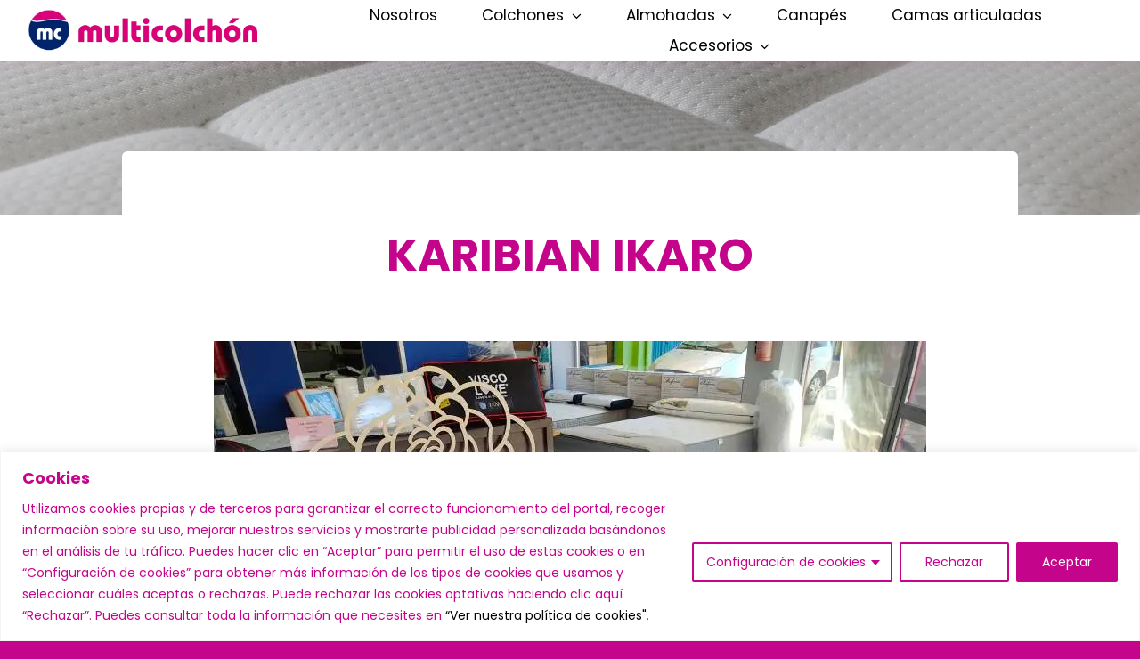

--- FILE ---
content_type: text/html; charset=UTF-8
request_url: https://multicolchon.com/producto/karibian-ikaro/
body_size: 24063
content:
<!DOCTYPE html>
<html class="avada-html-layout-wide avada-html-header-position-top avada-is-100-percent-template" lang="es" prefix="og: http://ogp.me/ns# fb: http://ogp.me/ns/fb#">
<head>
	<meta http-equiv="X-UA-Compatible" content="IE=edge" />
	<meta http-equiv="Content-Type" content="text/html; charset=utf-8"/>
	<meta name="viewport" content="width=device-width, initial-scale=1" />
	<meta name='robots' content='index, follow, max-image-preview:large, max-snippet:-1, max-video-preview:-1' />
	<style>img:is([sizes="auto" i], [sizes^="auto," i]) { contain-intrinsic-size: 3000px 1500px }</style>
	
	<!-- This site is optimized with the Yoast SEO plugin v25.9 - https://yoast.com/wordpress/plugins/seo/ -->
	<title>KARIBIAN IKARO - Multicolchón</title>
	<link rel="canonical" href="https://multicolchon.com/producto/karibian-ikaro/" />
	<meta property="og:locale" content="es_ES" />
	<meta property="og:type" content="article" />
	<meta property="og:title" content="KARIBIAN IKARO - Multicolchón" />
	<meta property="og:description" content="Colchón ideal para camas articuladas unidas. Cada uno de los usuarios puede adoptar la posición que desee. Funda lavable en frio." />
	<meta property="og:url" content="https://multicolchon.com/producto/karibian-ikaro/" />
	<meta property="og:site_name" content="Multicolchón" />
	<meta property="article:modified_time" content="2023-03-21T18:31:57+00:00" />
	<meta property="og:image" content="https://multicolchon.com/wp-content/uploads/2023/02/karibian-ikaro.webp" />
	<meta property="og:image:width" content="800" />
	<meta property="og:image:height" content="600" />
	<meta property="og:image:type" content="image/webp" />
	<meta name="twitter:card" content="summary_large_image" />
	<meta name="twitter:label1" content="Tiempo de lectura" />
	<meta name="twitter:data1" content="11 minutos" />
	<script type="application/ld+json" class="yoast-schema-graph">{"@context":"https://schema.org","@graph":[{"@type":"WebPage","@id":"https://multicolchon.com/producto/karibian-ikaro/","url":"https://multicolchon.com/producto/karibian-ikaro/","name":"KARIBIAN IKARO - Multicolchón","isPartOf":{"@id":"https://multicolchon.com/#website"},"primaryImageOfPage":{"@id":"https://multicolchon.com/producto/karibian-ikaro/#primaryimage"},"image":{"@id":"https://multicolchon.com/producto/karibian-ikaro/#primaryimage"},"thumbnailUrl":"https://multicolchon.com/wp-content/uploads/2023/02/karibian-ikaro.webp","datePublished":"2023-02-03T08:57:04+00:00","dateModified":"2023-03-21T18:31:57+00:00","breadcrumb":{"@id":"https://multicolchon.com/producto/karibian-ikaro/#breadcrumb"},"inLanguage":"es","potentialAction":[{"@type":"ReadAction","target":["https://multicolchon.com/producto/karibian-ikaro/"]}]},{"@type":"ImageObject","inLanguage":"es","@id":"https://multicolchon.com/producto/karibian-ikaro/#primaryimage","url":"https://multicolchon.com/wp-content/uploads/2023/02/karibian-ikaro.webp","contentUrl":"https://multicolchon.com/wp-content/uploads/2023/02/karibian-ikaro.webp","width":800,"height":600},{"@type":"BreadcrumbList","@id":"https://multicolchon.com/producto/karibian-ikaro/#breadcrumb","itemListElement":[{"@type":"ListItem","position":1,"name":"Inicio","item":"https://multicolchon.com/"},{"@type":"ListItem","position":2,"name":"Productos","item":"https://multicolchon.com/shop/"},{"@type":"ListItem","position":3,"name":"KARIBIAN IKARO"}]},{"@type":"WebSite","@id":"https://multicolchon.com/#website","url":"https://multicolchon.com/","name":"Multicolchón","description":"Tu descanso es lo primero","potentialAction":[{"@type":"SearchAction","target":{"@type":"EntryPoint","urlTemplate":"https://multicolchon.com/?s={search_term_string}"},"query-input":{"@type":"PropertyValueSpecification","valueRequired":true,"valueName":"search_term_string"}}],"inLanguage":"es"}]}</script>
	<!-- / Yoast SEO plugin. -->


<link rel='dns-prefetch' href='//www.googletagmanager.com' />
<link rel="alternate" type="application/rss+xml" title="Multicolchón &raquo; Feed" href="https://multicolchon.com/feed/" />
<link rel="alternate" type="application/rss+xml" title="Multicolchón &raquo; Feed de los comentarios" href="https://multicolchon.com/comments/feed/" />
					<link rel="shortcut icon" href="https://multicolchon.com/wp-content/uploads/2023/01/multicolchon-favicon-64.png" type="image/x-icon" />
		
					<!-- Apple Touch Icon -->
			<link rel="apple-touch-icon" sizes="180x180" href="https://multicolchon.com/wp-content/uploads/2023/01/multicolchon-favicon-180.png">
		
					<!-- Android Icon -->
			<link rel="icon" sizes="192x192" href="https://multicolchon.com/wp-content/uploads/2023/01/multicolchon-favicon-192.png">
		
					<!-- MS Edge Icon -->
			<meta name="msapplication-TileImage" content="https://multicolchon.com/wp-content/uploads/2023/01/multicolchon-favicon-270.png">
				<link rel="alternate" type="application/rss+xml" title="Multicolchón &raquo; Comentario KARIBIAN IKARO del feed" href="https://multicolchon.com/producto/karibian-ikaro/feed/" />
					<meta name="description" content="DESCRIPCIÓN  

Colchón ideal para camas articuladas unidas. Durmiendo en pareja con este tipo de colchón cada uno puede adoptar la posición que desee. Funda desenfundable y lavable en frio. FICHA TÉCNICA  

Medidas disponibles | todas (medidas estandar) 

Altura | 22 centímetros de grosor. 

Composición | Visco 50kg + HR 35kg. Tejidos |"/>
				
		<meta property="og:locale" content="es_ES"/>
		<meta property="og:type" content="article"/>
		<meta property="og:site_name" content="Multicolchón"/>
		<meta property="og:title" content="KARIBIAN IKARO - Multicolchón"/>
				<meta property="og:description" content="DESCRIPCIÓN  

Colchón ideal para camas articuladas unidas. Durmiendo en pareja con este tipo de colchón cada uno puede adoptar la posición que desee. Funda desenfundable y lavable en frio. FICHA TÉCNICA  

Medidas disponibles | todas (medidas estandar) 

Altura | 22 centímetros de grosor. 

Composición | Visco 50kg + HR 35kg. Tejidos |"/>
				<meta property="og:url" content="https://multicolchon.com/producto/karibian-ikaro/"/>
													<meta property="article:modified_time" content="2023-03-21T18:31:57+01:00"/>
											<meta property="og:image" content="https://multicolchon.com/wp-content/uploads/2023/02/karibian-ikaro.webp"/>
		<meta property="og:image:width" content="800"/>
		<meta property="og:image:height" content="600"/>
		<meta property="og:image:type" content="image/webp"/>
				<link rel='stylesheet' id='photoswipe-css' href='https://multicolchon.com/wp-content/plugins/woocommerce/assets/css/photoswipe/photoswipe.min.css?ver=10.1.2' type='text/css' media='all' />
<link rel='stylesheet' id='photoswipe-default-skin-css' href='https://multicolchon.com/wp-content/plugins/woocommerce/assets/css/photoswipe/default-skin/default-skin.min.css?ver=10.1.2' type='text/css' media='all' />
<style id='woocommerce-inline-inline-css' type='text/css'>
.woocommerce form .form-row .required { visibility: visible; }
</style>
<link rel='stylesheet' id='brands-styles-css' href='https://multicolchon.com/wp-content/plugins/woocommerce/assets/css/brands.css?ver=10.1.2' type='text/css' media='all' />
<link rel='stylesheet' id='child-style-css' href='https://multicolchon.com/wp-content/themes/Avada-Child-Theme/style.css?ver=6.8.3' type='text/css' media='all' />
<link rel='stylesheet' id='fusion-dynamic-css-css' href='https://multicolchon.com/wp-content/uploads/fusion-styles/e4c7d947c70f22ab9471d33cdf4cbd43.min.css?ver=3.13.2' type='text/css' media='all' />
<script type="text/template" id="tmpl-variation-template">
	<div class="woocommerce-variation-description">{{{ data.variation.variation_description }}}</div>
	<div class="woocommerce-variation-price">{{{ data.variation.price_html }}}</div>
	<div class="woocommerce-variation-availability">{{{ data.variation.availability_html }}}</div>
</script>
<script type="text/template" id="tmpl-unavailable-variation-template">
	<p role="alert">Lo siento, este producto no está disponible. Por favor, elige otra combinación.</p>
</script>
<script type="text/javascript" id="cookie-law-info-js-extra">
/* <![CDATA[ */
var _ckyConfig = {"_ipData":[],"_assetsURL":"https:\/\/multicolchon.com\/wp-content\/plugins\/cookie-law-info\/lite\/frontend\/images\/","_publicURL":"https:\/\/multicolchon.com","_expiry":"365","_categories":[{"name":"T\u00e9cnicas","slug":"necessary","isNecessary":true,"ccpaDoNotSell":true,"cookies":[],"active":true,"defaultConsent":{"gdpr":true,"ccpa":true}},{"name":"Personalizaci\u00f3n","slug":"functional","isNecessary":false,"ccpaDoNotSell":true,"cookies":[],"active":true,"defaultConsent":{"gdpr":false,"ccpa":false}},{"name":"Anal\u00edticas","slug":"analytics","isNecessary":false,"ccpaDoNotSell":true,"cookies":[],"active":true,"defaultConsent":{"gdpr":false,"ccpa":false}},{"name":"El rendimiento","slug":"performance","isNecessary":false,"ccpaDoNotSell":true,"cookies":[],"active":true,"defaultConsent":{"gdpr":false,"ccpa":false}},{"name":"Publicitarias de terceros","slug":"advertisement","isNecessary":false,"ccpaDoNotSell":true,"cookies":[],"active":true,"defaultConsent":{"gdpr":false,"ccpa":false}}],"_activeLaw":"gdpr","_rootDomain":"","_block":"1","_showBanner":"1","_bannerConfig":{"settings":{"type":"classic","preferenceCenterType":"pushdown","position":"bottom","applicableLaw":"gdpr"},"behaviours":{"reloadBannerOnAccept":false,"loadAnalyticsByDefault":false,"animations":{"onLoad":"animate","onHide":"sticky"}},"config":{"revisitConsent":{"status":true,"tag":"revisit-consent","position":"bottom-left","meta":{"url":"#"},"styles":{"background-color":"#c4058b"},"elements":{"title":{"type":"text","tag":"revisit-consent-title","status":true,"styles":{"color":"#0056a7"}}}},"preferenceCenter":{"toggle":{"status":true,"tag":"detail-category-toggle","type":"toggle","states":{"active":{"styles":{"background-color":"#1863DC"}},"inactive":{"styles":{"background-color":"#D0D5D2"}}}}},"categoryPreview":{"status":false,"toggle":{"status":true,"tag":"detail-category-preview-toggle","type":"toggle","states":{"active":{"styles":{"background-color":"#1863DC"}},"inactive":{"styles":{"background-color":"#D0D5D2"}}}}},"videoPlaceholder":{"status":true,"styles":{"background-color":"#c4058b","border-color":"#c4058b","color":"#ffffff"}},"readMore":{"status":false,"tag":"readmore-button","type":"link","meta":{"noFollow":true,"newTab":true},"styles":{"color":"#c4058b","background-color":"transparent","border-color":"transparent"}},"auditTable":{"status":true},"optOption":{"status":true,"toggle":{"status":true,"tag":"optout-option-toggle","type":"toggle","states":{"active":{"styles":{"background-color":"#1863dc"}},"inactive":{"styles":{"background-color":"#FFFFFF"}}}}}}},"_version":"3.3.5","_logConsent":"1","_tags":[{"tag":"accept-button","styles":{"color":"#FFFFFF","background-color":"#c4058b","border-color":"#c4058b"}},{"tag":"reject-button","styles":{"color":"#c4058b","background-color":"transparent","border-color":"#c4058b"}},{"tag":"settings-button","styles":{"color":"#c4058b","background-color":"transparent","border-color":"#c4058b"}},{"tag":"readmore-button","styles":{"color":"#c4058b","background-color":"transparent","border-color":"transparent"}},{"tag":"donotsell-button","styles":{"color":"#1863DC","background-color":"transparent","border-color":"transparent"}},{"tag":"accept-button","styles":{"color":"#FFFFFF","background-color":"#c4058b","border-color":"#c4058b"}},{"tag":"revisit-consent","styles":{"background-color":"#c4058b"}}],"_shortCodes":[{"key":"cky_readmore","content":"<a href=\"https:\/\/multicolchon.com\/politica-de-cookies\/\" class=\"cky-policy\" aria-label=\"Leer m\u00e1s\" target=\"_blank\" rel=\"noopener\" data-cky-tag=\"readmore-button\">Leer m\u00e1s<\/a>","tag":"readmore-button","status":false,"attributes":{"rel":"nofollow","target":"_blank"}},{"key":"cky_show_desc","content":"<button class=\"cky-show-desc-btn\" data-cky-tag=\"show-desc-button\" aria-label=\"Mostrar m\u00e1s\">Mostrar m\u00e1s<\/button>","tag":"show-desc-button","status":true,"attributes":[]},{"key":"cky_hide_desc","content":"<button class=\"cky-show-desc-btn\" data-cky-tag=\"hide-desc-button\" aria-label=\"Mostrar menos\">Mostrar menos<\/button>","tag":"hide-desc-button","status":true,"attributes":[]},{"key":"cky_category_toggle_label","content":"[cky_{{status}}_category_label] [cky_preference_{{category_slug}}_title]","tag":"","status":true,"attributes":[]},{"key":"cky_enable_category_label","content":"Enable","tag":"","status":true,"attributes":[]},{"key":"cky_disable_category_label","content":"Disable","tag":"","status":true,"attributes":[]},{"key":"cky_video_placeholder","content":"<div class=\"video-placeholder-normal\" data-cky-tag=\"video-placeholder\" id=\"[UNIQUEID]\"><p class=\"video-placeholder-text-normal\" data-cky-tag=\"placeholder-title\">Por favor, acepte el consentimiento de cookies<\/p><\/div>","tag":"","status":true,"attributes":[]},{"key":"cky_enable_optout_label","content":"Enable","tag":"","status":true,"attributes":[]},{"key":"cky_disable_optout_label","content":"Disable","tag":"","status":true,"attributes":[]},{"key":"cky_optout_toggle_label","content":"[cky_{{status}}_optout_label] [cky_optout_option_title]","tag":"","status":true,"attributes":[]},{"key":"cky_optout_option_title","content":"Do Not Sell or Share My Personal Information","tag":"","status":true,"attributes":[]},{"key":"cky_optout_close_label","content":"Close","tag":"","status":true,"attributes":[]},{"key":"cky_preference_close_label","content":"Close","tag":"","status":true,"attributes":[]}],"_rtl":"","_language":"en","_providersToBlock":[]};
var _ckyStyles = {"css":".cky-hide{display: none;}.cky-btn-revisit-wrapper{display: flex; align-items: center; justify-content: center; background: #0056a7; width: 45px; height: 45px; border-radius: 50%; position: fixed; z-index: 999999; cursor: pointer;}.cky-revisit-bottom-left{bottom: 15px; left: 15px;}.cky-revisit-bottom-right{bottom: 15px; right: 15px;}.cky-btn-revisit-wrapper .cky-btn-revisit{display: flex; align-items: center; justify-content: center; background: none; border: none; cursor: pointer; position: relative; margin: 0; padding: 0;}.cky-btn-revisit-wrapper .cky-btn-revisit img{max-width: fit-content; margin: 0; height: 30px; width: 30px;}.cky-revisit-bottom-left:hover::before{content: attr(data-tooltip); position: absolute; background: #4E4B66; color: #ffffff; left: calc(100% + 7px); font-size: 12px; line-height: 16px; width: max-content; padding: 4px 8px; border-radius: 4px;}.cky-revisit-bottom-left:hover::after{position: absolute; content: \"\"; border: 5px solid transparent; left: calc(100% + 2px); border-left-width: 0; border-right-color: #4E4B66;}.cky-revisit-bottom-right:hover::before{content: attr(data-tooltip); position: absolute; background: #4E4B66; color: #ffffff; right: calc(100% + 7px); font-size: 12px; line-height: 16px; width: max-content; padding: 4px 8px; border-radius: 4px;}.cky-revisit-bottom-right:hover::after{position: absolute; content: \"\"; border: 5px solid transparent; right: calc(100% + 2px); border-right-width: 0; border-left-color: #4E4B66;}.cky-revisit-hide{display: none;}.cky-consent-container{position: fixed; width: 100%; box-sizing: border-box; z-index: 9999999;}.cky-classic-bottom{bottom: 0; left: 0;}.cky-classic-top{top: 0; left: 0;}.cky-consent-container .cky-consent-bar{background: #ffffff; border: 1px solid; padding: 16.5px 24px; box-shadow: 0 -1px 10px 0 #acabab4d;}.cky-consent-bar .cky-banner-btn-close{position: absolute; right: 9px; top: 5px; background: none; border: none; cursor: pointer; padding: 0; margin: 0; height: auto; width: auto; min-height: 0; line-height: 0; text-shadow: none; box-shadow: none;}.cky-consent-bar .cky-banner-btn-close img{width: 9px; height: 9px; margin: 0;}.cky-custom-brand-logo-wrapper .cky-custom-brand-logo{width: 100px; height: auto; margin: 0 0 10px 0;}.cky-notice .cky-title{color: #212121; font-weight: 700; font-size: 18px; line-height: 24px; margin: 0 0 10px 0;}.cky-notice-group{display: flex; justify-content: space-between; align-items: center;}.cky-notice-des *{font-size: 14px;}.cky-notice-des{color: #212121; font-size: 14px; line-height: 24px; font-weight: 400;}.cky-notice-des img{height: 25px; width: 25px;}.cky-consent-bar .cky-notice-des p{color: inherit; margin-top: 0; overflow-wrap: break-word;}.cky-notice-des p:last-child{margin-bottom: 0;}.cky-notice-des a.cky-policy,.cky-notice-des button.cky-policy{font-size: 14px; color: #1863dc; white-space: nowrap; cursor: pointer; background: transparent; border: 1px solid; text-decoration: underline;}.cky-notice-des button.cky-policy{padding: 0;}.cky-notice-des a.cky-policy:focus-visible,.cky-consent-bar .cky-banner-btn-close:focus-visible,.cky-notice-des button.cky-policy:focus-visible,.cky-category-direct-switch input[type=\"checkbox\"]:focus-visible,.cky-preference-content-wrapper .cky-show-desc-btn:focus-visible,.cky-accordion-header .cky-accordion-btn:focus-visible,.cky-switch input[type=\"checkbox\"]:focus-visible,.cky-footer-wrapper a:focus-visible,.cky-btn:focus-visible{outline: 2px solid #1863dc; outline-offset: 2px;}.cky-btn:focus:not(:focus-visible),.cky-accordion-header .cky-accordion-btn:focus:not(:focus-visible),.cky-preference-content-wrapper .cky-show-desc-btn:focus:not(:focus-visible),.cky-btn-revisit-wrapper .cky-btn-revisit:focus:not(:focus-visible),.cky-preference-header .cky-btn-close:focus:not(:focus-visible),.cky-banner-btn-close:focus:not(:focus-visible){outline: 0;}button.cky-show-desc-btn:not(:hover):not(:active){color: #1863dc; background: transparent;}button.cky-accordion-btn:not(:hover):not(:active),button.cky-banner-btn-close:not(:hover):not(:active),button.cky-btn-close:not(:hover):not(:active),button.cky-btn-revisit:not(:hover):not(:active){background: transparent;}.cky-consent-bar button:hover,.cky-modal.cky-modal-open button:hover,.cky-consent-bar button:focus,.cky-modal.cky-modal-open button:focus{text-decoration: none;}.cky-notice-btn-wrapper{display: flex; justify-content: center; align-items: center; margin-left: 15px;}.cky-notice-btn-wrapper .cky-btn{text-shadow: none; box-shadow: none;}.cky-btn{font-size: 14px; font-family: inherit; line-height: 24px; padding: 8px 27px; font-weight: 500; margin: 0 8px 0 0; border-radius: 2px; white-space: nowrap; cursor: pointer; text-align: center; text-transform: none; min-height: 0;}.cky-btn:hover{opacity: 0.8;}.cky-btn-customize{color: #1863dc; background: transparent; border: 2px solid; border-color: #1863dc; padding: 8px 28px 8px 14px; position: relative;}.cky-btn-reject{color: #1863dc; background: transparent; border: 2px solid #1863dc;}.cky-btn-accept{background: #1863dc; color: #ffffff; border: 2px solid #1863dc;}.cky-consent-bar .cky-btn-customize::after{position: absolute; content: \"\"; display: inline-block; top: 18px; right: 12px; border-left: 5px solid transparent; border-right: 5px solid transparent; border-top: 6px solid; border-top-color: inherit;}.cky-consent-container.cky-consent-bar-expand .cky-btn-customize::after{transform: rotate(-180deg);}.cky-btn:last-child{margin-right: 0;}@media (max-width: 768px){.cky-notice-group{display: block;}.cky-notice-btn-wrapper{margin: 0;}.cky-notice-btn-wrapper{flex-wrap: wrap;}.cky-notice-btn-wrapper .cky-btn{flex: auto; max-width: 100%; margin-top: 10px; white-space: unset;}}@media (max-width: 576px){.cky-btn-accept{order: 1; width: 100%;}.cky-btn-customize{order: 2;}.cky-btn-reject{order: 3; margin-right: 0;}.cky-consent-container.cky-consent-bar-expand .cky-consent-bar{display: none;}.cky-consent-container .cky-consent-bar{padding: 16.5px 0;}.cky-custom-brand-logo-wrapper .cky-custom-brand-logo, .cky-notice .cky-title, .cky-notice-des, .cky-notice-btn-wrapper, .cky-category-direct-preview-wrapper{padding: 0 24px;}.cky-notice-des{max-height: 40vh; overflow-y: scroll;}}@media (max-width: 352px){.cky-notice .cky-title{font-size: 16px;}.cky-notice-des *{font-size: 12px;}.cky-notice-des, .cky-btn, .cky-notice-des a.cky-policy{font-size: 12px;}}.cky-preference-wrapper{display: none;}.cky-consent-container.cky-classic-bottom.cky-consent-bar-expand{animation: cky-classic-expand 1s;}.cky-consent-container.cky-classic-bottom.cky-consent-bar-expand .cky-preference-wrapper{display: block;}@keyframes cky-classic-expand{0%{transform: translateY(50%);}100%{transform: translateY(0%);}}.cky-consent-container.cky-classic-top .cky-preference-wrapper{animation: cky-classic-top-expand 1s;}.cky-consent-container.cky-classic-top.cky-consent-bar-expand .cky-preference-wrapper{display: block;}@keyframes cky-classic-top-expand{0%{opacity: 0; transform: translateY(-50%);}50%{opacity: 0;}100%{opacity: 1; transform: translateY(0%);}}.cky-preference{padding: 0 24px; color: #212121; overflow-y: scroll; max-height: 48vh;}.cky-preference-center,.cky-preference,.cky-preference-header,.cky-footer-wrapper{background-color: inherit;}.cky-preference-center,.cky-preference,.cky-preference-body-wrapper,.cky-accordion-wrapper{color: inherit;}.cky-preference-header .cky-btn-close{cursor: pointer; vertical-align: middle; padding: 0; margin: 0; display: none; background: none; border: none; height: auto; width: auto; min-height: 0; line-height: 0; box-shadow: none; text-shadow: none;}.cky-preference-header .cky-btn-close img{margin: 0; height: 10px; width: 10px;}.cky-preference-header{margin: 16px 0 0 0; display: flex; align-items: center; justify-content: space-between;}.cky-preference-header .cky-preference-title{font-size: 18px; font-weight: 700; line-height: 24px;}.cky-preference-content-wrapper *{font-size: 14px;}.cky-preference-content-wrapper{font-size: 14px; line-height: 24px; font-weight: 400; padding: 12px 0; border-bottom: 1px solid;}.cky-preference-content-wrapper img{height: 25px; width: 25px;}.cky-preference-content-wrapper .cky-show-desc-btn{font-size: 14px; font-family: inherit; color: #1863dc; text-decoration: none; line-height: 24px; padding: 0; margin: 0; white-space: nowrap; cursor: pointer; background: transparent; border-color: transparent; text-transform: none; min-height: 0; text-shadow: none; box-shadow: none;}.cky-preference-body-wrapper .cky-preference-content-wrapper p{color: inherit; margin-top: 0;}.cky-accordion-wrapper{margin-bottom: 10px;}.cky-accordion{border-bottom: 1px solid;}.cky-accordion:last-child{border-bottom: none;}.cky-accordion .cky-accordion-item{display: flex; margin-top: 10px;}.cky-accordion .cky-accordion-body{display: none;}.cky-accordion.cky-accordion-active .cky-accordion-body{display: block; padding: 0 22px; margin-bottom: 16px;}.cky-accordion-header-wrapper{cursor: pointer; width: 100%;}.cky-accordion-item .cky-accordion-header{display: flex; justify-content: space-between; align-items: center;}.cky-accordion-header .cky-accordion-btn{font-size: 16px; font-family: inherit; color: #212121; line-height: 24px; background: none; border: none; font-weight: 700; padding: 0; margin: 0; cursor: pointer; text-transform: none; min-height: 0; text-shadow: none; box-shadow: none;}.cky-accordion-header .cky-always-active{color: #008000; font-weight: 600; line-height: 24px; font-size: 14px;}.cky-accordion-header-des *{font-size: 14px;}.cky-accordion-header-des{color: #212121; font-size: 14px; line-height: 24px; margin: 10px 0 16px 0;}.cky-accordion-header-wrapper .cky-accordion-header-des p{color: inherit; margin-top: 0;}.cky-accordion-chevron{margin-right: 22px; position: relative; cursor: pointer;}.cky-accordion-chevron-hide{display: none;}.cky-accordion .cky-accordion-chevron i::before{content: \"\"; position: absolute; border-right: 1.4px solid; border-bottom: 1.4px solid; border-color: inherit; height: 6px; width: 6px; -webkit-transform: rotate(-45deg); -moz-transform: rotate(-45deg); -ms-transform: rotate(-45deg); -o-transform: rotate(-45deg); transform: rotate(-45deg); transition: all 0.2s ease-in-out; top: 8px;}.cky-accordion.cky-accordion-active .cky-accordion-chevron i::before{-webkit-transform: rotate(45deg); -moz-transform: rotate(45deg); -ms-transform: rotate(45deg); -o-transform: rotate(45deg); transform: rotate(45deg);}.cky-audit-table{background: #f4f4f4; border-radius: 6px;}.cky-audit-table .cky-empty-cookies-text{color: inherit; font-size: 12px; line-height: 24px; margin: 0; padding: 10px;}.cky-audit-table .cky-cookie-des-table{font-size: 12px; line-height: 24px; font-weight: normal; padding: 15px 10px; border-bottom: 1px solid; border-bottom-color: inherit; margin: 0;}.cky-audit-table .cky-cookie-des-table:last-child{border-bottom: none;}.cky-audit-table .cky-cookie-des-table li{list-style-type: none; display: flex; padding: 3px 0;}.cky-audit-table .cky-cookie-des-table li:first-child{padding-top: 0;}.cky-cookie-des-table li div:first-child{width: 100px; font-weight: 600; word-break: break-word; word-wrap: break-word;}.cky-cookie-des-table li div:last-child{flex: 1; word-break: break-word; word-wrap: break-word; margin-left: 8px;}.cky-cookie-des-table li div:last-child p{color: inherit; margin-top: 0;}.cky-cookie-des-table li div:last-child p:last-child{margin-bottom: 0;}.cky-prefrence-btn-wrapper{display: flex; align-items: center; justify-content: flex-end; padding: 18px 24px; border-top: 1px solid;}.cky-prefrence-btn-wrapper .cky-btn{text-shadow: none; box-shadow: none;}.cky-category-direct-preview-btn-wrapper .cky-btn-preferences{text-shadow: none; box-shadow: none;}.cky-prefrence-btn-wrapper .cky-btn-accept,.cky-prefrence-btn-wrapper .cky-btn-reject{display: none;}.cky-btn-preferences{color: #1863dc; background: transparent; border: 2px solid #1863dc;}.cky-footer-wrapper{position: relative;}.cky-footer-shadow{display: block; width: 100%; height: 40px; background: linear-gradient(180deg, rgba(255, 255, 255, 0) 0%, #ffffff 100%); position: absolute; bottom: 100%;}.cky-preference-center,.cky-preference,.cky-preference-body-wrapper,.cky-preference-content-wrapper,.cky-accordion-wrapper,.cky-accordion,.cky-footer-wrapper,.cky-prefrence-btn-wrapper{border-color: inherit;}@media (max-width: 768px){.cky-preference{max-height: 35vh;}}@media (max-width: 576px){.cky-consent-bar-hide{display: none;}.cky-preference{max-height: 100vh; padding: 0;}.cky-preference-body-wrapper{padding: 60px 24px 200px;}.cky-preference-body-wrapper-reject-hide{padding: 60px 24px 165px;}.cky-preference-header{position: fixed; width: 100%; box-sizing: border-box; z-index: 999999999; margin: 0; padding: 16px 24px; border-bottom: 1px solid #f4f4f4;}.cky-preference-header .cky-btn-close{display: block;}.cky-prefrence-btn-wrapper{display: block;}.cky-accordion.cky-accordion-active .cky-accordion-body{padding-right: 0;}.cky-prefrence-btn-wrapper .cky-btn{width: 100%; margin-top: 10px; margin-right: 0;}.cky-prefrence-btn-wrapper .cky-btn:first-child{margin-top: 0;}.cky-accordion:last-child{padding-bottom: 20px;}.cky-prefrence-btn-wrapper .cky-btn-accept, .cky-prefrence-btn-wrapper .cky-btn-reject{display: block;}.cky-footer-wrapper{position: fixed; bottom: 0; width: 100%;}}@media (max-width: 425px){.cky-accordion-chevron{margin-right: 15px;}.cky-accordion.cky-accordion-active .cky-accordion-body{padding: 0 15px;}}@media (max-width: 352px){.cky-preference-header .cky-preference-title{font-size: 16px;}.cky-preference-content-wrapper *, .cky-accordion-header-des *{font-size: 12px;}.cky-accordion-header-des, .cky-preference-content-wrapper, .cky-preference-content-wrapper .cky-show-desc-btn{font-size: 12px;}.cky-accordion-header .cky-accordion-btn{font-size: 14px;}}.cky-category-direct-preview-wrapper{display: flex; flex-wrap: wrap; align-items: center; justify-content: space-between; margin-top: 16px;}.cky-category-direct-preview{display: flex; flex-wrap: wrap; align-items: center; font-size: 14px; font-weight: 600; line-height: 24px; color: #212121;}.cky-category-direct-preview-section{width: 100%; display: flex; justify-content: space-between; flex-wrap: wrap;}.cky-category-direct-item{display: flex; margin: 0 30px 10px 0; cursor: pointer;}.cky-category-direct-item label{font-size: 14px; font-weight: 600; margin-right: 10px; cursor: pointer; word-break: break-word;}.cky-category-direct-switch input[type=\"checkbox\"]{display: inline-block; position: relative; width: 33px; height: 18px; margin: 0; background: #d0d5d2; -webkit-appearance: none; border-radius: 50px; border: none; cursor: pointer; vertical-align: middle; outline: 0; top: 0;}.cky-category-direct-switch input[type=\"checkbox\"]:checked{background: #1863dc;}.cky-category-direct-switch input[type=\"checkbox\"]:before{position: absolute; content: \"\"; height: 15px; width: 15px; left: 2px; bottom: 2px; margin: 0; border-radius: 50%; background-color: white; -webkit-transition: 0.4s; transition: 0.4s;}.cky-category-direct-switch input[type=\"checkbox\"]:checked:before{-webkit-transform: translateX(14px); -ms-transform: translateX(14px); transform: translateX(14px);}.cky-category-direct-switch input[type=\"checkbox\"]:after{display: none;}.cky-category-direct-switch .cky-category-direct-switch-enabled:checked{background: #818181;}@media (max-width: 576px){.cky-category-direct-preview-wrapper{display: block;}.cky-category-direct-item{justify-content: space-between; width: 45%; margin: 0 0 10px 0;}.cky-category-direct-preview-btn-wrapper .cky-btn-preferences{width: 100%;}}@media (max-width: 352px){.cky-category-direct-preview{font-size: 12px;}}.cky-switch{display: flex;}.cky-switch input[type=\"checkbox\"]{position: relative; width: 44px; height: 24px; margin: 0; background: #d0d5d2; -webkit-appearance: none; border-radius: 50px; cursor: pointer; outline: 0; border: none; top: 0;}.cky-switch input[type=\"checkbox\"]:checked{background: #3a76d8;}.cky-switch input[type=\"checkbox\"]:before{position: absolute; content: \"\"; height: 20px; width: 20px; left: 2px; bottom: 2px; border-radius: 50%; background-color: white; -webkit-transition: 0.4s; transition: 0.4s; margin: 0;}.cky-switch input[type=\"checkbox\"]:after{display: none;}.cky-switch input[type=\"checkbox\"]:checked:before{-webkit-transform: translateX(20px); -ms-transform: translateX(20px); transform: translateX(20px);}@media (max-width: 425px){.cky-switch input[type=\"checkbox\"]{width: 38px; height: 21px;}.cky-switch input[type=\"checkbox\"]:before{height: 17px; width: 17px;}.cky-switch input[type=\"checkbox\"]:checked:before{-webkit-transform: translateX(17px); -ms-transform: translateX(17px); transform: translateX(17px);}}.video-placeholder-youtube{background-size: 100% 100%; background-position: center; background-repeat: no-repeat; background-color: #b2b0b059; position: relative; display: flex; align-items: center; justify-content: center; max-width: 100%;}.video-placeholder-text-youtube{text-align: center; align-items: center; padding: 10px 16px; background-color: #000000cc; color: #ffffff; border: 1px solid; border-radius: 2px; cursor: pointer;}.video-placeholder-normal{background-image: url(\"\/wp-content\/plugins\/cookie-law-info\/lite\/frontend\/images\/placeholder.svg\"); background-size: 80px; background-position: center; background-repeat: no-repeat; background-color: #b2b0b059; position: relative; display: flex; align-items: flex-end; justify-content: center; max-width: 100%;}.video-placeholder-text-normal{align-items: center; padding: 10px 16px; text-align: center; border: 1px solid; border-radius: 2px; cursor: pointer;}.cky-rtl{direction: rtl; text-align: right;}.cky-rtl .cky-banner-btn-close{left: 9px; right: auto;}.cky-rtl .cky-notice-btn-wrapper .cky-btn:last-child{margin-right: 8px;}.cky-rtl .cky-notice-btn-wrapper{margin-left: 0; margin-right: 15px;}.cky-rtl .cky-prefrence-btn-wrapper .cky-btn{margin-right: 8px;}.cky-rtl .cky-prefrence-btn-wrapper .cky-btn:first-child{margin-right: 0;}.cky-rtl .cky-accordion .cky-accordion-chevron i::before{border: none; border-left: 1.4px solid; border-top: 1.4px solid; left: 12px;}.cky-rtl .cky-accordion.cky-accordion-active .cky-accordion-chevron i::before{-webkit-transform: rotate(-135deg); -moz-transform: rotate(-135deg); -ms-transform: rotate(-135deg); -o-transform: rotate(-135deg); transform: rotate(-135deg);}.cky-rtl .cky-category-direct-preview-btn-wrapper{margin-right: 15px; margin-left: 0;}.cky-rtl .cky-category-direct-item label{margin-right: 0; margin-left: 10px;}.cky-rtl .cky-category-direct-preview-section .cky-category-direct-item:first-child{margin: 0 0 10px 0;}@media (max-width: 992px){.cky-rtl .cky-category-direct-preview-btn-wrapper{margin-right: 0;}}@media (max-width: 768px){.cky-rtl .cky-notice-btn-wrapper{margin-right: 0;}.cky-rtl .cky-notice-btn-wrapper .cky-btn:first-child{margin-right: 0;}}@media (max-width: 576px){.cky-rtl .cky-prefrence-btn-wrapper .cky-btn{margin-right: 0;}.cky-rtl .cky-notice-btn-wrapper .cky-btn{margin-right: 0;}.cky-rtl .cky-notice-btn-wrapper .cky-btn:last-child{margin-right: 0;}.cky-rtl .cky-notice-btn-wrapper .cky-btn-reject{margin-right: 8px;}.cky-rtl .cky-accordion.cky-accordion-active .cky-accordion-body{padding: 0 22px 0 0;}}@media (max-width: 425px){.cky-rtl .cky-accordion.cky-accordion-active .cky-accordion-body{padding: 0 15px 0 0;}}"};
/* ]]> */
</script>
<script type="text/javascript" src="https://multicolchon.com/wp-content/plugins/cookie-law-info/lite/frontend/js/script.min.js?ver=3.3.5" id="cookie-law-info-js"></script>
<script type="text/javascript" src="https://multicolchon.com/wp-includes/js/jquery/jquery.min.js?ver=3.7.1" id="jquery-core-js"></script>
<script type="text/javascript" src="https://multicolchon.com/wp-content/plugins/woocommerce/assets/js/jquery-blockui/jquery.blockUI.min.js?ver=2.7.0-wc.10.1.2" id="jquery-blockui-js" data-wp-strategy="defer"></script>
<script type="text/javascript" id="wc-add-to-cart-js-extra">
/* <![CDATA[ */
var wc_add_to_cart_params = {"ajax_url":"\/wp-admin\/admin-ajax.php","wc_ajax_url":"\/?wc-ajax=%%endpoint%%","i18n_view_cart":"Ver carrito","cart_url":"https:\/\/multicolchon.com","is_cart":"","cart_redirect_after_add":"no"};
/* ]]> */
</script>
<script type="text/javascript" src="https://multicolchon.com/wp-content/plugins/woocommerce/assets/js/frontend/add-to-cart.min.js?ver=10.1.2" id="wc-add-to-cart-js" defer="defer" data-wp-strategy="defer"></script>
<script type="text/javascript" src="https://multicolchon.com/wp-content/plugins/woocommerce/assets/js/zoom/jquery.zoom.min.js?ver=1.7.21-wc.10.1.2" id="zoom-js" defer="defer" data-wp-strategy="defer"></script>
<script type="text/javascript" src="https://multicolchon.com/wp-content/plugins/woocommerce/assets/js/photoswipe/photoswipe.min.js?ver=4.1.1-wc.10.1.2" id="photoswipe-js" defer="defer" data-wp-strategy="defer"></script>
<script type="text/javascript" src="https://multicolchon.com/wp-content/plugins/woocommerce/assets/js/photoswipe/photoswipe-ui-default.min.js?ver=4.1.1-wc.10.1.2" id="photoswipe-ui-default-js" defer="defer" data-wp-strategy="defer"></script>
<script type="text/javascript" id="wc-single-product-js-extra">
/* <![CDATA[ */
var wc_single_product_params = {"i18n_required_rating_text":"Por favor elige una puntuaci\u00f3n","i18n_rating_options":["1 de 5 estrellas","2 de 5 estrellas","3 de 5 estrellas","4 de 5 estrellas","5 de 5 estrellas"],"i18n_product_gallery_trigger_text":"Ver galer\u00eda de im\u00e1genes a pantalla completa","review_rating_required":"yes","flexslider":{"rtl":false,"animation":"slide","smoothHeight":true,"directionNav":true,"controlNav":"thumbnails","slideshow":false,"animationSpeed":500,"animationLoop":false,"allowOneSlide":false,"prevText":"<i class=\"awb-icon-angle-left\"><\/i>","nextText":"<i class=\"awb-icon-angle-right\"><\/i>"},"zoom_enabled":"1","zoom_options":[],"photoswipe_enabled":"1","photoswipe_options":{"shareEl":false,"closeOnScroll":false,"history":false,"hideAnimationDuration":0,"showAnimationDuration":0},"flexslider_enabled":"1"};
/* ]]> */
</script>
<script type="text/javascript" src="https://multicolchon.com/wp-content/plugins/woocommerce/assets/js/frontend/single-product.min.js?ver=10.1.2" id="wc-single-product-js" defer="defer" data-wp-strategy="defer"></script>
<script type="text/javascript" src="https://multicolchon.com/wp-content/plugins/woocommerce/assets/js/js-cookie/js.cookie.min.js?ver=2.1.4-wc.10.1.2" id="js-cookie-js" data-wp-strategy="defer"></script>
<script type="text/javascript" src="https://multicolchon.com/wp-includes/js/underscore.min.js?ver=1.13.7" id="underscore-js"></script>
<script type="text/javascript" id="wp-util-js-extra">
/* <![CDATA[ */
var _wpUtilSettings = {"ajax":{"url":"\/wp-admin\/admin-ajax.php"}};
/* ]]> */
</script>
<script type="text/javascript" src="https://multicolchon.com/wp-includes/js/wp-util.min.js?ver=6.8.3" id="wp-util-js"></script>
<script type="text/javascript" id="wc-add-to-cart-variation-js-extra">
/* <![CDATA[ */
var wc_add_to_cart_variation_params = {"wc_ajax_url":"\/?wc-ajax=%%endpoint%%","i18n_no_matching_variations_text":"Lo siento, no hay productos que igualen tu selecci\u00f3n. Por favor, escoge una combinaci\u00f3n diferente.","i18n_make_a_selection_text":"Elige las opciones del producto antes de a\u00f1adir este producto a tu carrito.","i18n_unavailable_text":"Lo siento, este producto no est\u00e1 disponible. Por favor, elige otra combinaci\u00f3n.","i18n_reset_alert_text":"Se ha restablecido tu selecci\u00f3n. Por favor, elige alguna opci\u00f3n del producto antes de poder a\u00f1adir este producto a tu carrito."};
/* ]]> */
</script>
<script type="text/javascript" src="https://multicolchon.com/wp-content/plugins/woocommerce/assets/js/frontend/add-to-cart-variation.min.js?ver=10.1.2" id="wc-add-to-cart-variation-js" defer="defer" data-wp-strategy="defer"></script>

<!-- Fragmento de código de la etiqueta de Google (gtag.js) añadida por Site Kit -->
<!-- Fragmento de código de Google Analytics añadido por Site Kit -->
<script type="text/javascript" src="https://www.googletagmanager.com/gtag/js?id=GT-KTRJF549" id="google_gtagjs-js" async></script>
<script type="text/javascript" id="google_gtagjs-js-after">
/* <![CDATA[ */
window.dataLayer = window.dataLayer || [];function gtag(){dataLayer.push(arguments);}
gtag("set","linker",{"domains":["multicolchon.com"]});
gtag("js", new Date());
gtag("set", "developer_id.dZTNiMT", true);
gtag("config", "GT-KTRJF549");
 window._googlesitekit = window._googlesitekit || {}; window._googlesitekit.throttledEvents = []; window._googlesitekit.gtagEvent = (name, data) => { var key = JSON.stringify( { name, data } ); if ( !! window._googlesitekit.throttledEvents[ key ] ) { return; } window._googlesitekit.throttledEvents[ key ] = true; setTimeout( () => { delete window._googlesitekit.throttledEvents[ key ]; }, 5 ); gtag( "event", name, { ...data, event_source: "site-kit" } ); }; 
/* ]]> */
</script>
<link rel="https://api.w.org/" href="https://multicolchon.com/wp-json/" /><link rel="alternate" title="JSON" type="application/json" href="https://multicolchon.com/wp-json/wp/v2/product/2275" /><link rel="EditURI" type="application/rsd+xml" title="RSD" href="https://multicolchon.com/xmlrpc.php?rsd" />
<meta name="generator" content="WordPress 6.8.3" />
<meta name="generator" content="WooCommerce 10.1.2" />
<link rel='shortlink' href='https://multicolchon.com/?p=2275' />
<link rel="alternate" title="oEmbed (JSON)" type="application/json+oembed" href="https://multicolchon.com/wp-json/oembed/1.0/embed?url=https%3A%2F%2Fmulticolchon.com%2Fproducto%2Fkaribian-ikaro%2F" />
<link rel="alternate" title="oEmbed (XML)" type="text/xml+oembed" href="https://multicolchon.com/wp-json/oembed/1.0/embed?url=https%3A%2F%2Fmulticolchon.com%2Fproducto%2Fkaribian-ikaro%2F&#038;format=xml" />
<style id="cky-style-inline">[data-cky-tag]{visibility:hidden;}</style><meta name="generator" content="Site Kit by Google 1.161.0" /><style type="text/css" id="css-fb-visibility">@media screen and (max-width: 740px){.fusion-no-small-visibility{display:none !important;}body .sm-text-align-center{text-align:center !important;}body .sm-text-align-left{text-align:left !important;}body .sm-text-align-right{text-align:right !important;}body .sm-flex-align-center{justify-content:center !important;}body .sm-flex-align-flex-start{justify-content:flex-start !important;}body .sm-flex-align-flex-end{justify-content:flex-end !important;}body .sm-mx-auto{margin-left:auto !important;margin-right:auto !important;}body .sm-ml-auto{margin-left:auto !important;}body .sm-mr-auto{margin-right:auto !important;}body .fusion-absolute-position-small{position:absolute;top:auto;width:100%;}.awb-sticky.awb-sticky-small{ position: sticky; top: var(--awb-sticky-offset,0); }}@media screen and (min-width: 741px) and (max-width: 1024px){.fusion-no-medium-visibility{display:none !important;}body .md-text-align-center{text-align:center !important;}body .md-text-align-left{text-align:left !important;}body .md-text-align-right{text-align:right !important;}body .md-flex-align-center{justify-content:center !important;}body .md-flex-align-flex-start{justify-content:flex-start !important;}body .md-flex-align-flex-end{justify-content:flex-end !important;}body .md-mx-auto{margin-left:auto !important;margin-right:auto !important;}body .md-ml-auto{margin-left:auto !important;}body .md-mr-auto{margin-right:auto !important;}body .fusion-absolute-position-medium{position:absolute;top:auto;width:100%;}.awb-sticky.awb-sticky-medium{ position: sticky; top: var(--awb-sticky-offset,0); }}@media screen and (min-width: 1025px){.fusion-no-large-visibility{display:none !important;}body .lg-text-align-center{text-align:center !important;}body .lg-text-align-left{text-align:left !important;}body .lg-text-align-right{text-align:right !important;}body .lg-flex-align-center{justify-content:center !important;}body .lg-flex-align-flex-start{justify-content:flex-start !important;}body .lg-flex-align-flex-end{justify-content:flex-end !important;}body .lg-mx-auto{margin-left:auto !important;margin-right:auto !important;}body .lg-ml-auto{margin-left:auto !important;}body .lg-mr-auto{margin-right:auto !important;}body .fusion-absolute-position-large{position:absolute;top:auto;width:100%;}.awb-sticky.awb-sticky-large{ position: sticky; top: var(--awb-sticky-offset,0); }}</style>	<noscript><style>.woocommerce-product-gallery{ opacity: 1 !important; }</style></noscript>
	<style type="text/css">.recentcomments a{display:inline !important;padding:0 !important;margin:0 !important;}</style>		<script type="text/javascript">
			var doc = document.documentElement;
			doc.setAttribute( 'data-useragent', navigator.userAgent );
		</script>
		
	</head>

<body class="wp-singular product-template-default single single-product postid-2275 wp-theme-Avada wp-child-theme-Avada-Child-Theme theme-Avada woocommerce woocommerce-page woocommerce-no-js fusion-image-hovers fusion-pagination-sizing fusion-button_type-flat fusion-button_span-no fusion-button_gradient-linear avada-image-rollover-circle-no avada-image-rollover-yes avada-image-rollover-direction-fade fusion-body ltr fusion-sticky-header no-tablet-sticky-header no-mobile-sticky-header no-mobile-slidingbar no-mobile-totop fusion-disable-outline fusion-sub-menu-fade mobile-logo-pos-left layout-wide-mode avada-has-boxed-modal-shadow- layout-scroll-offset-full avada-has-zero-margin-offset-top fusion-top-header menu-text-align-center fusion-woo-product-design-clean fusion-woo-shop-page-columns-4 fusion-woo-related-columns-4 fusion-woo-archive-page-columns-3 fusion-woocommerce-equal-heights avada-has-woo-gallery-disabled woo-sale-badge-circle woo-outofstock-badge-top_bar mobile-menu-design-classic fusion-show-pagination-text fusion-header-layout-v1 avada-responsive avada-footer-fx-none avada-menu-highlight-style-bar fusion-search-form-clean fusion-main-menu-search-overlay fusion-avatar-circle avada-dropdown-styles avada-blog-layout-large avada-blog-archive-layout-grid avada-header-shadow-no avada-menu-icon-position-left avada-has-megamenu-shadow avada-has-mobile-menu-search avada-has-main-nav-search-icon avada-has-breadcrumb-mobile-hidden avada-has-titlebar-hide avada-header-border-color-full-transparent avada-has-pagination-width_height avada-flyout-menu-direction-fade avada-ec-views-v1" data-awb-post-id="2275">
		<a class="skip-link screen-reader-text" href="#content">Saltar al contenido</a>

	<div id="boxed-wrapper">
		
		<div id="wrapper" class="fusion-wrapper">
			<div id="home" style="position:relative;top:-1px;"></div>
												<div class="fusion-tb-header"><div class="fusion-fullwidth fullwidth-box fusion-builder-row-1 fusion-flex-container has-pattern-background has-mask-background nonhundred-percent-fullwidth non-hundred-percent-height-scrolling fusion-animated fusion-custom-z-index" style="--awb-border-radius-top-left:0px;--awb-border-radius-top-right:0px;--awb-border-radius-bottom-right:0px;--awb-border-radius-bottom-left:0px;--awb-z-index:999;--awb-padding-top-small:20px;--awb-padding-bottom-small:20px;--awb-flex-wrap:wrap;--awb-box-shadow:0px 5px 20px 0px hsla(var(--awb-color5-h),var(--awb-color5-s),var(--awb-color5-l),calc( var(--awb-color5-a) - 94% ));" data-animationType="fadeIn" data-animationDuration="1.3" data-animationOffset="top-into-view" ><div class="fusion-builder-row fusion-row fusion-flex-align-items-center fusion-flex-content-wrap" style="max-width:1323px;margin-left: calc(-5% / 2 );margin-right: calc(-5% / 2 );"><div class="fusion-layout-column fusion_builder_column fusion-builder-column-0 fusion_builder_column_1_4 1_4 fusion-flex-column" style="--awb-bg-size:cover;--awb-width-large:25%;--awb-margin-top-large:0px;--awb-spacing-right-large:9.5%;--awb-margin-bottom-large:0px;--awb-spacing-left-large:9.5%;--awb-width-medium:33.333333333333%;--awb-order-medium:0;--awb-spacing-right-medium:7.125%;--awb-spacing-left-medium:7.125%;--awb-width-small:75%;--awb-order-small:0;--awb-spacing-right-small:3.1666666666667%;--awb-spacing-left-small:3.1666666666667%;"><div class="fusion-column-wrapper fusion-column-has-shadow fusion-flex-justify-content-center fusion-content-layout-column"><div class="fusion-image-element sm-text-align-left" style="--awb-caption-title-font-family:var(--h2_typography-font-family);--awb-caption-title-font-weight:var(--h2_typography-font-weight);--awb-caption-title-font-style:var(--h2_typography-font-style);--awb-caption-title-size:var(--h2_typography-font-size);--awb-caption-title-transform:var(--h2_typography-text-transform);--awb-caption-title-line-height:var(--h2_typography-line-height);--awb-caption-title-letter-spacing:var(--h2_typography-letter-spacing);"><span class=" fusion-imageframe imageframe-none imageframe-1 hover-type-none"><a class="fusion-no-lightbox" href="https://multicolchon.com/" target="_self" aria-label="Multicolchón"><img fetchpriority="high" decoding="async" width="1300" height="255" alt="Multicolchón" src="https://multicolchon.com/wp-content/uploads/2023/01/multicolchon-logo.webp" class="img-responsive wp-image-2092 disable-lazyload" srcset="https://multicolchon.com/wp-content/uploads/2023/01/multicolchon-logo-200x39.webp 200w, https://multicolchon.com/wp-content/uploads/2023/01/multicolchon-logo-300x59.webp 300w, https://multicolchon.com/wp-content/uploads/2023/01/multicolchon-logo-400x78.webp 400w, https://multicolchon.com/wp-content/uploads/2023/01/multicolchon-logo-500x98.webp 500w, https://multicolchon.com/wp-content/uploads/2023/01/multicolchon-logo-600x118.webp 600w, https://multicolchon.com/wp-content/uploads/2023/01/multicolchon-logo-700x137.webp 700w, https://multicolchon.com/wp-content/uploads/2023/01/multicolchon-logo-768x151.webp 768w, https://multicolchon.com/wp-content/uploads/2023/01/multicolchon-logo-800x157.webp 800w, https://multicolchon.com/wp-content/uploads/2023/01/multicolchon-logo-1024x201.webp 1024w, https://multicolchon.com/wp-content/uploads/2023/01/multicolchon-logo-1200x235.webp 1200w, https://multicolchon.com/wp-content/uploads/2023/01/multicolchon-logo.webp 1300w" sizes="(max-width: 1024px) 100vw, (max-width: 740px) 100vw, 400px" /></a></span></div></div></div><div class="fusion-layout-column fusion_builder_column fusion-builder-column-1 fusion_builder_column_3_4 3_4 fusion-flex-column" style="--awb-z-index:999;--awb-z-index-hover:999;--awb-bg-size:cover;--awb-width-large:75%;--awb-margin-top-large:0px;--awb-spacing-right-large:3.1666666666667%;--awb-margin-bottom-large:0px;--awb-spacing-left-large:3.1666666666667%;--awb-width-medium:50%;--awb-order-medium:0;--awb-spacing-right-medium:4.75%;--awb-spacing-left-medium:4.75%;--awb-width-small:25%;--awb-order-small:1;--awb-spacing-right-small:9.5%;--awb-spacing-left-small:9.5%;"><div class="fusion-column-wrapper fusion-column-has-shadow fusion-flex-justify-content-center fusion-content-layout-column"><nav class="awb-menu awb-menu_row awb-menu_em-hover mobile-mode-collapse-to-button awb-menu_icons-left awb-menu_dc-yes mobile-trigger-fullwidth-off awb-menu_mobile-toggle awb-menu_indent-left mobile-size-full-absolute loading mega-menu-loading awb-menu_desktop awb-menu_dropdown awb-menu_expand-right awb-menu_transition-opacity" style="--awb-font-size:17px;--awb-transition-time:500;--awb-text-transform:none;--awb-gap:30px;--awb-justify-content:center;--awb-items-padding-right:10px;--awb-items-padding-left:10px;--awb-color:var(--awb-color8);--awb-active-color:var(--awb-color5);--awb-submenu-sep-color:var(--awb-color5);--awb-submenu-border-radius-top-left:0px;--awb-submenu-border-radius-top-right:0px;--awb-submenu-border-radius-bottom-right:6px;--awb-submenu-border-radius-bottom-left:6px;--awb-submenu-active-bg:var(--awb-color5);--awb-submenu-active-color:var(--awb-color1);--awb-submenu-space:8px;--awb-submenu-font-size:15px;--awb-submenu-text-transform:none;--awb-icons-color:var(--awb-color8);--awb-icons-hover-color:var(--awb-color8);--awb-main-justify-content:flex-start;--awb-mobile-nav-button-align-hor:flex-end;--awb-mobile-nav-items-height:55;--awb-mobile-active-bg:var(--awb-color5);--awb-mobile-active-color:var(--awb-color1);--awb-mobile-trigger-font-size:25px;--awb-mobile-trigger-color:var(--awb-color8);--awb-mobile-nav-trigger-bottom-margin:20px;--awb-mobile-sep-color:var(--awb-color1);--awb-mobile-justify:flex-start;--awb-mobile-caret-left:auto;--awb-mobile-caret-right:0;--awb-box-shadow:0px 3px 10px 0px hsla(var(--awb-color8-h),var(--awb-color8-s),var(--awb-color8-l),calc( var(--awb-color8-a) - 97% ));;--awb-fusion-font-family-typography:inherit;--awb-fusion-font-style-typography:normal;--awb-fusion-font-weight-typography:400;--awb-fusion-font-family-submenu-typography:inherit;--awb-fusion-font-style-submenu-typography:normal;--awb-fusion-font-weight-submenu-typography:400;--awb-fusion-font-family-mobile-typography:inherit;--awb-fusion-font-style-mobile-typography:normal;--awb-fusion-font-weight-mobile-typography:400;" aria-label="Nutritionist Main Menu" data-breakpoint="1100" data-count="0" data-transition-type="fade" data-transition-time="500" data-expand="right"><button type="button" class="awb-menu__m-toggle awb-menu__m-toggle_no-text" aria-expanded="false" aria-controls="menu-nutritionist-main-menu"><span class="awb-menu__m-toggle-inner"><span class="collapsed-nav-text"><span class="screen-reader-text">Toggle Navigation</span></span><span class="awb-menu__m-collapse-icon awb-menu__m-collapse-icon_no-text"><span class="awb-menu__m-collapse-icon-open awb-menu__m-collapse-icon-open_no-text nutritionist-menu"></span><span class="awb-menu__m-collapse-icon-close awb-menu__m-collapse-icon-close_no-text nutritionist-close"></span></span></span></button><ul id="menu-nutritionist-main-menu" class="fusion-menu awb-menu__main-ul awb-menu__main-ul_row"><li  id="menu-item-20"  class="menu-item menu-item-type-post_type menu-item-object-page menu-item-20 awb-menu__li awb-menu__main-li awb-menu__main-li_regular"  data-item-id="20"><span class="awb-menu__main-background-default awb-menu__main-background-default_fade"></span><span class="awb-menu__main-background-active awb-menu__main-background-active_fade"></span><a  href="https://multicolchon.com/quienes-somos/" class="awb-menu__main-a awb-menu__main-a_regular"><span class="menu-text">Nosotros</span></a></li><li  id="menu-item-2510"  class="menu-item menu-item-type-post_type menu-item-object-page menu-item-has-children menu-item-2510 awb-menu__li awb-menu__main-li awb-menu__main-li_regular"  data-item-id="2510"><span class="awb-menu__main-background-default awb-menu__main-background-default_fade"></span><span class="awb-menu__main-background-active awb-menu__main-background-active_fade"></span><a  href="https://multicolchon.com/colchones/" class="awb-menu__main-a awb-menu__main-a_regular"><span class="menu-text">Colchones</span><span class="awb-menu__open-nav-submenu-hover"></span></a><button type="button" aria-label="Open submenu of Colchones" aria-expanded="false" class="awb-menu__open-nav-submenu_mobile awb-menu__open-nav-submenu_main"></button><ul class="awb-menu__sub-ul awb-menu__sub-ul_main"><li  id="menu-item-2336"  class="menu-item menu-item-type-taxonomy menu-item-object-product_cat menu-item-2336 awb-menu__li awb-menu__sub-li" ><a  href="https://multicolchon.com/categoria-producto/colchones/muelle-ensacado/" class="awb-menu__sub-a"><span>Muelle ensacado</span></a></li><li  id="menu-item-2338"  class="menu-item menu-item-type-taxonomy menu-item-object-product_cat menu-item-2338 awb-menu__li awb-menu__sub-li" ><a  href="https://multicolchon.com/categoria-producto/colchones/visco/" class="awb-menu__sub-a"><span>Visco</span></a></li><li  id="menu-item-2335"  class="menu-item menu-item-type-taxonomy menu-item-object-product_cat current-product-ancestor current-menu-parent current-product-parent menu-item-2335 awb-menu__li awb-menu__sub-li" ><a  href="https://multicolchon.com/categoria-producto/colchones/articulados/" class="awb-menu__sub-a"><span>Articulados</span></a></li><li  id="menu-item-2337"  class="menu-item menu-item-type-taxonomy menu-item-object-product_cat menu-item-2337 awb-menu__li awb-menu__sub-li" ><a  href="https://multicolchon.com/categoria-producto/colchones/otros-colchones/" class="awb-menu__sub-a"><span>Otros colchones</span></a></li></ul></li><li  id="menu-item-2512"  class="menu-item menu-item-type-post_type menu-item-object-page menu-item-has-children menu-item-2512 awb-menu__li awb-menu__main-li awb-menu__main-li_regular"  data-item-id="2512"><span class="awb-menu__main-background-default awb-menu__main-background-default_fade"></span><span class="awb-menu__main-background-active awb-menu__main-background-active_fade"></span><a  href="https://multicolchon.com/almohadas/" class="awb-menu__main-a awb-menu__main-a_regular"><span class="menu-text">Almohadas</span><span class="awb-menu__open-nav-submenu-hover"></span></a><button type="button" aria-label="Open submenu of Almohadas" aria-expanded="false" class="awb-menu__open-nav-submenu_mobile awb-menu__open-nav-submenu_main"></button><ul class="awb-menu__sub-ul awb-menu__sub-ul_main"><li  id="menu-item-2340"  class="menu-item menu-item-type-taxonomy menu-item-object-product_cat menu-item-2340 awb-menu__li awb-menu__sub-li" ><a  href="https://multicolchon.com/categoria-producto/almohadas/de-cama/" class="awb-menu__sub-a"><span>De cama</span></a></li><li  id="menu-item-2341"  class="menu-item menu-item-type-taxonomy menu-item-object-product_cat menu-item-2341 awb-menu__li awb-menu__sub-li" ><a  href="https://multicolchon.com/categoria-producto/almohadas/de-viaje/" class="awb-menu__sub-a"><span>De viaje</span></a></li><li  id="menu-item-2945"  class="menu-item menu-item-type-taxonomy menu-item-object-product_cat menu-item-2945 awb-menu__li awb-menu__sub-li" ><a  href="https://multicolchon.com/categoria-producto/almohadas/otras-almohadas/" class="awb-menu__sub-a"><span>Otras almohadas</span></a></li></ul></li><li  id="menu-item-2343"  class="menu-item menu-item-type-taxonomy menu-item-object-product_cat menu-item-2343 awb-menu__li awb-menu__main-li awb-menu__main-li_regular"  data-item-id="2343"><span class="awb-menu__main-background-default awb-menu__main-background-default_fade"></span><span class="awb-menu__main-background-active awb-menu__main-background-active_fade"></span><a  href="https://multicolchon.com/categoria-producto/canapes/" class="awb-menu__main-a awb-menu__main-a_regular"><span class="menu-text">Canapés</span></a></li><li  id="menu-item-2342"  class="menu-item menu-item-type-taxonomy menu-item-object-product_cat menu-item-2342 awb-menu__li awb-menu__main-li awb-menu__main-li_regular"  data-item-id="2342"><span class="awb-menu__main-background-default awb-menu__main-background-default_fade"></span><span class="awb-menu__main-background-active awb-menu__main-background-active_fade"></span><a  href="https://multicolchon.com/categoria-producto/camas-articuladas/" class="awb-menu__main-a awb-menu__main-a_regular"><span class="menu-text">Camas articuladas</span></a></li><li  id="menu-item-2511"  class="menu-item menu-item-type-post_type menu-item-object-page menu-item-has-children menu-item-2511 awb-menu__li awb-menu__main-li awb-menu__main-li_regular"  data-item-id="2511"><span class="awb-menu__main-background-default awb-menu__main-background-default_fade"></span><span class="awb-menu__main-background-active awb-menu__main-background-active_fade"></span><a  href="https://multicolchon.com/accesorios/" class="awb-menu__main-a awb-menu__main-a_regular"><span class="menu-text">Accesorios</span><span class="awb-menu__open-nav-submenu-hover"></span></a><button type="button" aria-label="Open submenu of Accesorios" aria-expanded="false" class="awb-menu__open-nav-submenu_mobile awb-menu__open-nav-submenu_main"></button><ul class="awb-menu__sub-ul awb-menu__sub-ul_main"><li  id="menu-item-2348"  class="menu-item menu-item-type-taxonomy menu-item-object-product_cat menu-item-2348 awb-menu__li awb-menu__sub-li" ><a  href="https://multicolchon.com/categoria-producto/accesorios/nordicos-y-edredones/" class="awb-menu__sub-a"><span>Nórdicos y edredones</span></a></li><li  id="menu-item-2347"  class="menu-item menu-item-type-taxonomy menu-item-object-product_cat menu-item-2347 awb-menu__li awb-menu__sub-li" ><a  href="https://multicolchon.com/categoria-producto/accesorios/ropa-de-cama/" class="awb-menu__sub-a"><span>Ropa de cama</span></a></li><li  id="menu-item-3205"  class="menu-item menu-item-type-taxonomy menu-item-object-product_cat menu-item-3205 awb-menu__li awb-menu__sub-li" ><a  href="https://multicolchon.com/categoria-producto/accesorios/cabeceros-y-mesitas/" class="awb-menu__sub-a"><span>Cabeceros y mesitas</span></a></li><li  id="menu-item-2345"  class="menu-item menu-item-type-taxonomy menu-item-object-product_cat menu-item-2345 awb-menu__li awb-menu__sub-li" ><a  href="https://multicolchon.com/categoria-producto/accesorios/cojines/" class="awb-menu__sub-a"><span>Cojines</span></a></li><li  id="menu-item-3269"  class="menu-item menu-item-type-taxonomy menu-item-object-product_cat menu-item-3269 awb-menu__li awb-menu__sub-li" ><a  href="https://multicolchon.com/categoria-producto/accesorios/sillones/" class="awb-menu__sub-a"><span>Sillones</span></a></li><li  id="menu-item-2846"  class="menu-item menu-item-type-taxonomy menu-item-object-product_cat menu-item-2846 awb-menu__li awb-menu__sub-li" ><a  href="https://multicolchon.com/categoria-producto/accesorios/varios/" class="awb-menu__sub-a"><span>Varios</span></a></li></ul></li></ul></nav></div></div></div></div>
</div>		<div id="sliders-container" class="fusion-slider-visibility">
					</div>
											
			<section class="fusion-page-title-bar fusion-tb-page-title-bar"><div class="fusion-bg-parallax" data-bg-align="center top" data-direction="down" data-mute="false" data-opacity="100" data-velocity="-0.3" data-mobile-enabled="false" data-break_parents="0" data-bg-image="https://multicolchon.com/wp-content/uploads/2023/03/multicolchon-cabeceras-colchones.webp" data-bg-repeat="false" data-bg-gradient-type="linear" data-bg-gradient-angle="180" data-bg-gradient-start-color="hsla(var(--awb-color8-h),var(--awb-color8-s),calc( var(--awb-color8-l) + 15% ),calc( var(--awb-color8-a) - 85% ))" data-bg-gradient-start-position="0" data-bg-gradient-end-color="hsla(var(--awb-color8-h),var(--awb-color8-s),calc( var(--awb-color8-l) + 15% ),calc( var(--awb-color8-a) - 85% ))" data-bg-gradient-end-position="100" data-bg-radial-direction="center center" ></div><div class="fusion-fullwidth fullwidth-box fusion-builder-row-2 fusion-flex-container has-pattern-background has-mask-background fusion-parallax-down nonhundred-percent-fullwidth non-hundred-percent-height-scrolling lazyload" style="--awb-background-position:center top;--awb-border-radius-top-left:0px;--awb-border-radius-top-right:0px;--awb-border-radius-bottom-right:0px;--awb-border-radius-bottom-left:0px;--awb-padding-top:12vh;--awb-padding-bottom:12vh;--awb-padding-top-medium:70px;--awb-padding-bottom-medium:50px;--awb-padding-top-small:8vh;--awb-padding-bottom-small:7vh;--awb-margin-bottom:0px;--awb-background-image:linear-gradient(180deg, hsla(var(--awb-color8-h),var(--awb-color8-s),calc( var(--awb-color8-l) + 15% ),calc( var(--awb-color8-a) - 85% )) 0%,hsla(var(--awb-color8-h),var(--awb-color8-s),calc( var(--awb-color8-l) + 15% ),calc( var(--awb-color8-a) - 85% )) 100%);;--awb-background-size:cover;--awb-flex-wrap:wrap;" data-bg="https://multicolchon.com/wp-content/uploads/2023/03/multicolchon-cabeceras-colchones.webp" data-bg-gradient="linear-gradient(180deg, hsla(var(--awb-color8-h),var(--awb-color8-s),calc( var(--awb-color8-l) + 15% ),calc( var(--awb-color8-a) - 85% )) 0%,hsla(var(--awb-color8-h),var(--awb-color8-s),calc( var(--awb-color8-l) + 15% ),calc( var(--awb-color8-a) - 85% )) 100%)" ><div class="fusion-builder-row fusion-row fusion-flex-align-items-stretch fusion-flex-justify-content-center fusion-flex-content-wrap" style="max-width:calc( 1260px + 0px );margin-left: calc(-0px / 2 );margin-right: calc(-0px / 2 );"><div class="fusion-layout-column fusion_builder_column fusion-builder-column-2 fusion_builder_column_1_1 1_1 fusion-flex-column fusion-animated" style="--awb-padding-top-small:0px;--awb-padding-right-small:30px;--awb-padding-bottom-small:0px;--awb-padding-left-small:30px;--awb-bg-size:cover;--awb-width-large:100%;--awb-margin-top-large:0px;--awb-spacing-right-large:0px;--awb-margin-bottom-large:0px;--awb-spacing-left-large:0px;--awb-width-medium:100%;--awb-order-medium:0;--awb-spacing-right-medium:0px;--awb-spacing-left-medium:0px;--awb-width-small:100%;--awb-order-small:0;--awb-spacing-right-small:0px;--awb-spacing-left-small:0px;" data-animationType="fadeInUp" data-animationDuration="1.0" data-animationOffset="top-into-view"><div class="fusion-column-wrapper fusion-column-has-shadow fusion-flex-justify-content-center fusion-content-layout-column"><div class="fusion-title title fusion-title-1 fusion-sep-none fusion-title-center fusion-title-text fusion-title-size-two" style="--awb-text-color:var(--awb-color1);--awb-margin-top:0px;--awb-margin-bottom:0px;--awb-margin-bottom-small:0px;--awb-font-size:50px;"><h2 class="fusion-title-heading title-heading-center fusion-responsive-typography-calculated" style="margin:0;font-size:1em;--fontSize:50;line-height:1.3;"></h2></div></div></div></div></div>
</section>
						<main id="main" class="clearfix width-100">
				<div class="fusion-row" style="max-width:100%;">

<section id="content" style="width: 100%;">
									<div id="post-2275" class="post-2275 product type-product status-publish has-post-thumbnail product_cat-articulados product_cat-colchones product_tag-cama-articulada product_tag-colchon product_tag-karibian first instock shipping-taxable product-type-simple">

				<div class="post-content">
					<div class="fusion-fullwidth fullwidth-box fusion-builder-row-3 fusion-flex-container has-pattern-background has-mask-background nonhundred-percent-fullwidth non-hundred-percent-height-scrolling fusion-custom-z-index" style="--awb-border-radius-top-left:0px;--awb-border-radius-top-right:0px;--awb-border-radius-bottom-right:0px;--awb-border-radius-bottom-left:0px;--awb-z-index:998;--awb-background-color:var(--awb-color1);--awb-flex-wrap:wrap;" ><div class="fusion-builder-row fusion-row fusion-flex-align-items-flex-start fusion-flex-justify-content-center fusion-flex-content-wrap" style="max-width:1323px;margin-left: calc(-5% / 2 );margin-right: calc(-5% / 2 );"><div class="fusion-layout-column fusion_builder_column fusion-builder-column-3 fusion_builder_column_5_6 5_6 fusion-flex-column fusion-animated" style="--awb-padding-top:10vh;--awb-padding-right:7vw;--awb-padding-bottom:5vh;--awb-padding-left:7vw;--awb-overflow:hidden;--awb-bg-color:var(--awb-color1);--awb-bg-color-hover:var(--awb-color1);--awb-bg-size:cover;--awb-border-radius:6px 6px 0px 0px;--awb-width-large:83.333333333333%;--awb-margin-top-large:-10vh;--awb-spacing-right-large:2.85%;--awb-margin-bottom-large:0px;--awb-spacing-left-large:2.85%;--awb-width-medium:100%;--awb-order-medium:0;--awb-spacing-right-medium:2.375%;--awb-spacing-left-medium:2.375%;--awb-width-small:100%;--awb-order-small:0;--awb-spacing-right-small:2.375%;--awb-spacing-left-small:2.375%;" data-animationType="fadeInUp" data-animationDuration="1.2" data-animationOffset="top-into-view"><div class="fusion-column-wrapper fusion-column-has-shadow fusion-flex-justify-content-flex-start fusion-content-layout-column"><div class="fusion-title title fusion-title-2 fusion-sep-none fusion-title-center fusion-title-text fusion-title-size-one" style="--awb-margin-bottom:25px;--awb-font-size:50px;"><h1 class="fusion-title-heading title-heading-center fusion-responsive-typography-calculated" style="margin:0;font-size:1em;--fontSize:50;line-height:1.4;">KARIBIAN IKARO</h1></div></div></div><div class="fusion-layout-column fusion_builder_column fusion-builder-column-4 fusion_builder_column_4_5 4_5 fusion-flex-column fusion-animated" style="--awb-bg-size:cover;--awb-width-large:80%;--awb-margin-top-large:0px;--awb-spacing-right-large:2.96875%;--awb-margin-bottom-large:0px;--awb-spacing-left-large:2.96875%;--awb-width-medium:100%;--awb-order-medium:0;--awb-spacing-right-medium:2.375%;--awb-spacing-left-medium:2.375%;--awb-width-small:100%;--awb-order-small:0;--awb-spacing-right-small:2.375%;--awb-spacing-left-small:2.375%;" data-animationType="fadeInUp" data-animationDuration="1.0" data-animationOffset="top-into-view"><div class="fusion-column-wrapper fusion-column-has-shadow fusion-flex-justify-content-flex-start fusion-content-layout-column"><div class="fusion-content-tb fusion-content-tb-1"><div class="fusion-fullwidth fullwidth-box fusion-builder-row-3-1 fusion-flex-container has-pattern-background has-mask-background nonhundred-percent-fullwidth non-hundred-percent-height-scrolling" style="--awb-border-radius-top-left:0px;--awb-border-radius-top-right:0px;--awb-border-radius-bottom-right:0px;--awb-border-radius-bottom-left:0px;--awb-padding-right:0px;--awb-padding-left:0px;--awb-flex-wrap:wrap;" ><div class="fusion-builder-row fusion-row fusion-flex-align-items-flex-start fusion-flex-content-wrap" style="max-width:calc( 1260px + 0px );margin-left: calc(-0px / 2 );margin-right: calc(-0px / 2 );"><div class="fusion-layout-column fusion_builder_column fusion-builder-column-5 fusion_builder_column_1_1 1_1 fusion-flex-column" style="--awb-bg-blend:overlay;--awb-bg-size:cover;--awb-width-large:100%;--awb-flex-grow:0;--awb-flex-shrink:0;--awb-margin-top-large:0px;--awb-spacing-right-large:0px;--awb-margin-bottom-large:0px;--awb-spacing-left-large:0px;--awb-width-medium:100%;--awb-order-medium:0;--awb-flex-grow-medium:0;--awb-flex-shrink-medium:0;--awb-spacing-right-medium:0px;--awb-spacing-left-medium:0px;--awb-width-small:100%;--awb-order-small:0;--awb-flex-grow-small:0;--awb-flex-shrink-small:0;--awb-spacing-right-small:0px;--awb-spacing-left-small:0px;"><div class="fusion-column-wrapper fusion-column-has-shadow fusion-flex-justify-content-flex-start fusion-content-layout-column"><div class="fusion-image-element " style="text-align:center;--awb-caption-title-font-family:var(--h2_typography-font-family);--awb-caption-title-font-weight:var(--h2_typography-font-weight);--awb-caption-title-font-style:var(--h2_typography-font-style);--awb-caption-title-size:var(--h2_typography-font-size);--awb-caption-title-transform:var(--h2_typography-text-transform);--awb-caption-title-line-height:var(--h2_typography-line-height);--awb-caption-title-letter-spacing:var(--h2_typography-letter-spacing);"><span class=" fusion-imageframe imageframe-none imageframe-2 hover-type-none"><img decoding="async" width="800" height="600" title="multicolchon-karibian-absolut" src="data:image/svg+xml,%3Csvg%20xmlns%3D%27http%3A%2F%2Fwww.w3.org%2F2000%2Fsvg%27%20width%3D%27800%27%20height%3D%27600%27%20viewBox%3D%270%200%20800%20600%27%3E%3Crect%20width%3D%27800%27%20height%3D%27600%27%20fill-opacity%3D%220%22%2F%3E%3C%2Fsvg%3E" data-orig-src="https://multicolchon.com/wp-content/uploads/2023/02/karibian-ikaro.webp" alt class="lazyload img-responsive wp-image-2266"/></span></div><div class="fusion-separator fusion-full-width-sep" style="align-self: center;margin-left: auto;margin-right: auto;margin-top:30px;width:100%;"></div><div class="fusion-title title fusion-title-3 fusion-sep-none fusion-title-center fusion-title-text fusion-title-size-two fusion-animated" data-animationType="fadeInDown" data-animationDuration="1.6" data-animationOffset="top-into-view"><h2 class="fusion-title-heading title-heading-center fusion-responsive-typography-calculated" style="font-family:&quot;Poppins&quot;;font-style:normal;font-weight:400;margin:0;--fontSize:30;line-height:var(--awb-typography1-line-height);">DESCRIPCIÓN</h2></div><div class="fusion-separator fusion-full-width-sep" style="align-self: center;margin-left: auto;margin-right: auto;width:100%;"><div class="fusion-separator-border sep-shadow" style="--awb-height:20px;--awb-amount:20px;background:radial-gradient(ellipse at 50% -50% , var(--awb-color4) 0px, rgba(255, 255, 255, 0) 80%) repeat scroll 0 0 rgba(0, 0, 0, 0);background:-webkit-radial-gradient(ellipse at 50% -50% , var(--awb-color4) 0px, rgba(255, 255, 255, 0) 80%) repeat scroll 0 0 rgba(0, 0, 0, 0);background:-moz-radial-gradient(ellipse at 50% -50% , var(--awb-color4) 0px, rgba(255, 255, 255, 0) 80%) repeat scroll 0 0 rgba(0, 0, 0, 0);background:-o-radial-gradient(ellipse at 50% -50% , var(--awb-color4) 0px, rgba(255, 255, 255, 0) 80%) repeat scroll 0 0 rgba(0, 0, 0, 0);"></div></div><div class="fusion-text fusion-text-1 fusion-animated" style="--awb-content-alignment:justify;--awb-font-size:16px;--awb-line-height:1.4;--awb-text-color:#666666;--awb-margin-top:20px;--awb-text-font-family:&quot;Poppins&quot;;--awb-text-font-style:normal;--awb-text-font-weight:400;" data-animationType="fadeInUp" data-animationDuration="2.0" data-animationOffset="top-into-view"><p><b>Colchón ideal para camas articuladas unidas.</b> Durmiendo en pareja con este tipo de colchón cada uno puede adoptar la posición que desee. <b>Funda desenfundable y lavable en frio.</b></p>
</div><div class="fusion-title title fusion-title-4 fusion-sep-none fusion-title-center fusion-title-text fusion-title-size-two fusion-animated" data-animationType="shake" data-animationDuration="0.3" data-animationOffset="top-into-view"><h2 class="fusion-title-heading title-heading-center fusion-responsive-typography-calculated" style="font-family:&quot;Poppins&quot;;font-style:normal;font-weight:400;margin:0;--fontSize:30;line-height:var(--awb-typography1-line-height);">FICHA TÉCNICA</h2></div><div class="fusion-separator fusion-full-width-sep" style="align-self: center;margin-left: auto;margin-right: auto;width:100%;"><div class="fusion-separator-border sep-shadow" style="--awb-height:20px;--awb-amount:20px;background:radial-gradient(ellipse at 50% -50% , var(--awb-color4) 0px, rgba(255, 255, 255, 0) 80%) repeat scroll 0 0 rgba(0, 0, 0, 0);background:-webkit-radial-gradient(ellipse at 50% -50% , var(--awb-color4) 0px, rgba(255, 255, 255, 0) 80%) repeat scroll 0 0 rgba(0, 0, 0, 0);background:-moz-radial-gradient(ellipse at 50% -50% , var(--awb-color4) 0px, rgba(255, 255, 255, 0) 80%) repeat scroll 0 0 rgba(0, 0, 0, 0);background:-o-radial-gradient(ellipse at 50% -50% , var(--awb-color4) 0px, rgba(255, 255, 255, 0) 80%) repeat scroll 0 0 rgba(0, 0, 0, 0);"></div></div><ul style="--awb-margin-bottom:50px;--awb-textcolor:#666666;--awb-line-height:28.9px;--awb-icon-width:28.9px;--awb-icon-height:28.9px;--awb-icon-margin:11.9px;--awb-content-margin:40.8px;--awb-circlecolor:var(--awb-color5);--awb-circle-yes-font-size:14.96px;" class="fusion-checklist fusion-checklist-1 fusion-checklist-default fusion-checklist-divider type-icons"><li class="fusion-li-item" style=""><span class="icon-wrapper circle-yes"><i class="fusion-li-icon fa-check fas" aria-hidden="true"></i></span><div class="fusion-li-item-content">
<p><strong>Medidas disponibles |</strong> todas (medidas estandar)</p>
</div></li><li class="fusion-li-item" style=""><span class="icon-wrapper circle-yes"><i class="fusion-li-icon fa-check fas" aria-hidden="true"></i></span><div class="fusion-li-item-content">
<p><strong>Altura |</strong> 22 centímetros de grosor.</p>
</div></li><li class="fusion-li-item" style=""><span class="icon-wrapper circle-yes"><i class="fusion-li-icon fa-check fas" aria-hidden="true"></i></span><div class="fusion-li-item-content">
<p><strong>Composición |</strong> Visco 50kg + HR 35kg.</p>
</div></li><li class="fusion-li-item" style=""><span class="icon-wrapper circle-yes"><i class="fusion-li-icon fa-check fas" aria-hidden="true"></i></span><div class="fusion-li-item-content"><strong>Tejidos |</strong> Strech 600gr.</div></li><li class="fusion-li-item" style=""><span class="icon-wrapper circle-yes"><i class="fusion-li-icon fa-check fas" aria-hidden="true"></i></span><div class="fusion-li-item-content"><strong>Compatibilidad |</strong> Cama articulada o con cualquier base.</div></li><li class="fusion-li-item" style=""><span class="icon-wrapper circle-yes"><i class="fusion-li-icon fa-check fas" aria-hidden="true"></i></span><div class="fusion-li-item-content"><strong>Zonas |</strong> Posibilidad de ensamblar colchón gemelo.</div></li></ul><div class="fusion-image-element fusion-no-small-visibility" style="text-align:center;--awb-margin-top:-20px;--awb-margin-bottom:20px;--awb-max-width:40%;--awb-caption-title-font-family:var(--h2_typography-font-family);--awb-caption-title-font-weight:var(--h2_typography-font-weight);--awb-caption-title-font-style:var(--h2_typography-font-style);--awb-caption-title-size:var(--h2_typography-font-size);--awb-caption-title-transform:var(--h2_typography-text-transform);--awb-caption-title-line-height:var(--h2_typography-line-height);--awb-caption-title-letter-spacing:var(--h2_typography-letter-spacing);"><span class=" fusion-imageframe imageframe-none imageframe-3 hover-type-none"><img decoding="async" width="1252" height="211" title="web-multicolchon-intensidad&#8211;2" src="https://multicolchon.com/wp-content/uploads/2023/02/web-multicolchon-intensidad-2-2.webp" data-orig-src="https://multicolchon.com/wp-content/uploads/2023/02/web-multicolchon-intensidad-2-2.webp" alt class="lazyload img-responsive wp-image-2406" srcset="data:image/svg+xml,%3Csvg%20xmlns%3D%27http%3A%2F%2Fwww.w3.org%2F2000%2Fsvg%27%20width%3D%271252%27%20height%3D%27211%27%20viewBox%3D%270%200%201252%20211%27%3E%3Crect%20width%3D%271252%27%20height%3D%27211%27%20fill-opacity%3D%220%22%2F%3E%3C%2Fsvg%3E" data-srcset="https://multicolchon.com/wp-content/uploads/2023/02/web-multicolchon-intensidad-2-2-200x34.webp 200w, https://multicolchon.com/wp-content/uploads/2023/02/web-multicolchon-intensidad-2-2-300x51.webp 300w, https://multicolchon.com/wp-content/uploads/2023/02/web-multicolchon-intensidad-2-2-400x67.webp 400w, https://multicolchon.com/wp-content/uploads/2023/02/web-multicolchon-intensidad-2-2-500x84.webp 500w, https://multicolchon.com/wp-content/uploads/2023/02/web-multicolchon-intensidad-2-2-600x101.webp 600w, https://multicolchon.com/wp-content/uploads/2023/02/web-multicolchon-intensidad-2-2-700x118.webp 700w, https://multicolchon.com/wp-content/uploads/2023/02/web-multicolchon-intensidad-2-2-768x129.webp 768w, https://multicolchon.com/wp-content/uploads/2023/02/web-multicolchon-intensidad-2-2-800x135.webp 800w, https://multicolchon.com/wp-content/uploads/2023/02/web-multicolchon-intensidad-2-2-1024x173.webp 1024w, https://multicolchon.com/wp-content/uploads/2023/02/web-multicolchon-intensidad-2-2-1200x202.webp 1200w, https://multicolchon.com/wp-content/uploads/2023/02/web-multicolchon-intensidad-2-2.webp 1252w" data-sizes="auto" data-orig-sizes="(max-width: 1024px) 100vw, (max-width: 740px) 100vw, 1252px" /></span></div><div class="fusion-image-element fusion-no-medium-visibility fusion-no-large-visibility" style="text-align:center;--awb-margin-top:-20px;--awb-margin-bottom:20px;--awb-caption-title-font-family:var(--h2_typography-font-family);--awb-caption-title-font-weight:var(--h2_typography-font-weight);--awb-caption-title-font-style:var(--h2_typography-font-style);--awb-caption-title-size:var(--h2_typography-font-size);--awb-caption-title-transform:var(--h2_typography-text-transform);--awb-caption-title-line-height:var(--h2_typography-line-height);--awb-caption-title-letter-spacing:var(--h2_typography-letter-spacing);"><span class=" fusion-imageframe imageframe-none imageframe-4 hover-type-none"><img decoding="async" width="1252" height="211" title="web-multicolchon-intensidad&#8211;2" src="https://multicolchon.com/wp-content/uploads/2023/02/web-multicolchon-intensidad-2-2.webp" data-orig-src="https://multicolchon.com/wp-content/uploads/2023/02/web-multicolchon-intensidad-2-2.webp" alt class="lazyload img-responsive wp-image-2406" srcset="data:image/svg+xml,%3Csvg%20xmlns%3D%27http%3A%2F%2Fwww.w3.org%2F2000%2Fsvg%27%20width%3D%271252%27%20height%3D%27211%27%20viewBox%3D%270%200%201252%20211%27%3E%3Crect%20width%3D%271252%27%20height%3D%27211%27%20fill-opacity%3D%220%22%2F%3E%3C%2Fsvg%3E" data-srcset="https://multicolchon.com/wp-content/uploads/2023/02/web-multicolchon-intensidad-2-2-200x34.webp 200w, https://multicolchon.com/wp-content/uploads/2023/02/web-multicolchon-intensidad-2-2-300x51.webp 300w, https://multicolchon.com/wp-content/uploads/2023/02/web-multicolchon-intensidad-2-2-400x67.webp 400w, https://multicolchon.com/wp-content/uploads/2023/02/web-multicolchon-intensidad-2-2-500x84.webp 500w, https://multicolchon.com/wp-content/uploads/2023/02/web-multicolchon-intensidad-2-2-600x101.webp 600w, https://multicolchon.com/wp-content/uploads/2023/02/web-multicolchon-intensidad-2-2-700x118.webp 700w, https://multicolchon.com/wp-content/uploads/2023/02/web-multicolchon-intensidad-2-2-768x129.webp 768w, https://multicolchon.com/wp-content/uploads/2023/02/web-multicolchon-intensidad-2-2-800x135.webp 800w, https://multicolchon.com/wp-content/uploads/2023/02/web-multicolchon-intensidad-2-2-1024x173.webp 1024w, https://multicolchon.com/wp-content/uploads/2023/02/web-multicolchon-intensidad-2-2-1200x202.webp 1200w, https://multicolchon.com/wp-content/uploads/2023/02/web-multicolchon-intensidad-2-2.webp 1252w" data-sizes="auto" data-orig-sizes="(max-width: 1024px) 100vw, (max-width: 740px) 100vw, 1252px" /></span></div><div class="awb-gallery-wrapper awb-gallery-wrapper-1 button-span-no" style="--more-btn-alignment:center;"><div style="margin:-22px;--awb-bordersize:0px;--awb-border-radius:30px;" class="fusion-gallery fusion-gallery-container fusion-grid-3 fusion-columns-total-3 fusion-gallery-layout-grid fusion-gallery-1"><div style="padding:22px;" class="fusion-grid-column fusion-gallery-column fusion-gallery-column-3 hover-type-zoomin"><div class="fusion-gallery-image"><a href="https://multicolchon.com/wp-content/uploads/2023/02/karibian-ikaro-1.webp" rel="noreferrer" data-rel="iLightbox[gallery_image_1]" class="fusion-lightbox" target="_self"><img decoding="async" src="https://multicolchon.com/wp-content/uploads/2023/02/karibian-ikaro-1.webp" data-orig-src="https://multicolchon.com/wp-content/uploads/2023/02/karibian-ikaro-1.webp" width="400" height="347" alt="" title="karibian-ikaro-1" aria-label="karibian-ikaro-1" class="lazyload img-responsive wp-image-2404" srcset="data:image/svg+xml,%3Csvg%20xmlns%3D%27http%3A%2F%2Fwww.w3.org%2F2000%2Fsvg%27%20width%3D%27400%27%20height%3D%27347%27%20viewBox%3D%270%200%20400%20347%27%3E%3Crect%20width%3D%27400%27%20height%3D%27347%27%20fill-opacity%3D%220%22%2F%3E%3C%2Fsvg%3E" data-srcset="https://multicolchon.com/wp-content/uploads/2023/02/karibian-ikaro-1-200x174.webp 200w, https://multicolchon.com/wp-content/uploads/2023/02/karibian-ikaro-1-300x260.webp 300w, https://multicolchon.com/wp-content/uploads/2023/02/karibian-ikaro-1.webp 400w" data-sizes="auto" data-orig-sizes="(min-width: 2200px) 100vw, (min-width: 784px) 405px, (min-width: 712px) 608px, (min-width: 640px) 712px, " /></a></div></div><div style="padding:22px;" class="fusion-grid-column fusion-gallery-column fusion-gallery-column-3 hover-type-zoomin"><div class="fusion-gallery-image"><a href="https://multicolchon.com/wp-content/uploads/2023/02/karibian-ikaro-3.webp" rel="noreferrer" data-rel="iLightbox[gallery_image_1]" class="fusion-lightbox" target="_self"><img decoding="async" src="https://multicolchon.com/wp-content/uploads/2023/02/karibian-ikaro-3.webp" data-orig-src="https://multicolchon.com/wp-content/uploads/2023/02/karibian-ikaro-3.webp" width="400" height="347" alt="" title="karibian-ikaro-3" aria-label="karibian-ikaro-3" class="lazyload img-responsive wp-image-2402" srcset="data:image/svg+xml,%3Csvg%20xmlns%3D%27http%3A%2F%2Fwww.w3.org%2F2000%2Fsvg%27%20width%3D%27400%27%20height%3D%27347%27%20viewBox%3D%270%200%20400%20347%27%3E%3Crect%20width%3D%27400%27%20height%3D%27347%27%20fill-opacity%3D%220%22%2F%3E%3C%2Fsvg%3E" data-srcset="https://multicolchon.com/wp-content/uploads/2023/02/karibian-ikaro-3-200x174.webp 200w, https://multicolchon.com/wp-content/uploads/2023/02/karibian-ikaro-3-300x260.webp 300w, https://multicolchon.com/wp-content/uploads/2023/02/karibian-ikaro-3.webp 400w" data-sizes="auto" data-orig-sizes="(min-width: 2200px) 100vw, (min-width: 784px) 405px, (min-width: 712px) 608px, (min-width: 640px) 712px, " /></a></div></div><div style="padding:22px;" class="fusion-grid-column fusion-gallery-column fusion-gallery-column-3 hover-type-zoomin"><div class="fusion-gallery-image"><a href="https://multicolchon.com/wp-content/uploads/2023/02/karibian-ikaro-2.webp" rel="noreferrer" data-rel="iLightbox[gallery_image_1]" class="fusion-lightbox" target="_self"><img decoding="async" src="https://multicolchon.com/wp-content/uploads/2023/02/karibian-ikaro-2.webp" data-orig-src="https://multicolchon.com/wp-content/uploads/2023/02/karibian-ikaro-2.webp" width="400" height="347" alt="" title="karibian-ikaro-2" aria-label="karibian-ikaro-2" class="lazyload img-responsive wp-image-2403" srcset="data:image/svg+xml,%3Csvg%20xmlns%3D%27http%3A%2F%2Fwww.w3.org%2F2000%2Fsvg%27%20width%3D%27400%27%20height%3D%27347%27%20viewBox%3D%270%200%20400%20347%27%3E%3Crect%20width%3D%27400%27%20height%3D%27347%27%20fill-opacity%3D%220%22%2F%3E%3C%2Fsvg%3E" data-srcset="https://multicolchon.com/wp-content/uploads/2023/02/karibian-ikaro-2-200x174.webp 200w, https://multicolchon.com/wp-content/uploads/2023/02/karibian-ikaro-2-300x260.webp 300w, https://multicolchon.com/wp-content/uploads/2023/02/karibian-ikaro-2.webp 400w" data-sizes="auto" data-orig-sizes="(min-width: 2200px) 100vw, (min-width: 784px) 405px, (min-width: 712px) 608px, (min-width: 640px) 712px, " /></a></div></div><div class="clearfix"></div></div></div><div class="fusion-separator fusion-full-width-sep" style="align-self: center;margin-left: auto;margin-right: auto;margin-top:30px;width:100%;"></div><div class="fusion-woo-product-slider fusion-woo-slider" style="--awb-margin-top:20px;"><div class="awb-carousel awb-swiper awb-swiper-carousel fusion-carousel-title-on-rollover" data-autoplay="no" data-columns="5" data-itemmargin="13" data-itemwidth="180" data-touchscroll="no" data-imagesize="fixed"><div class="swiper-wrapper"><div class="swiper-slide"><div class="fusion-clean-product-image-wrapper"><div class="fusion-carousel-item-wrapper"><div  class="fusion-image-wrapper fusion-image-size-fixed" aria-haspopup="true">
				<div class="fusion-woo-badges-wrapper">
</div><img decoding="async" width="1600" height="1200" src="https://multicolchon.com/wp-content/uploads/2024/01/multicolchon-lamalit-magnum-sea-foam.webp" data-orig-src="https://multicolchon.com/wp-content/uploads/2024/01/multicolchon-lamalit-magnum-sea-foam.webp" class="lazyload attachment-portfolio-five size-portfolio-five wp-post-image" alt="" srcset="data:image/svg+xml,%3Csvg%20xmlns%3D%27http%3A%2F%2Fwww.w3.org%2F2000%2Fsvg%27%20width%3D%271600%27%20height%3D%271200%27%20viewBox%3D%270%200%201600%201200%27%3E%3Crect%20width%3D%271600%27%20height%3D%271200%27%20fill-opacity%3D%220%22%2F%3E%3C%2Fsvg%3E" data-srcset="https://multicolchon.com/wp-content/uploads/2024/01/multicolchon-lamalit-magnum-sea-foam-200x150.webp 200w, https://multicolchon.com/wp-content/uploads/2024/01/multicolchon-lamalit-magnum-sea-foam-300x225.webp 300w, https://multicolchon.com/wp-content/uploads/2024/01/multicolchon-lamalit-magnum-sea-foam-400x300.webp 400w, https://multicolchon.com/wp-content/uploads/2024/01/multicolchon-lamalit-magnum-sea-foam-500x375.webp 500w, https://multicolchon.com/wp-content/uploads/2024/01/multicolchon-lamalit-magnum-sea-foam-600x450.webp 600w, https://multicolchon.com/wp-content/uploads/2024/01/multicolchon-lamalit-magnum-sea-foam-700x525.webp 700w, https://multicolchon.com/wp-content/uploads/2024/01/multicolchon-lamalit-magnum-sea-foam-768x576.webp 768w, https://multicolchon.com/wp-content/uploads/2024/01/multicolchon-lamalit-magnum-sea-foam-800x600.webp 800w, https://multicolchon.com/wp-content/uploads/2024/01/multicolchon-lamalit-magnum-sea-foam-1024x768.webp 1024w, https://multicolchon.com/wp-content/uploads/2024/01/multicolchon-lamalit-magnum-sea-foam-1200x900.webp 1200w, https://multicolchon.com/wp-content/uploads/2024/01/multicolchon-lamalit-magnum-sea-foam-1536x1152.webp 1536w, https://multicolchon.com/wp-content/uploads/2024/01/multicolchon-lamalit-magnum-sea-foam.webp 1600w" data-sizes="auto" data-orig-sizes="(max-width: 1600px) 100vw, 1600px" /><div class="fusion-rollover">
	<div class="fusion-rollover-content">

				
		
												<h4 class="fusion-rollover-title">
					<a class="fusion-rollover-title-link" href="https://multicolchon.com/producto/lamalit-magnum-seafoam/">
						LAMALIT MAGNUM SEAFOAM					</a>
				</h4>
			
										<div class="fusion-rollover-categories"><a href="https://multicolchon.com/categoria-producto/colchones/articulados/" rel="tag">Articulados</a>, <a href="https://multicolchon.com/categoria-producto/colchones/" rel="tag">Colchones</a></div>					
								<div class="cart-loading">
				<a href="https://multicolchon.com">
					<i class="awb-icon-spinner" aria-hidden="true"></i>
					<div class="view-cart">Ver carrito</div>
				</a>
			</div>
		
								
										
			
										<div class="fusion-product-buttons">
					
<a href="https://multicolchon.com/producto/lamalit-magnum-seafoam/" class="show_details_button" style="float:none;max-width:none;text-align:center;">
	Detalles</a>

	
				</div>
									<a class="fusion-link-wrapper" href="https://multicolchon.com/producto/lamalit-magnum-seafoam/" aria-label="LAMALIT MAGNUM SEAFOAM"></a>
	</div>
</div>
</div>
</div></div></div><div class="swiper-slide"><div class="fusion-clean-product-image-wrapper"><div class="fusion-carousel-item-wrapper"><div  class="fusion-image-wrapper fusion-image-size-fixed" aria-haspopup="true">
				<div class="fusion-woo-badges-wrapper">
</div><img decoding="async" width="177" height="142" src="data:image/svg+xml,%3Csvg%20xmlns%3D%27http%3A%2F%2Fwww.w3.org%2F2000%2Fsvg%27%20width%3D%27177%27%20height%3D%27142%27%20viewBox%3D%270%200%20177%20142%27%3E%3Crect%20width%3D%27177%27%20height%3D%27142%27%20fill-opacity%3D%220%22%2F%3E%3C%2Fsvg%3E" data-orig-src="https://multicolchon.com/wp-content/uploads/2023/02/karibian-ikaro-177x142.webp" class="lazyload attachment-portfolio-five size-portfolio-five wp-post-image" alt="" /><div class="fusion-rollover">
	<div class="fusion-rollover-content">

				
		
												<h4 class="fusion-rollover-title">
					<a class="fusion-rollover-title-link" href="https://multicolchon.com/producto/karibian-ikaro/">
						KARIBIAN IKARO					</a>
				</h4>
			
										<div class="fusion-rollover-categories"><a href="https://multicolchon.com/categoria-producto/colchones/articulados/" rel="tag">Articulados</a>, <a href="https://multicolchon.com/categoria-producto/colchones/" rel="tag">Colchones</a></div>					
								<div class="cart-loading">
				<a href="https://multicolchon.com">
					<i class="awb-icon-spinner" aria-hidden="true"></i>
					<div class="view-cart">Ver carrito</div>
				</a>
			</div>
		
								
										
			
										<div class="fusion-product-buttons">
					
<a href="https://multicolchon.com/producto/karibian-ikaro/" class="show_details_button" style="float:none;max-width:none;text-align:center;">
	Detalles</a>

	
				</div>
									<a class="fusion-link-wrapper" href="https://multicolchon.com/producto/karibian-ikaro/" aria-label="KARIBIAN IKARO"></a>
	</div>
</div>
</div>
</div></div></div><div class="swiper-slide"><div class="fusion-clean-product-image-wrapper"><div class="fusion-carousel-item-wrapper"><div  class="fusion-image-wrapper fusion-image-size-fixed" aria-haspopup="true">
				<div class="fusion-woo-badges-wrapper">
</div><img decoding="async" width="1600" height="1200" src="https://multicolchon.com/wp-content/uploads/2024/01/multicolchon-lamalit-zentia-sea-foam.webp" data-orig-src="https://multicolchon.com/wp-content/uploads/2024/01/multicolchon-lamalit-zentia-sea-foam.webp" class="lazyload attachment-portfolio-five size-portfolio-five wp-post-image" alt="" srcset="data:image/svg+xml,%3Csvg%20xmlns%3D%27http%3A%2F%2Fwww.w3.org%2F2000%2Fsvg%27%20width%3D%271600%27%20height%3D%271200%27%20viewBox%3D%270%200%201600%201200%27%3E%3Crect%20width%3D%271600%27%20height%3D%271200%27%20fill-opacity%3D%220%22%2F%3E%3C%2Fsvg%3E" data-srcset="https://multicolchon.com/wp-content/uploads/2024/01/multicolchon-lamalit-zentia-sea-foam-200x150.webp 200w, https://multicolchon.com/wp-content/uploads/2024/01/multicolchon-lamalit-zentia-sea-foam-300x225.webp 300w, https://multicolchon.com/wp-content/uploads/2024/01/multicolchon-lamalit-zentia-sea-foam-400x300.webp 400w, https://multicolchon.com/wp-content/uploads/2024/01/multicolchon-lamalit-zentia-sea-foam-500x375.webp 500w, https://multicolchon.com/wp-content/uploads/2024/01/multicolchon-lamalit-zentia-sea-foam-600x450.webp 600w, https://multicolchon.com/wp-content/uploads/2024/01/multicolchon-lamalit-zentia-sea-foam-700x525.webp 700w, https://multicolchon.com/wp-content/uploads/2024/01/multicolchon-lamalit-zentia-sea-foam-768x576.webp 768w, https://multicolchon.com/wp-content/uploads/2024/01/multicolchon-lamalit-zentia-sea-foam-800x600.webp 800w, https://multicolchon.com/wp-content/uploads/2024/01/multicolchon-lamalit-zentia-sea-foam-1024x768.webp 1024w, https://multicolchon.com/wp-content/uploads/2024/01/multicolchon-lamalit-zentia-sea-foam-1200x900.webp 1200w, https://multicolchon.com/wp-content/uploads/2024/01/multicolchon-lamalit-zentia-sea-foam-1536x1152.webp 1536w, https://multicolchon.com/wp-content/uploads/2024/01/multicolchon-lamalit-zentia-sea-foam.webp 1600w" data-sizes="auto" data-orig-sizes="(max-width: 1600px) 100vw, 1600px" /><div class="fusion-rollover">
	<div class="fusion-rollover-content">

				
		
												<h4 class="fusion-rollover-title">
					<a class="fusion-rollover-title-link" href="https://multicolchon.com/producto/lamalit-zentia-seafoam/">
						LAMALIT ZENTIA SEAFOAM					</a>
				</h4>
			
										<div class="fusion-rollover-categories"><a href="https://multicolchon.com/categoria-producto/colchones/articulados/" rel="tag">Articulados</a>, <a href="https://multicolchon.com/categoria-producto/colchones/" rel="tag">Colchones</a></div>					
								<div class="cart-loading">
				<a href="https://multicolchon.com">
					<i class="awb-icon-spinner" aria-hidden="true"></i>
					<div class="view-cart">Ver carrito</div>
				</a>
			</div>
		
								
										
			
										<div class="fusion-product-buttons">
					
<a href="https://multicolchon.com/producto/lamalit-zentia-seafoam/" class="show_details_button" style="float:none;max-width:none;text-align:center;">
	Detalles</a>

	
				</div>
									<a class="fusion-link-wrapper" href="https://multicolchon.com/producto/lamalit-zentia-seafoam/" aria-label="LAMALIT ZENTIA SEAFOAM"></a>
	</div>
</div>
</div>
</div></div></div><div class="swiper-slide"><div class="fusion-clean-product-image-wrapper"><div class="fusion-carousel-item-wrapper"><div  class="fusion-image-wrapper fusion-image-size-fixed" aria-haspopup="true">
				<div class="fusion-woo-badges-wrapper">
</div><img decoding="async" width="177" height="142" src="data:image/svg+xml,%3Csvg%20xmlns%3D%27http%3A%2F%2Fwww.w3.org%2F2000%2Fsvg%27%20width%3D%27177%27%20height%3D%27142%27%20viewBox%3D%270%200%20177%20142%27%3E%3Crect%20width%3D%27177%27%20height%3D%27142%27%20fill-opacity%3D%220%22%2F%3E%3C%2Fsvg%3E" data-orig-src="https://multicolchon.com/wp-content/uploads/2023/02/salotti-natura-177x142.webp" class="lazyload attachment-portfolio-five size-portfolio-five wp-post-image" alt="" /><div class="fusion-rollover">
	<div class="fusion-rollover-content">

				
		
												<h4 class="fusion-rollover-title">
					<a class="fusion-rollover-title-link" href="https://multicolchon.com/producto/salotti-natura-dante/">
						SALOTTI NATURA &#8211; DANTE					</a>
				</h4>
			
										<div class="fusion-rollover-categories"><a href="https://multicolchon.com/categoria-producto/colchones/articulados/" rel="tag">Articulados</a>, <a href="https://multicolchon.com/categoria-producto/colchones/" rel="tag">Colchones</a></div>					
								<div class="cart-loading">
				<a href="https://multicolchon.com">
					<i class="awb-icon-spinner" aria-hidden="true"></i>
					<div class="view-cart">Ver carrito</div>
				</a>
			</div>
		
								
										
			
										<div class="fusion-product-buttons">
					
<a href="https://multicolchon.com/producto/salotti-natura-dante/" class="show_details_button" style="float:none;max-width:none;text-align:center;">
	Detalles</a>

	
				</div>
									<a class="fusion-link-wrapper" href="https://multicolchon.com/producto/salotti-natura-dante/" aria-label="SALOTTI NATURA &#8211; DANTE"></a>
	</div>
</div>
</div>
</div></div></div><div class="swiper-slide"><div class="fusion-clean-product-image-wrapper"><div class="fusion-carousel-item-wrapper"><div  class="fusion-image-wrapper fusion-image-size-fixed" aria-haspopup="true">
				<div class="fusion-woo-badges-wrapper">
</div><img decoding="async" width="1600" height="1200" src="https://multicolchon.com/wp-content/uploads/2023/08/multicolchon-colchon-articulado-lamalit-sensomemory.jpg" data-orig-src="https://multicolchon.com/wp-content/uploads/2023/08/multicolchon-colchon-articulado-lamalit-sensomemory.jpg" class="lazyload attachment-portfolio-five size-portfolio-five wp-post-image" alt="" srcset="data:image/svg+xml,%3Csvg%20xmlns%3D%27http%3A%2F%2Fwww.w3.org%2F2000%2Fsvg%27%20width%3D%271600%27%20height%3D%271200%27%20viewBox%3D%270%200%201600%201200%27%3E%3Crect%20width%3D%271600%27%20height%3D%271200%27%20fill-opacity%3D%220%22%2F%3E%3C%2Fsvg%3E" data-srcset="https://multicolchon.com/wp-content/uploads/2023/08/multicolchon-colchon-articulado-lamalit-sensomemory-200x150.jpg 200w, https://multicolchon.com/wp-content/uploads/2023/08/multicolchon-colchon-articulado-lamalit-sensomemory-300x225.jpg 300w, https://multicolchon.com/wp-content/uploads/2023/08/multicolchon-colchon-articulado-lamalit-sensomemory-400x300.jpg 400w, https://multicolchon.com/wp-content/uploads/2023/08/multicolchon-colchon-articulado-lamalit-sensomemory-500x375.jpg 500w, https://multicolchon.com/wp-content/uploads/2023/08/multicolchon-colchon-articulado-lamalit-sensomemory-600x450.jpg 600w, https://multicolchon.com/wp-content/uploads/2023/08/multicolchon-colchon-articulado-lamalit-sensomemory-700x525.jpg 700w, https://multicolchon.com/wp-content/uploads/2023/08/multicolchon-colchon-articulado-lamalit-sensomemory-768x576.jpg 768w, https://multicolchon.com/wp-content/uploads/2023/08/multicolchon-colchon-articulado-lamalit-sensomemory-800x600.jpg 800w, https://multicolchon.com/wp-content/uploads/2023/08/multicolchon-colchon-articulado-lamalit-sensomemory-1024x768.jpg 1024w, https://multicolchon.com/wp-content/uploads/2023/08/multicolchon-colchon-articulado-lamalit-sensomemory-1200x900.jpg 1200w, https://multicolchon.com/wp-content/uploads/2023/08/multicolchon-colchon-articulado-lamalit-sensomemory-1536x1152.jpg 1536w, https://multicolchon.com/wp-content/uploads/2023/08/multicolchon-colchon-articulado-lamalit-sensomemory.jpg 1600w" data-sizes="auto" data-orig-sizes="(max-width: 1600px) 100vw, 1600px" /><div class="fusion-rollover">
	<div class="fusion-rollover-content">

				
		
												<h4 class="fusion-rollover-title">
					<a class="fusion-rollover-title-link" href="https://multicolchon.com/producto/lamalit-sensomemory/">
						LAMALIT SENSOMEMORY					</a>
				</h4>
			
										<div class="fusion-rollover-categories"><a href="https://multicolchon.com/categoria-producto/colchones/articulados/" rel="tag">Articulados</a>, <a href="https://multicolchon.com/categoria-producto/colchones/" rel="tag">Colchones</a></div>					
								<div class="cart-loading">
				<a href="https://multicolchon.com">
					<i class="awb-icon-spinner" aria-hidden="true"></i>
					<div class="view-cart">Ver carrito</div>
				</a>
			</div>
		
								
										
			
										<div class="fusion-product-buttons">
					
<a href="https://multicolchon.com/producto/lamalit-sensomemory/" class="show_details_button" style="float:none;max-width:none;text-align:center;">
	Detalles</a>

	
				</div>
									<a class="fusion-link-wrapper" href="https://multicolchon.com/producto/lamalit-sensomemory/" aria-label="LAMALIT SENSOMEMORY"></a>
	</div>
</div>
</div>
</div></div></div></div><div class="awb-swiper-button awb-swiper-button-prev"><i class="awb-icon-angle-left" aria-hidden="true"></i></div><div class="awb-swiper-button awb-swiper-button-next"><i class="awb-icon-angle-right" aria-hidden="true"></i></div></div></div></div></div></div></div>
</div></div></div></div></div>
				</div>
			</div>
			</section>
						
					</div>  <!-- fusion-row -->
				</main>  <!-- #main -->
				
				
								
					<div class="fusion-tb-footer fusion-footer"><div class="fusion-footer-widget-area fusion-widget-area"><div class="fusion-fullwidth fullwidth-box fusion-builder-row-4 fusion-flex-container has-pattern-background has-mask-background faded-background fusion-parallax-none nonhundred-percent-fullwidth non-hundred-percent-height-scrolling lazyload" style="--link_color: rgba(0,0,0,0.42);--awb-background-position:center top;--awb-background-blend-mode:hue;--awb-border-radius-top-left:0px;--awb-border-radius-top-right:0px;--awb-border-radius-bottom-right:0px;--awb-border-radius-bottom-left:0px;--awb-padding-top:40px;--awb-padding-right:0px;--awb-padding-bottom:40px;--awb-padding-left:0px;--awb-padding-top-small:30px;--awb-padding-bottom-small:30px;--awb-margin-bottom:0px;--awb-background-image:linear-gradient(180deg, hsla(var(--awb-color8-h),var(--awb-color8-s),calc( var(--awb-color8-l) + 15% ),calc( var(--awb-color8-a) - 85% )) 0%,hsla(var(--awb-color8-h),var(--awb-color8-s),calc( var(--awb-color8-l) + 15% ),calc( var(--awb-color8-a) - 85% )) 100%);;--awb-background-size:cover;--awb-flex-wrap:wrap;" data-bg="https://multicolchon.com/wp-content/uploads/2023/01/multicolchon-bg-blur-1.webp" data-bg-gradient="linear-gradient(180deg, hsla(var(--awb-color8-h),var(--awb-color8-s),calc( var(--awb-color8-l) + 15% ),calc( var(--awb-color8-a) - 85% )) 0%,hsla(var(--awb-color8-h),var(--awb-color8-s),calc( var(--awb-color8-l) + 15% ),calc( var(--awb-color8-a) - 85% )) 100%)" ><div class="fullwidth-faded lazyload" style="--awb-background-position:center top;--awb-background-blend-mode:hue;--awb-background-size:cover;--awb-background-image:linear-gradient(180deg, hsla(var(--awb-color8-h),var(--awb-color8-s),calc( var(--awb-color8-l) + 15% ),calc( var(--awb-color8-a) - 85% )) 0%,hsla(var(--awb-color8-h),var(--awb-color8-s),calc( var(--awb-color8-l) + 15% ),calc( var(--awb-color8-a) - 85% )) 100%);;" data-bg="https://multicolchon.com/wp-content/uploads/2023/01/multicolchon-bg-blur-1.webp" data-bg-gradient="linear-gradient(180deg, hsla(var(--awb-color8-h),var(--awb-color8-s),calc( var(--awb-color8-l) + 15% ),calc( var(--awb-color8-a) - 85% )) 0%,hsla(var(--awb-color8-h),var(--awb-color8-s),calc( var(--awb-color8-l) + 15% ),calc( var(--awb-color8-a) - 85% )) 100%)" ></div><div class="fusion-builder-row fusion-row fusion-flex-align-items-stretch fusion-flex-justify-content-center fusion-flex-content-wrap" style="max-width:calc( 1260px + 0px );margin-left: calc(-0px / 2 );margin-right: calc(-0px / 2 );"><div class="fusion-layout-column fusion_builder_column fusion-builder-column-6 fusion_builder_column_1_1 1_1 fusion-flex-column" style="--awb-bg-size:cover;--awb-width-large:100%;--awb-flex-grow:0;--awb-flex-shrink:0;--awb-margin-top-large:0px;--awb-spacing-right-large:0px;--awb-margin-bottom-large:20px;--awb-spacing-left-large:0px;--awb-width-medium:100%;--awb-order-medium:0;--awb-flex-grow-medium:0;--awb-flex-shrink-medium:0;--awb-spacing-right-medium:0px;--awb-spacing-left-medium:0px;--awb-width-small:100%;--awb-order-small:0;--awb-flex-grow-small:0;--awb-flex-shrink-small:0;--awb-spacing-right-small:0px;--awb-spacing-left-small:0px;"><div class="fusion-column-wrapper fusion-column-has-shadow fusion-flex-justify-content-flex-start fusion-content-layout-column"><div class="fusion-title title fusion-title-5 fusion-sep-none fusion-title-center fusion-title-text fusion-title-size-one" style="--awb-text-color:#c4058b;--awb-font-size:30px;"><h1 class="fusion-title-heading title-heading-center fusion-responsive-typography-calculated" style="font-family:&quot;Poppins&quot;;font-style:normal;font-weight:700;margin:0;font-size:1em;--fontSize:30;line-height:var(--awb-typography1-line-height);">PUEDES VISITARNOS EN CUALQUIERA DE NUESTRAS TIENDAS</h1></div><div class="fusion-separator fusion-full-width-sep" style="align-self: center;margin-left: auto;margin-right: auto;margin-bottom:10px;width:100%;"><div class="fusion-separator-border sep-shadow" style="--awb-height:20px;--awb-amount:20px;background:radial-gradient(ellipse at 50% -50% , var(--awb-color4) 0px, rgba(255, 255, 255, 0) 80%) repeat scroll 0 0 rgba(0, 0, 0, 0);background:-webkit-radial-gradient(ellipse at 50% -50% , var(--awb-color4) 0px, rgba(255, 255, 255, 0) 80%) repeat scroll 0 0 rgba(0, 0, 0, 0);background:-moz-radial-gradient(ellipse at 50% -50% , var(--awb-color4) 0px, rgba(255, 255, 255, 0) 80%) repeat scroll 0 0 rgba(0, 0, 0, 0);background:-o-radial-gradient(ellipse at 50% -50% , var(--awb-color4) 0px, rgba(255, 255, 255, 0) 80%) repeat scroll 0 0 rgba(0, 0, 0, 0);"></div></div></div></div><div class="fusion-layout-column fusion_builder_column fusion-builder-column-7 fusion_builder_column_1_2 1_2 fusion-flex-column" style="--awb-padding-top:20px;--awb-padding-right:30px;--awb-padding-left:30px;--awb-overflow:hidden;--awb-bg-color:rgba(255,255,255,0.7);--awb-bg-color-hover:rgba(255,255,255,0.7);--awb-bg-size:cover;--awb-border-radius:20px 20px 20px 20px;--awb-width-large:50%;--awb-flex-grow:0;--awb-flex-shrink:0;--awb-margin-top-large:20px;--awb-spacing-right-large:20px;--awb-margin-bottom-large:20px;--awb-spacing-left-large:20px;--awb-width-medium:50%;--awb-order-medium:0;--awb-flex-grow-medium:0;--awb-flex-shrink-medium:0;--awb-spacing-right-medium:20px;--awb-spacing-left-medium:20px;--awb-width-small:100%;--awb-order-small:0;--awb-flex-grow-small:0;--awb-flex-shrink-small:0;--awb-spacing-right-small:20px;--awb-spacing-left-small:20px;"><div class="fusion-column-wrapper fusion-column-has-shadow fusion-flex-justify-content-center fusion-content-layout-column"><div class="fusion-image-element " style="text-align:center;--awb-max-width:80%;--awb-caption-title-font-family:var(--h2_typography-font-family);--awb-caption-title-font-weight:var(--h2_typography-font-weight);--awb-caption-title-font-style:var(--h2_typography-font-style);--awb-caption-title-size:var(--h2_typography-font-size);--awb-caption-title-transform:var(--h2_typography-text-transform);--awb-caption-title-line-height:var(--h2_typography-line-height);--awb-caption-title-letter-spacing:var(--h2_typography-letter-spacing);"><span class=" fusion-imageframe imageframe-none imageframe-5 hover-type-none"><img decoding="async" width="1300" height="255" alt="Multicolchón" title="Multicolchón" src="https://multicolchon.com/wp-content/uploads/2023/01/multicolchon-logo-zamora.webp" data-orig-src="https://multicolchon.com/wp-content/uploads/2023/01/multicolchon-logo-zamora.webp" class="lazyload img-responsive wp-image-2094" srcset="data:image/svg+xml,%3Csvg%20xmlns%3D%27http%3A%2F%2Fwww.w3.org%2F2000%2Fsvg%27%20width%3D%271300%27%20height%3D%27255%27%20viewBox%3D%270%200%201300%20255%27%3E%3Crect%20width%3D%271300%27%20height%3D%27255%27%20fill-opacity%3D%220%22%2F%3E%3C%2Fsvg%3E" data-srcset="https://multicolchon.com/wp-content/uploads/2023/01/multicolchon-logo-zamora-200x39.webp 200w, https://multicolchon.com/wp-content/uploads/2023/01/multicolchon-logo-zamora-300x59.webp 300w, https://multicolchon.com/wp-content/uploads/2023/01/multicolchon-logo-zamora-400x78.webp 400w, https://multicolchon.com/wp-content/uploads/2023/01/multicolchon-logo-zamora-500x98.webp 500w, https://multicolchon.com/wp-content/uploads/2023/01/multicolchon-logo-zamora-600x118.webp 600w, https://multicolchon.com/wp-content/uploads/2023/01/multicolchon-logo-zamora-700x137.webp 700w, https://multicolchon.com/wp-content/uploads/2023/01/multicolchon-logo-zamora-768x151.webp 768w, https://multicolchon.com/wp-content/uploads/2023/01/multicolchon-logo-zamora-800x157.webp 800w, https://multicolchon.com/wp-content/uploads/2023/01/multicolchon-logo-zamora-1024x201.webp 1024w, https://multicolchon.com/wp-content/uploads/2023/01/multicolchon-logo-zamora-1200x235.webp 1200w, https://multicolchon.com/wp-content/uploads/2023/01/multicolchon-logo-zamora.webp 1300w" data-sizes="auto" data-orig-sizes="(max-width: 1024px) 100vw, (max-width: 740px) 100vw, 600px" /></span></div><div class="fusion-text fusion-text-2 fusion-no-small-visibility" style="--awb-content-alignment:center;--awb-font-size:18px;--awb-text-color:rgba(0,0,0,0.42);"><p><strong>Lunes &#8211; Viernes 10:00 &#8211; 14:00 a 17:15 &#8211; 20:15<br />
Sábado 10:30 a 13:30</strong><br />
C/ de Villalpando, 42, 49023 Zamora<br />
<strong><a href="tel:+34980160180">980 160 180</a></strong></p>
</div><div class="fusion-text fusion-text-3 fusion-no-medium-visibility fusion-no-large-visibility" style="--awb-content-alignment:center;--awb-font-size:16px;--awb-text-color:rgba(0,0,0,0.42);"><p><strong>L-V: 10h &#8211; 14h / 17:15h &#8211; 20:15h<br />
S: 10:30h &#8211; 13:30h</strong><br />
C/ de Villalpando, 42<br />
49023 Zamora<br />
<strong><a href="tel:+34980160180">980 160 180</a></strong></p>
</div></div></div><div class="fusion-layout-column fusion_builder_column fusion-builder-column-8 fusion_builder_column_1_2 1_2 fusion-flex-column" style="--awb-padding-top:20px;--awb-padding-right:30px;--awb-padding-left:30px;--awb-overflow:hidden;--awb-bg-color:rgba(255,255,255,0.7);--awb-bg-color-hover:rgba(255,255,255,0.7);--awb-bg-size:cover;--awb-border-radius:20px 20px 20px 20px;--awb-width-large:50%;--awb-flex-grow:0;--awb-flex-shrink:0;--awb-margin-top-large:20px;--awb-spacing-right-large:20px;--awb-margin-bottom-large:20px;--awb-spacing-left-large:20px;--awb-width-medium:50%;--awb-order-medium:0;--awb-flex-grow-medium:0;--awb-flex-shrink-medium:0;--awb-spacing-right-medium:20px;--awb-spacing-left-medium:20px;--awb-width-small:100%;--awb-order-small:0;--awb-flex-grow-small:0;--awb-flex-shrink-small:0;--awb-spacing-right-small:20px;--awb-spacing-left-small:20px;"><div class="fusion-column-wrapper fusion-column-has-shadow fusion-flex-justify-content-center fusion-content-layout-column"><div class="fusion-image-element " style="text-align:center;--awb-max-width:80%;--awb-caption-title-font-family:var(--h2_typography-font-family);--awb-caption-title-font-weight:var(--h2_typography-font-weight);--awb-caption-title-font-style:var(--h2_typography-font-style);--awb-caption-title-size:var(--h2_typography-font-size);--awb-caption-title-transform:var(--h2_typography-text-transform);--awb-caption-title-line-height:var(--h2_typography-line-height);--awb-caption-title-letter-spacing:var(--h2_typography-letter-spacing);"><span class=" fusion-imageframe imageframe-none imageframe-6 hover-type-none"><img decoding="async" width="1300" height="255" alt="Multicolchón" title="Multicolchón" src="https://multicolchon.com/wp-content/uploads/2023/01/multicolchon-logo-toro.webp" data-orig-src="https://multicolchon.com/wp-content/uploads/2023/01/multicolchon-logo-toro.webp" class="lazyload img-responsive wp-image-2093" srcset="data:image/svg+xml,%3Csvg%20xmlns%3D%27http%3A%2F%2Fwww.w3.org%2F2000%2Fsvg%27%20width%3D%271300%27%20height%3D%27255%27%20viewBox%3D%270%200%201300%20255%27%3E%3Crect%20width%3D%271300%27%20height%3D%27255%27%20fill-opacity%3D%220%22%2F%3E%3C%2Fsvg%3E" data-srcset="https://multicolchon.com/wp-content/uploads/2023/01/multicolchon-logo-toro-200x39.webp 200w, https://multicolchon.com/wp-content/uploads/2023/01/multicolchon-logo-toro-300x59.webp 300w, https://multicolchon.com/wp-content/uploads/2023/01/multicolchon-logo-toro-400x78.webp 400w, https://multicolchon.com/wp-content/uploads/2023/01/multicolchon-logo-toro-500x98.webp 500w, https://multicolchon.com/wp-content/uploads/2023/01/multicolchon-logo-toro-600x118.webp 600w, https://multicolchon.com/wp-content/uploads/2023/01/multicolchon-logo-toro-700x137.webp 700w, https://multicolchon.com/wp-content/uploads/2023/01/multicolchon-logo-toro-768x151.webp 768w, https://multicolchon.com/wp-content/uploads/2023/01/multicolchon-logo-toro-800x157.webp 800w, https://multicolchon.com/wp-content/uploads/2023/01/multicolchon-logo-toro-1024x201.webp 1024w, https://multicolchon.com/wp-content/uploads/2023/01/multicolchon-logo-toro-1200x235.webp 1200w, https://multicolchon.com/wp-content/uploads/2023/01/multicolchon-logo-toro.webp 1300w" data-sizes="auto" data-orig-sizes="(max-width: 1024px) 100vw, (max-width: 740px) 100vw, 600px" /></span></div><div class="fusion-text fusion-text-4 fusion-no-small-visibility" style="--awb-content-alignment:center;--awb-font-size:18px;--awb-text-color:rgba(0,0,0,0.42);"><p><strong>Lunes &#8211; Viernes 10:00 &#8211; 14:00 a 17:15 &#8211; 20:15<br />
Sábado 10:30 a 13:30</strong><br />
Av. Luis Rodríguez de Miguel 7, 49800, Toro &#8211; Zamora<br />
<strong><a href="tel:+34980692184">980 692 184</a></strong></p>
</div><div class="fusion-text fusion-text-5 fusion-no-medium-visibility fusion-no-large-visibility" style="--awb-content-alignment:center;--awb-font-size:16px;--awb-text-color:rgba(0,0,0,0.42);"><p><strong>L &#8211; V: 10h &#8211; 14h / 17:15h &#8211; 20:15h<br />
S: 10:15h &#8211; 13:15h</strong><br />
Av. Luis Rodríguez de Miguel 7<br />
49800, Toro &#8211; Zamora<br />
<strong><a href="tel:+34980692184">980 692 184</a></strong></p>
</div></div></div></div></div><div class="fusion-fullwidth fullwidth-box fusion-builder-row-5 fusion-flex-container has-pattern-background has-mask-background nonhundred-percent-fullwidth non-hundred-percent-height-scrolling" style="--awb-border-radius-top-left:0px;--awb-border-radius-top-right:0px;--awb-border-radius-bottom-right:0px;--awb-border-radius-bottom-left:0px;--awb-padding-top:30px;--awb-padding-bottom:20px;--awb-background-color:#102469;--awb-flex-wrap:wrap;" ><div class="fusion-builder-row fusion-row fusion-flex-align-items-flex-start fusion-flex-content-wrap" style="max-width:1360.8px;margin-left: calc(-8% / 2 );margin-right: calc(-8% / 2 );"><div class="fusion-layout-column fusion_builder_column fusion-builder-column-9 fusion_builder_column_1_1 1_1 fusion-flex-column" style="--awb-bg-size:cover;--awb-width-large:100%;--awb-flex-grow:0;--awb-flex-shrink:0;--awb-margin-top-large:0px;--awb-spacing-right-large:3.68%;--awb-margin-bottom-large:20px;--awb-spacing-left-large:3.68%;--awb-width-medium:50%;--awb-order-medium:0;--awb-flex-grow-medium:0;--awb-flex-shrink-medium:0;--awb-spacing-right-medium:7.36%;--awb-spacing-left-medium:7.36%;--awb-width-small:100%;--awb-order-small:0;--awb-flex-grow-small:0;--awb-flex-shrink-small:0;--awb-spacing-right-small:3.68%;--awb-spacing-left-small:3.68%;"><div class="fusion-column-wrapper fusion-column-has-shadow fusion-flex-justify-content-flex-start fusion-content-layout-column"><div class="fusion-title title fusion-title-6 fusion-sep-none fusion-title-center fusion-title-text fusion-title-size-two" style="--awb-text-color:#ffffff;--awb-margin-bottom:-10px;--awb-font-size:13px;"><h2 class="fusion-title-heading title-heading-center fusion-responsive-typography-calculated" style="font-family:&quot;Poppins&quot;;font-style:normal;font-weight:400;margin:0;font-size:1em;--fontSize:13;--minFontSize:13;line-height:1.5;">Trabajamos para que tu descanso te porporcione una buena salud y te levantes cada mañana a tope de energía. En <b>Multicolchón</b> disponemos de las mejores marcas del mercado en cada gama de productos, llevándote el colchón hasta tu domicilio y recogiéndote el antiguo si lo deseas. Nuestra experiencia y nuestros clientes nos avalan. Ven a conocernos.</h2></div></div></div></div></div><div class="fusion-fullwidth fullwidth-box fusion-builder-row-6 fusion-flex-container has-pattern-background has-mask-background nonhundred-percent-fullwidth non-hundred-percent-height-scrolling" style="--link_hover_color: var(--awb-color1);--link_color: var(--awb-color2);--awb-border-radius-top-left:0px;--awb-border-radius-top-right:0px;--awb-border-radius-bottom-right:0px;--awb-border-radius-bottom-left:0px;--awb-padding-top:20px;--awb-padding-bottom:10px;--awb-background-color:var(--awb-color5);--awb-flex-wrap:wrap;" ><div class="fusion-builder-row fusion-row fusion-flex-align-items-flex-start fusion-flex-content-wrap" style="max-width:1323px;margin-left: calc(-5% / 2 );margin-right: calc(-5% / 2 );"><div class="fusion-layout-column fusion_builder_column fusion-builder-column-10 fusion_builder_column_1_1 1_1 fusion-flex-column" style="--awb-bg-size:cover;--awb-width-large:100%;--awb-flex-grow:0;--awb-flex-shrink:0;--awb-margin-top-large:0px;--awb-spacing-right-large:2.375%;--awb-margin-bottom-large:0px;--awb-spacing-left-large:2.375%;--awb-width-medium:100%;--awb-order-medium:0;--awb-flex-grow-medium:0;--awb-flex-shrink-medium:0;--awb-spacing-right-medium:2.375%;--awb-spacing-left-medium:2.375%;--awb-width-small:100%;--awb-order-small:0;--awb-flex-grow-small:0;--awb-flex-shrink-small:0;--awb-spacing-right-small:2.375%;--awb-spacing-left-small:2.375%;"><div class="fusion-column-wrapper fusion-column-has-shadow fusion-flex-justify-content-flex-start fusion-content-layout-column"><div class="fusion-text fusion-text-6 fusion-text-no-margin" style="--awb-content-alignment:center;--awb-font-size:14px;--awb-line-height:1;--awb-text-color:var(--awb-color2);--awb-margin-bottom:0px;"><p><a href="https://multicolchon.com/aviso-legal/">Aviso legal</a> | <a href="https://multicolchon.com/politica-de-privacidad/">Política de privacidad</a> | <a href="https://multicolchon.com/politica-de-cookies/">Política de cookies</a> | <a href="https://multicolchon.com/contacto/">Contacto</a></p>
</div><div class="fusion-text fusion-text-7" style="--awb-content-alignment:center;--awb-font-size:14px;--awb-line-height:1;--awb-text-color:var(--awb-color1);"><p>© Copyright 2025 |   Diseño web ThinkkingSolucionesGráficas</p>
</div></div></div></div></div>
</div></div>
													<template id="awb-quick-view-template">
	<div class="fusion-woocommerce-quick-view-overlay"></div>
	<div class="fusion-woocommerce-quick-view-container quick-view woocommerce">
		<script type="text/javascript">
			var quickViewNonce = '4fa9ddd044';
		</script>

		<div class="fusion-wqv-close">
			<button type="button"><span class="screen-reader-text">Close product quick view</span>&times;</button>
		</div>

		<div class="fusion-wqv-loader product">
			<h2 class="product_title entry-title">Título</h2>
			<div class="fusion-price-rating">
				<div class="price"></div>
				<div class="star-rating"></div>
			</div>
			<div class="fusion-slider-loading"></div>
		</div>

		<div class="fusion-wqv-preview-image"></div>

		<div class="fusion-wqv-content">
			<div class="product">
				<div class="woocommerce-product-gallery"></div>

				<div class="summary entry-summary scrollable">
					<div class="summary-content"></div>
				</div>
			</div>
		</div>
	</div>
</template>
			</div> <!-- wrapper -->
		</div> <!-- #boxed-wrapper -->
				<a class="fusion-one-page-text-link fusion-page-load-link" tabindex="-1" href="#" aria-hidden="true">Page load link</a>

		<div class="avada-footer-scripts">
			<script type="text/javascript">var fusionNavIsCollapsed=function(e){var t,n;window.innerWidth<=e.getAttribute("data-breakpoint")?(e.classList.add("collapse-enabled"),e.classList.remove("awb-menu_desktop"),e.classList.contains("expanded")||window.dispatchEvent(new CustomEvent("fusion-mobile-menu-collapsed",{detail:{nav:e}})),(n=e.querySelectorAll(".menu-item-has-children.expanded")).length&&n.forEach((function(e){e.querySelector(".awb-menu__open-nav-submenu_mobile").setAttribute("aria-expanded","false")}))):(null!==e.querySelector(".menu-item-has-children.expanded .awb-menu__open-nav-submenu_click")&&e.querySelector(".menu-item-has-children.expanded .awb-menu__open-nav-submenu_click").click(),e.classList.remove("collapse-enabled"),e.classList.add("awb-menu_desktop"),null!==e.querySelector(".awb-menu__main-ul")&&e.querySelector(".awb-menu__main-ul").removeAttribute("style")),e.classList.add("no-wrapper-transition"),clearTimeout(t),t=setTimeout(()=>{e.classList.remove("no-wrapper-transition")},400),e.classList.remove("loading")},fusionRunNavIsCollapsed=function(){var e,t=document.querySelectorAll(".awb-menu");for(e=0;e<t.length;e++)fusionNavIsCollapsed(t[e])};function avadaGetScrollBarWidth(){var e,t,n,l=document.createElement("p");return l.style.width="100%",l.style.height="200px",(e=document.createElement("div")).style.position="absolute",e.style.top="0px",e.style.left="0px",e.style.visibility="hidden",e.style.width="200px",e.style.height="150px",e.style.overflow="hidden",e.appendChild(l),document.body.appendChild(e),t=l.offsetWidth,e.style.overflow="scroll",t==(n=l.offsetWidth)&&(n=e.clientWidth),document.body.removeChild(e),jQuery("html").hasClass("awb-scroll")&&10<t-n?10:t-n}fusionRunNavIsCollapsed(),window.addEventListener("fusion-resize-horizontal",fusionRunNavIsCollapsed);</script><script type="speculationrules">
{"prefetch":[{"source":"document","where":{"and":[{"href_matches":"\/*"},{"not":{"href_matches":["\/wp-*.php","\/wp-admin\/*","\/wp-content\/uploads\/*","\/wp-content\/*","\/wp-content\/plugins\/*","\/wp-content\/themes\/Avada-Child-Theme\/*","\/wp-content\/themes\/Avada\/*","\/*\\?(.+)"]}},{"not":{"selector_matches":"a[rel~=\"nofollow\"]"}},{"not":{"selector_matches":".no-prefetch, .no-prefetch a"}}]},"eagerness":"conservative"}]}
</script>
<script id="ckyBannerTemplate" type="text/template"><div class="cky-btn-revisit-wrapper cky-revisit-hide" data-cky-tag="revisit-consent" data-tooltip="Configuración de cookies" style="background-color:#c4058b"> <button class="cky-btn-revisit" aria-label="Configuración de cookies"> <img src="https://multicolchon.com/wp-content/plugins/cookie-law-info/lite/frontend/images/revisit.svg" alt="Revisit consent button"> </button></div><div class="cky-consent-container cky-hide" tabindex="0"> <div class="cky-consent-bar" data-cky-tag="notice" style="background-color:#FFFFFF;border-color:#f4f4f4">  <div class="cky-notice"> <p class="cky-title" role="heading" aria-level="1" data-cky-tag="title" style="color:#c4058b">Cookies</p><div class="cky-notice-group"> <div class="cky-notice-des" data-cky-tag="description" style="color:#c4058b"> <p>Utilizamos cookies propias y de terceros para garantizar el correcto funcionamiento del portal, recoger información sobre su uso, mejorar nuestros servicios y mostrarte publicidad personalizada basándonos en el análisis de tu tráfico. Puedes hacer clic en “Aceptar” para permitir el uso de estas cookies o en “Configuración de cookies” para obtener más información de los tipos de cookies que usamos y seleccionar cuáles aceptas o rechazas. Puede rechazar las cookies optativas haciendo clic aquí “Rechazar”. Puedes consultar toda la información que necesites en <a href="https://multicolchon.com/politica-de-cookies/"><span style="color: #000">“Ver nuestra política de cookies"</span></a>.</p> </div><div class="cky-notice-btn-wrapper" data-cky-tag="notice-buttons"> <button class="cky-btn cky-btn-customize" aria-label="Configuración de cookies" data-cky-tag="settings-button" style="color:#c4058b;background-color:transparent;border-color:#c4058b">Configuración de cookies</button> <button class="cky-btn cky-btn-reject" aria-label="Rechazar" data-cky-tag="reject-button" style="color:#c4058b;background-color:transparent;border-color:#c4058b">Rechazar</button> <button class="cky-btn cky-btn-accept" aria-label="Aceptar" data-cky-tag="accept-button" style="color:#FFFFFF;background-color:#c4058b;border-color:#c4058b">Aceptar</button> </div></div></div></div><div class="cky-preference-wrapper" data-cky-tag="detail" style="color:#c4058b;background-color:#FFFFFF;border-color:#f4f4f4"> <div class="cky-preference-center"> <div class="cky-preference"> <div class="cky-preference-header"> <span class="cky-preference-title" role="heading" aria-level="1" data-cky-tag="detail-title" style="color:#c4058b">Customize Consent Preferences</span> <button class="cky-btn-close" aria-label="[cky_preference_close_label]" data-cky-tag="detail-close"> <img src="https://multicolchon.com/wp-content/plugins/cookie-law-info/lite/frontend/images/close.svg" alt="Close"> </button> </div><div class="cky-preference-body-wrapper"> <div class="cky-preference-content-wrapper" data-cky-tag="detail-description" style="color:#c4058b"> <p>En multicolchon.com utilizamos cookies y otros archivos de funcionalidad similar. Una cookie es una pequeña pieza de información que queda almacenada en tu navegador cuando visita nuestra site. Con estas cookies aseguramos su correcta funcionalidad y recordamos tus preferencias para que, cuando nos visites de nuevo, obtengas una mejor experiencia online.</p>
<p>Para saber más sobre las cookies que utilizamos y cambiar la configuración predeterminada, puedes hacerlo de forma sencilla aquí.</p> </div><div class="cky-accordion-wrapper" data-cky-tag="detail-categories"> <div class="cky-accordion" id="ckyDetailCategorynecessary"> <div class="cky-accordion-item"> <div class="cky-accordion-chevron"><i class="cky-chevron-right"></i></div> <div class="cky-accordion-header-wrapper"> <div class="cky-accordion-header"><button class="cky-accordion-btn" aria-label="Técnicas" data-cky-tag="detail-category-title" style="color:#c4058b">Técnicas</button><span class="cky-always-active">Siempre activas</span> <div class="cky-switch" data-cky-tag="detail-category-toggle"><input type="checkbox" id="ckySwitchnecessary"></div> </div> <div class="cky-accordion-header-des" data-cky-tag="detail-category-description" style="color:#c4058b"> <p>Para garantizar el correcto funcionamiento del site, mantendremos activas las cookies con finalidad técnica. Son aquéllas que permiten al usuario la navegación a través de una página web, plataforma o aplicación y la utilización de las diferentes opciones o servicios que en ella existan como, por ejemplo, controlar la navegación y la comunicación de datos o almacenar contenidos para la difusión de videos o sonido.</p>
<div id="gtx-trans" style="position: absolute;left: -92px;top: -8.8px">
<div class="gtx-trans-icon"> </div>
</div></div> </div> </div> <div class="cky-accordion-body"> <div class="cky-audit-table" data-cky-tag="audit-table" style="color:#212121;background-color:#f4f4f4;border-color:#ebebeb"><p class="cky-empty-cookies-text">No hay cookies para mostrar</p></div> </div> </div><div class="cky-accordion" id="ckyDetailCategoryfunctional"> <div class="cky-accordion-item"> <div class="cky-accordion-chevron"><i class="cky-chevron-right"></i></div> <div class="cky-accordion-header-wrapper"> <div class="cky-accordion-header"><button class="cky-accordion-btn" aria-label="Personalización" data-cky-tag="detail-category-title" style="color:#c4058b">Personalización</button><span class="cky-always-active">Siempre activas</span> <div class="cky-switch" data-cky-tag="detail-category-toggle"><input type="checkbox" id="ckySwitchfunctional"></div> </div> <div class="cky-accordion-header-des" data-cky-tag="detail-category-description" style="color:#c4058b"> <p>Estas cookies almacenan información del comportamiento del usuario obtenida a través del registro de sus hábitos de navegación, lo que permite desarrollar un perfil específico para ofrecer información comercial adaptada a sus gustos y preferencias.</p>
<div id="gtx-trans" style="position: absolute;left: -70px;top: -8.8px">
<div class="gtx-trans-icon"> </div>
</div></div> </div> </div> <div class="cky-accordion-body"> <div class="cky-audit-table" data-cky-tag="audit-table" style="color:#212121;background-color:#f4f4f4;border-color:#ebebeb"><p class="cky-empty-cookies-text">No hay cookies para mostrar</p></div> </div> </div><div class="cky-accordion" id="ckyDetailCategoryanalytics"> <div class="cky-accordion-item"> <div class="cky-accordion-chevron"><i class="cky-chevron-right"></i></div> <div class="cky-accordion-header-wrapper"> <div class="cky-accordion-header"><button class="cky-accordion-btn" aria-label="Analíticas" data-cky-tag="detail-category-title" style="color:#c4058b">Analíticas</button><span class="cky-always-active">Siempre activas</span> <div class="cky-switch" data-cky-tag="detail-category-toggle"><input type="checkbox" id="ckySwitchanalytics"></div> </div> <div class="cky-accordion-header-des" data-cky-tag="detail-category-description" style="color:#c4058b"> <p>Son aquellas que permiten el seguimiento y análisis del comportamiento de los usuarios de la página web para la elaboración de perfiles de navegación, con el fin de introducir mejoras en función del análisis de los datos de uso que se haga sobre la web. Entre otros datos, un identificador de usuario por sesión y la fecha de primera conexión a la web y de la ocasión anterior en la que accedió a la web.</p>
<div id="gtx-trans" style="position: absolute;left: -176px;top: -8.8px">
<div class="gtx-trans-icon"> </div>
</div></div> </div> </div> <div class="cky-accordion-body"> <div class="cky-audit-table" data-cky-tag="audit-table" style="color:#212121;background-color:#f4f4f4;border-color:#ebebeb"><p class="cky-empty-cookies-text">No hay cookies para mostrar</p></div> </div> </div><div class="cky-accordion" id="ckyDetailCategoryperformance"> <div class="cky-accordion-item"> <div class="cky-accordion-chevron"><i class="cky-chevron-right"></i></div> <div class="cky-accordion-header-wrapper"> <div class="cky-accordion-header"><button class="cky-accordion-btn" aria-label="El rendimiento" data-cky-tag="detail-category-title" style="color:#c4058b">El rendimiento</button><span class="cky-always-active">Siempre activas</span> <div class="cky-switch" data-cky-tag="detail-category-toggle"><input type="checkbox" id="ckySwitchperformance"></div> </div> <div class="cky-accordion-header-des" data-cky-tag="detail-category-description" style="color:#c4058b"> <p>Las cookies de rendimiento se utilizan para comprender y analizar los índices de rendimiento clave del sitio web, lo que ayuda a proporcionar una mejor experiencia de usuario para los visitantes.</p>
<div id="gtx-trans" style="position: absolute;left: -33px;top: -8.8px">
<div class="gtx-trans-icon"> </div>
</div></div> </div> </div> <div class="cky-accordion-body"> <div class="cky-audit-table" data-cky-tag="audit-table" style="color:#212121;background-color:#f4f4f4;border-color:#ebebeb"><p class="cky-empty-cookies-text">No hay cookies para mostrar</p></div> </div> </div><div class="cky-accordion" id="ckyDetailCategoryadvertisement"> <div class="cky-accordion-item"> <div class="cky-accordion-chevron"><i class="cky-chevron-right"></i></div> <div class="cky-accordion-header-wrapper"> <div class="cky-accordion-header"><button class="cky-accordion-btn" aria-label="Publicitarias de terceros" data-cky-tag="detail-category-title" style="color:#c4058b">Publicitarias de terceros</button><span class="cky-always-active">Siempre activas</span> <div class="cky-switch" data-cky-tag="detail-category-toggle"><input type="checkbox" id="ckySwitchadvertisement"></div> </div> <div class="cky-accordion-header-des" data-cky-tag="detail-category-description" style="color:#c4058b"> <p>Son cookies servidas y administradas por prestadores de servicios publicitarios y/o de análisis ajenos al responsable de la página web [página web] Estas cookies permiten la gestión de campañas publicitarias tanto en la web de [empresa] como en otras webs y pueden almacenar información del comportamiento de los usuarios que permite desarrollar un perfil específico para mostrar publicidad en función de este<strong>.</strong></p>
<div id="gtx-trans" style="position: absolute;left: -177px;top: -8.8px">
<div class="gtx-trans-icon"> </div>
</div></div> </div> </div> <div class="cky-accordion-body"> <div class="cky-audit-table" data-cky-tag="audit-table" style="color:#212121;background-color:#f4f4f4;border-color:#ebebeb"><p class="cky-empty-cookies-text">No hay cookies para mostrar</p></div> </div> </div> </div></div></div><div class="cky-footer-wrapper"> <span class="cky-footer-shadow"></span> <div class="cky-prefrence-btn-wrapper" data-cky-tag="detail-buttons"> <button class="cky-btn cky-btn-accept" aria-label="Aceptar" data-cky-tag="detail-accept-button" style="color:#FFFFFF;background-color:#c4058b;border-color:#c4058b"> Aceptar </button> <button class="cky-btn cky-btn-preferences" aria-label="Guardar mis preferencias" data-cky-tag="detail-save-button" style="color:#c4058b;background-color:transparent;border-color:#c4058b"> Guardar mis preferencias </button> <button class="cky-btn cky-btn-reject" aria-label="Rechazar" data-cky-tag="detail-reject-button" style="color:#c4058b;background-color:transparent;border-color:#c4058b"> Rechazar </button> </div></div></div></div></div></script>
<div class="pswp" tabindex="-1" role="dialog" aria-modal="true" aria-hidden="true">
	<div class="pswp__bg"></div>
	<div class="pswp__scroll-wrap">
		<div class="pswp__container">
			<div class="pswp__item"></div>
			<div class="pswp__item"></div>
			<div class="pswp__item"></div>
		</div>
		<div class="pswp__ui pswp__ui--hidden">
			<div class="pswp__top-bar">
				<div class="pswp__counter"></div>
				<button class="pswp__button pswp__button--zoom" aria-label="Ampliar/Reducir"></button>
				<button class="pswp__button pswp__button--fs" aria-label="Cambiar a pantalla completa"></button>
				<button class="pswp__button pswp__button--share" aria-label="Compartir"></button>
				<button class="pswp__button pswp__button--close" aria-label="Cerrar (Esc)"></button>
				<div class="pswp__preloader">
					<div class="pswp__preloader__icn">
						<div class="pswp__preloader__cut">
							<div class="pswp__preloader__donut"></div>
						</div>
					</div>
				</div>
			</div>
			<div class="pswp__share-modal pswp__share-modal--hidden pswp__single-tap">
				<div class="pswp__share-tooltip"></div>
			</div>
			<button class="pswp__button pswp__button--arrow--left" aria-label="Anterior (flecha izquierda)"></button>
			<button class="pswp__button pswp__button--arrow--right" aria-label="Siguiente (flecha derecha)"></button>
			<div class="pswp__caption">
				<div class="pswp__caption__center"></div>
			</div>
		</div>
	</div>
</div>
	<script type='text/javascript'>
		(function () {
			var c = document.body.className;
			c = c.replace(/woocommerce-no-js/, 'woocommerce-js');
			document.body.className = c;
		})();
	</script>
	<script type="text/javascript" src="https://multicolchon.com/wp-includes/js/dist/hooks.min.js?ver=4d63a3d491d11ffd8ac6" id="wp-hooks-js"></script>
<script type="text/javascript" src="https://multicolchon.com/wp-includes/js/dist/i18n.min.js?ver=5e580eb46a90c2b997e6" id="wp-i18n-js"></script>
<script type="text/javascript" id="wp-i18n-js-after">
/* <![CDATA[ */
wp.i18n.setLocaleData( { 'text direction\u0004ltr': [ 'ltr' ] } );
/* ]]> */
</script>
<script type="text/javascript" src="https://multicolchon.com/wp-content/plugins/contact-form-7/includes/swv/js/index.js?ver=6.1.1" id="swv-js"></script>
<script type="text/javascript" id="contact-form-7-js-translations">
/* <![CDATA[ */
( function( domain, translations ) {
	var localeData = translations.locale_data[ domain ] || translations.locale_data.messages;
	localeData[""].domain = domain;
	wp.i18n.setLocaleData( localeData, domain );
} )( "contact-form-7", {"translation-revision-date":"2025-08-05 09:20:42+0000","generator":"GlotPress\/4.0.1","domain":"messages","locale_data":{"messages":{"":{"domain":"messages","plural-forms":"nplurals=2; plural=n != 1;","lang":"es"},"This contact form is placed in the wrong place.":["Este formulario de contacto est\u00e1 situado en el lugar incorrecto."],"Error:":["Error:"]}},"comment":{"reference":"includes\/js\/index.js"}} );
/* ]]> */
</script>
<script type="text/javascript" id="contact-form-7-js-before">
/* <![CDATA[ */
var wpcf7 = {
    "api": {
        "root": "https:\/\/multicolchon.com\/wp-json\/",
        "namespace": "contact-form-7\/v1"
    }
};
/* ]]> */
</script>
<script type="text/javascript" src="https://multicolchon.com/wp-content/plugins/contact-form-7/includes/js/index.js?ver=6.1.1" id="contact-form-7-js"></script>
<script type="text/javascript" id="woocommerce-js-extra">
/* <![CDATA[ */
var woocommerce_params = {"ajax_url":"\/wp-admin\/admin-ajax.php","wc_ajax_url":"\/?wc-ajax=%%endpoint%%","i18n_password_show":"Mostrar contrase\u00f1a","i18n_password_hide":"Ocultar contrase\u00f1a"};
/* ]]> */
</script>
<script type="text/javascript" src="https://multicolchon.com/wp-content/plugins/woocommerce/assets/js/frontend/woocommerce.min.js?ver=10.1.2" id="woocommerce-js" data-wp-strategy="defer"></script>
<script type="text/javascript" src="https://multicolchon.com/wp-includes/js/comment-reply.min.js?ver=6.8.3" id="comment-reply-js" async="async" data-wp-strategy="async"></script>
<script type="text/javascript" src="https://multicolchon.com/wp-content/plugins/woocommerce/assets/js/sourcebuster/sourcebuster.min.js?ver=10.1.2" id="sourcebuster-js-js"></script>
<script type="text/javascript" id="wc-order-attribution-js-extra">
/* <![CDATA[ */
var wc_order_attribution = {"params":{"lifetime":1.0e-5,"session":30,"base64":false,"ajaxurl":"https:\/\/multicolchon.com\/wp-admin\/admin-ajax.php","prefix":"wc_order_attribution_","allowTracking":true},"fields":{"source_type":"current.typ","referrer":"current_add.rf","utm_campaign":"current.cmp","utm_source":"current.src","utm_medium":"current.mdm","utm_content":"current.cnt","utm_id":"current.id","utm_term":"current.trm","utm_source_platform":"current.plt","utm_creative_format":"current.fmt","utm_marketing_tactic":"current.tct","session_entry":"current_add.ep","session_start_time":"current_add.fd","session_pages":"session.pgs","session_count":"udata.vst","user_agent":"udata.uag"}};
/* ]]> */
</script>
<script type="text/javascript" src="https://multicolchon.com/wp-content/plugins/woocommerce/assets/js/frontend/order-attribution.min.js?ver=10.1.2" id="wc-order-attribution-js"></script>
<script type="text/javascript" src="https://www.google.com/recaptcha/api.js?render=6LeEu0YlAAAAAN9mH13MELt-M_X-vjhw4Aoi_ebm&amp;ver=3.0" id="google-recaptcha-js"></script>
<script type="text/javascript" src="https://multicolchon.com/wp-includes/js/dist/vendor/wp-polyfill.min.js?ver=3.15.0" id="wp-polyfill-js"></script>
<script type="text/javascript" id="wpcf7-recaptcha-js-before">
/* <![CDATA[ */
var wpcf7_recaptcha = {
    "sitekey": "6LeEu0YlAAAAAN9mH13MELt-M_X-vjhw4Aoi_ebm",
    "actions": {
        "homepage": "homepage",
        "contactform": "contactform"
    }
};
/* ]]> */
</script>
<script type="text/javascript" src="https://multicolchon.com/wp-content/plugins/contact-form-7/modules/recaptcha/index.js?ver=6.1.1" id="wpcf7-recaptcha-js"></script>
<script type="text/javascript" src="https://multicolchon.com/wp-content/plugins/google-site-kit/dist/assets/js/googlesitekit-events-provider-contact-form-7-84e9a1056bc4922b7cbd.js" id="googlesitekit-events-provider-contact-form-7-js" defer></script>
<script type="text/javascript" id="googlesitekit-events-provider-woocommerce-js-before">
/* <![CDATA[ */
window._googlesitekit.wcdata = window._googlesitekit.wcdata || {};
window._googlesitekit.wcdata.products = [];
window._googlesitekit.wcdata.add_to_cart = null;
window._googlesitekit.wcdata.currency = "USD";
window._googlesitekit.wcdata.eventsToTrack = ["add_to_cart","purchase"];
/* ]]> */
</script>
<script type="text/javascript" src="https://multicolchon.com/wp-content/plugins/google-site-kit/dist/assets/js/googlesitekit-events-provider-woocommerce-91044368c240b206d64d.js" id="googlesitekit-events-provider-woocommerce-js" defer></script>
<script type="text/javascript" src="https://multicolchon.com/wp-content/uploads/fusion-scripts/8d1dbfd9ea35fceff56e37c9dfbd15fa.min.js?ver=3.13.2" id="fusion-scripts-js"></script>
				<script type="text/javascript">
				jQuery( document ).ready( function() {
					var ajaxurl = 'https://multicolchon.com/wp-admin/admin-ajax.php';
					if ( 0 < jQuery( '.fusion-login-nonce' ).length ) {
						jQuery.get( ajaxurl, { 'action': 'fusion_login_nonce' }, function( response ) {
							jQuery( '.fusion-login-nonce' ).html( response );
						});
					}
				});
				</script>
						</div>

			<section class="to-top-container to-top-right" aria-labelledby="awb-to-top-label">
		<a href="#" id="toTop" class="fusion-top-top-link">
			<span id="awb-to-top-label" class="screen-reader-text">Ir a Arriba</span>

					</a>
	</section>
		</body>
</html>


--- FILE ---
content_type: text/html; charset=utf-8
request_url: https://www.google.com/recaptcha/api2/anchor?ar=1&k=6LeEu0YlAAAAAN9mH13MELt-M_X-vjhw4Aoi_ebm&co=aHR0cHM6Ly9tdWx0aWNvbGNob24uY29tOjQ0Mw..&hl=en&v=TkacYOdEJbdB_JjX802TMer9&size=invisible&anchor-ms=20000&execute-ms=15000&cb=qv85y045fcq2
body_size: 45648
content:
<!DOCTYPE HTML><html dir="ltr" lang="en"><head><meta http-equiv="Content-Type" content="text/html; charset=UTF-8">
<meta http-equiv="X-UA-Compatible" content="IE=edge">
<title>reCAPTCHA</title>
<style type="text/css">
/* cyrillic-ext */
@font-face {
  font-family: 'Roboto';
  font-style: normal;
  font-weight: 400;
  src: url(//fonts.gstatic.com/s/roboto/v18/KFOmCnqEu92Fr1Mu72xKKTU1Kvnz.woff2) format('woff2');
  unicode-range: U+0460-052F, U+1C80-1C8A, U+20B4, U+2DE0-2DFF, U+A640-A69F, U+FE2E-FE2F;
}
/* cyrillic */
@font-face {
  font-family: 'Roboto';
  font-style: normal;
  font-weight: 400;
  src: url(//fonts.gstatic.com/s/roboto/v18/KFOmCnqEu92Fr1Mu5mxKKTU1Kvnz.woff2) format('woff2');
  unicode-range: U+0301, U+0400-045F, U+0490-0491, U+04B0-04B1, U+2116;
}
/* greek-ext */
@font-face {
  font-family: 'Roboto';
  font-style: normal;
  font-weight: 400;
  src: url(//fonts.gstatic.com/s/roboto/v18/KFOmCnqEu92Fr1Mu7mxKKTU1Kvnz.woff2) format('woff2');
  unicode-range: U+1F00-1FFF;
}
/* greek */
@font-face {
  font-family: 'Roboto';
  font-style: normal;
  font-weight: 400;
  src: url(//fonts.gstatic.com/s/roboto/v18/KFOmCnqEu92Fr1Mu4WxKKTU1Kvnz.woff2) format('woff2');
  unicode-range: U+0370-0377, U+037A-037F, U+0384-038A, U+038C, U+038E-03A1, U+03A3-03FF;
}
/* vietnamese */
@font-face {
  font-family: 'Roboto';
  font-style: normal;
  font-weight: 400;
  src: url(//fonts.gstatic.com/s/roboto/v18/KFOmCnqEu92Fr1Mu7WxKKTU1Kvnz.woff2) format('woff2');
  unicode-range: U+0102-0103, U+0110-0111, U+0128-0129, U+0168-0169, U+01A0-01A1, U+01AF-01B0, U+0300-0301, U+0303-0304, U+0308-0309, U+0323, U+0329, U+1EA0-1EF9, U+20AB;
}
/* latin-ext */
@font-face {
  font-family: 'Roboto';
  font-style: normal;
  font-weight: 400;
  src: url(//fonts.gstatic.com/s/roboto/v18/KFOmCnqEu92Fr1Mu7GxKKTU1Kvnz.woff2) format('woff2');
  unicode-range: U+0100-02BA, U+02BD-02C5, U+02C7-02CC, U+02CE-02D7, U+02DD-02FF, U+0304, U+0308, U+0329, U+1D00-1DBF, U+1E00-1E9F, U+1EF2-1EFF, U+2020, U+20A0-20AB, U+20AD-20C0, U+2113, U+2C60-2C7F, U+A720-A7FF;
}
/* latin */
@font-face {
  font-family: 'Roboto';
  font-style: normal;
  font-weight: 400;
  src: url(//fonts.gstatic.com/s/roboto/v18/KFOmCnqEu92Fr1Mu4mxKKTU1Kg.woff2) format('woff2');
  unicode-range: U+0000-00FF, U+0131, U+0152-0153, U+02BB-02BC, U+02C6, U+02DA, U+02DC, U+0304, U+0308, U+0329, U+2000-206F, U+20AC, U+2122, U+2191, U+2193, U+2212, U+2215, U+FEFF, U+FFFD;
}
/* cyrillic-ext */
@font-face {
  font-family: 'Roboto';
  font-style: normal;
  font-weight: 500;
  src: url(//fonts.gstatic.com/s/roboto/v18/KFOlCnqEu92Fr1MmEU9fCRc4AMP6lbBP.woff2) format('woff2');
  unicode-range: U+0460-052F, U+1C80-1C8A, U+20B4, U+2DE0-2DFF, U+A640-A69F, U+FE2E-FE2F;
}
/* cyrillic */
@font-face {
  font-family: 'Roboto';
  font-style: normal;
  font-weight: 500;
  src: url(//fonts.gstatic.com/s/roboto/v18/KFOlCnqEu92Fr1MmEU9fABc4AMP6lbBP.woff2) format('woff2');
  unicode-range: U+0301, U+0400-045F, U+0490-0491, U+04B0-04B1, U+2116;
}
/* greek-ext */
@font-face {
  font-family: 'Roboto';
  font-style: normal;
  font-weight: 500;
  src: url(//fonts.gstatic.com/s/roboto/v18/KFOlCnqEu92Fr1MmEU9fCBc4AMP6lbBP.woff2) format('woff2');
  unicode-range: U+1F00-1FFF;
}
/* greek */
@font-face {
  font-family: 'Roboto';
  font-style: normal;
  font-weight: 500;
  src: url(//fonts.gstatic.com/s/roboto/v18/KFOlCnqEu92Fr1MmEU9fBxc4AMP6lbBP.woff2) format('woff2');
  unicode-range: U+0370-0377, U+037A-037F, U+0384-038A, U+038C, U+038E-03A1, U+03A3-03FF;
}
/* vietnamese */
@font-face {
  font-family: 'Roboto';
  font-style: normal;
  font-weight: 500;
  src: url(//fonts.gstatic.com/s/roboto/v18/KFOlCnqEu92Fr1MmEU9fCxc4AMP6lbBP.woff2) format('woff2');
  unicode-range: U+0102-0103, U+0110-0111, U+0128-0129, U+0168-0169, U+01A0-01A1, U+01AF-01B0, U+0300-0301, U+0303-0304, U+0308-0309, U+0323, U+0329, U+1EA0-1EF9, U+20AB;
}
/* latin-ext */
@font-face {
  font-family: 'Roboto';
  font-style: normal;
  font-weight: 500;
  src: url(//fonts.gstatic.com/s/roboto/v18/KFOlCnqEu92Fr1MmEU9fChc4AMP6lbBP.woff2) format('woff2');
  unicode-range: U+0100-02BA, U+02BD-02C5, U+02C7-02CC, U+02CE-02D7, U+02DD-02FF, U+0304, U+0308, U+0329, U+1D00-1DBF, U+1E00-1E9F, U+1EF2-1EFF, U+2020, U+20A0-20AB, U+20AD-20C0, U+2113, U+2C60-2C7F, U+A720-A7FF;
}
/* latin */
@font-face {
  font-family: 'Roboto';
  font-style: normal;
  font-weight: 500;
  src: url(//fonts.gstatic.com/s/roboto/v18/KFOlCnqEu92Fr1MmEU9fBBc4AMP6lQ.woff2) format('woff2');
  unicode-range: U+0000-00FF, U+0131, U+0152-0153, U+02BB-02BC, U+02C6, U+02DA, U+02DC, U+0304, U+0308, U+0329, U+2000-206F, U+20AC, U+2122, U+2191, U+2193, U+2212, U+2215, U+FEFF, U+FFFD;
}
/* cyrillic-ext */
@font-face {
  font-family: 'Roboto';
  font-style: normal;
  font-weight: 900;
  src: url(//fonts.gstatic.com/s/roboto/v18/KFOlCnqEu92Fr1MmYUtfCRc4AMP6lbBP.woff2) format('woff2');
  unicode-range: U+0460-052F, U+1C80-1C8A, U+20B4, U+2DE0-2DFF, U+A640-A69F, U+FE2E-FE2F;
}
/* cyrillic */
@font-face {
  font-family: 'Roboto';
  font-style: normal;
  font-weight: 900;
  src: url(//fonts.gstatic.com/s/roboto/v18/KFOlCnqEu92Fr1MmYUtfABc4AMP6lbBP.woff2) format('woff2');
  unicode-range: U+0301, U+0400-045F, U+0490-0491, U+04B0-04B1, U+2116;
}
/* greek-ext */
@font-face {
  font-family: 'Roboto';
  font-style: normal;
  font-weight: 900;
  src: url(//fonts.gstatic.com/s/roboto/v18/KFOlCnqEu92Fr1MmYUtfCBc4AMP6lbBP.woff2) format('woff2');
  unicode-range: U+1F00-1FFF;
}
/* greek */
@font-face {
  font-family: 'Roboto';
  font-style: normal;
  font-weight: 900;
  src: url(//fonts.gstatic.com/s/roboto/v18/KFOlCnqEu92Fr1MmYUtfBxc4AMP6lbBP.woff2) format('woff2');
  unicode-range: U+0370-0377, U+037A-037F, U+0384-038A, U+038C, U+038E-03A1, U+03A3-03FF;
}
/* vietnamese */
@font-face {
  font-family: 'Roboto';
  font-style: normal;
  font-weight: 900;
  src: url(//fonts.gstatic.com/s/roboto/v18/KFOlCnqEu92Fr1MmYUtfCxc4AMP6lbBP.woff2) format('woff2');
  unicode-range: U+0102-0103, U+0110-0111, U+0128-0129, U+0168-0169, U+01A0-01A1, U+01AF-01B0, U+0300-0301, U+0303-0304, U+0308-0309, U+0323, U+0329, U+1EA0-1EF9, U+20AB;
}
/* latin-ext */
@font-face {
  font-family: 'Roboto';
  font-style: normal;
  font-weight: 900;
  src: url(//fonts.gstatic.com/s/roboto/v18/KFOlCnqEu92Fr1MmYUtfChc4AMP6lbBP.woff2) format('woff2');
  unicode-range: U+0100-02BA, U+02BD-02C5, U+02C7-02CC, U+02CE-02D7, U+02DD-02FF, U+0304, U+0308, U+0329, U+1D00-1DBF, U+1E00-1E9F, U+1EF2-1EFF, U+2020, U+20A0-20AB, U+20AD-20C0, U+2113, U+2C60-2C7F, U+A720-A7FF;
}
/* latin */
@font-face {
  font-family: 'Roboto';
  font-style: normal;
  font-weight: 900;
  src: url(//fonts.gstatic.com/s/roboto/v18/KFOlCnqEu92Fr1MmYUtfBBc4AMP6lQ.woff2) format('woff2');
  unicode-range: U+0000-00FF, U+0131, U+0152-0153, U+02BB-02BC, U+02C6, U+02DA, U+02DC, U+0304, U+0308, U+0329, U+2000-206F, U+20AC, U+2122, U+2191, U+2193, U+2212, U+2215, U+FEFF, U+FFFD;
}

</style>
<link rel="stylesheet" type="text/css" href="https://www.gstatic.com/recaptcha/releases/TkacYOdEJbdB_JjX802TMer9/styles__ltr.css">
<script nonce="4i-2p4UO7pjXkRRTwUQStw" type="text/javascript">window['__recaptcha_api'] = 'https://www.google.com/recaptcha/api2/';</script>
<script type="text/javascript" src="https://www.gstatic.com/recaptcha/releases/TkacYOdEJbdB_JjX802TMer9/recaptcha__en.js" nonce="4i-2p4UO7pjXkRRTwUQStw">
      
    </script></head>
<body><div id="rc-anchor-alert" class="rc-anchor-alert"></div>
<input type="hidden" id="recaptcha-token" value="[base64]">
<script type="text/javascript" nonce="4i-2p4UO7pjXkRRTwUQStw">
      recaptcha.anchor.Main.init("[\x22ainput\x22,[\x22bgdata\x22,\x22\x22,\[base64]/[base64]/[base64]/[base64]/ODU6NzksKFIuUF89RixSKSksUi51KSksUi5TKS5wdXNoKFtQZyx0LFg/[base64]/[base64]/[base64]/[base64]/bmV3IE5bd10oUFswXSk6Vz09Mj9uZXcgTlt3XShQWzBdLFBbMV0pOlc9PTM/bmV3IE5bd10oUFswXSxQWzFdLFBbMl0pOlc9PTQ/[base64]/[base64]/[base64]/[base64]/[base64]/[base64]\\u003d\\u003d\x22,\[base64]\\u003d\\u003d\x22,\x22wrlAw50XLCnDvn8+TsKTwoEvwrbDkiDCgzbDqRTCt8O/wpfCnsO0XQ85VsONw7DDoMORw6vCu8OkE1jCjlnDlMOxZsKNw5V/wqHCk8O9wqpAw6BqUy0Hw4fCksOOA8OEw4NYwoLDp2nClxvCmsO2w7HDrcO8QcKCwrIIwpzCq8OwwoR+woHDqCTDogjDok48wrTCjkrCiCZic8K9XsO1w7tpw43DlsOXXsKiBntzasOvw5fDnMO/w57DiMKlw47Ci8OfAcKYRQHCjlDDhcO/wpjCp8O1w6/CoMKXA8Ocw7k3XkN/NVDDp8O5KcOAwoJIw6YKw53DjMKOw6c3wrTDmcKVbcOUw4Bhw4oXC8OwXCTCu3/ClEVXw6TCk8KpDCvCtWsJPlfCocKKYsOtwpdEw6PDqsOZOiRwGcOZNmtGVsOsakbDoixTw5HCs2dfwqTCihvClz4FwrQ4wrvDpcO2wqvCvhMuSMOkQcKbYBlFUgXDug7ChMKcwqHDpD1mw7jDk8K8C8K7KcOGaMK3wqnCj13DrMOaw49Vw6t3wpnCih/[base64]/woHDjcOkKMKxw6vCosKZw6xWQnFiwrbCjybCvsKIwrLCr8KWDMOOwqXCuDFqw5DCingAwpfCrGQxwqEgwoPDhnEIwpsnw43CtMODZTHDkkDCnSHCpSkEw7LDmWPDvhTDllfCp8K9w6/CmUYbTcOFwo/DijFIwrbDiD/[base64]/Dv0TCucKrw7/[base64]/DjRDDvcKfPsK3wrlJw6LCn3LDrEPCoU82w699ecKqOVzDusKDw55QU8K/EGnChQxcw6rDs8OoUMKHwrpCPMO5wrQAdsOrw5Q8NsKZJsO9Tg5VwqDDmj/Dl8OMJsKFwqTCocOnwrVTw6/CnkTCosOWw63CtlbDiMKYwr52w6zDh01Xw4ZVKEHDl8KGwojCsCs3VcOEU8K0LzplcXTDucKtw5TCt8Kswp5+wqfDoMO5TRUdwqTCmUrCocKMw6UiCcKuwqPDmMK9BzzCuMKaQXrCqjonwpnCon8hw7BlwqwAw7kOw6/Dh8OtN8K9w5lidDI4WcOyw6pwwqQ4QBBeMALDvGLCrVZJwpPCkBRVPlUEw79sw7zDiMOiBcK+w7fCu8KmGMOIasOJwrk6w5zCulVUwqxXwp9oEMOLwpfDgsK+UHPCvcOiwqxzG8O7wpjCpsKROcOtwq87eBHDlH8Kw7zCpwHDuMOiE8OFK0VRw5vCpjAVwqFPeMKtdG/DlsKgwrkJw53CrsOedsONw6g8FsOBPcOXw5cow4MYw4XCrsO8wqsPw4fCqMKawrPDvMOZAMOOw6sJR2xMVMKFS3nCvDzClDPDlsOhJV4ywpZ2w40Uw7/[base64]/DqsOEHsKuw5rDrS7DnsKTw7vCjDNSwoTCtkTCt8Klw7gjEcKYJMKBwrPDriJLVMK2w7tkU8OQwpgRw555L1VewpjCoMOIw6wfc8Oew7DChwpsYcOUw4cHB8KQwpN4KMOxwr3CjkPCosOmZ8O/[base64]/Dtjk9w6AXw7lswp/Cpz4Cw6sBwqpgw5rCjsKmwoBrLSBMMEsUDVvCg0bCu8KHwrZ5wooWKcKdwpM8dj5cwoIMwpbDlMO1wqpSNCHDucKKN8KYdcKYw6LDm8OHRGTCtgEBAsKzWMOrwrTCpUEWJAUOPcOFBMO/QcK/w5hNwqXCr8OSNDrCucOUw5l1w4pIw5bDkRlLw6wxUyYuw77ClEYPD2ICw5nDv2oQaWfDusO8VTLDhsOywpA6w75nXsKiUBNJXMOINR1Tw7JhwoIAw4vDp8OKw4EJGSVwwq9fKcOqw4LCnzJaXEdVw6oYVETCtsKXwpUYwrkBwpTDtcKNw7kuwpxIwpnDqcKjwqXCkE/CucKDUjIvLn1pwpZywpFEfsO1w4TDolouOD/CnMKhwr1Aw7YMNcK0wqFLWHLCuylLwpxpwr7CnzbDlgkcw6/Dgk/[base64]/DmwnCpiEfw5XCpFBDw5LDsD5PwobDgiouCB5zKiHCisK4BExSL8OSIxMYw5cLCjB/HnNaEHsIw5/Do8K7w4DDiTbDoEBDwrw+w5rCi1XCuMOjw4otAX4OJMOTwpjDon9Dw6bCn8KJY3rDgsKpP8KLwrYIwpTDpGMDSBAZK1rCjlF7CcOKwp4nw69Vwp1mwrDCusKbw4V4dWIUHMK5wpZOa8KnJcONCxTDnmQGw5/CtX3DmcKoSDbCosOUw5/CuwcmwojChcOAdMK4wqDCpWwCElbCuMKbw5fCssOwFhhUazoyasKBwprChMKKw57CvXjDkirCncKaw6nCv3RIT8K+S8OobV1/[base64]/C8OaKcODwpY7UsKQw5k9wqQ3fsOgw64+BwnDm8OjwoEHw5lhScKgPMKLw6nCnMOcGjYib3zCrCzDtnLDscKAWMO+wqDCtsOeHBcwHAzDjTILCmdHM8KbwooxwrU7F1sdOMO/wrA4XsKgw4t3XMOHw4Udw67CkQvCiB1KSsO6w5HCn8Olw7HCusOpw7jDscOHwoLCv8K4wpV4w5h+U8OrRsKrwpNiwr3DrFpcGEEKMMOHDzJvOcKNKgDDjgh7WnsWwp/Ck8OGw5vCrcKpTsOXf8KOVSZfw69Cwr3Cl1oFYcKfdmnDh27DnsO1EkbCnsKgM8O6VwdhEsOhMMOfIyXDvS9hw68swo0/ZsOTw4jCg8KGwr7CjMOnw6ktwqRJw7LChUbCs8OLwovCjATDocOjwpcRc8KdFzHCv8KPDcKwT8KqwoHClQvCgsKvRMKUPUYLw7LDlcKIw5NMCMKMwoTDp0vDrsOVJMKhw5Evw5bCjMO7w7/[base64]/Dhgp1w43Dp1JbwrvCqsKiZiNeTi0yOgYXwqzDu8O7wrRswrDDjlTDq8KkIMOdDlvDiMKmWMKjwpbCvjHChMO4YMOnRELCnR7DqcKvMg/CpXjDpcKtDcOudV0WPUBVIirCq8KBw7Zzw7dsMxxGw4jCgsKWw6jDqsK+w4fCrA4iJ8OWCQTDnlVYw4HCm8OaHcOowpHDnCPDpcKkwoF+OcKbwqfDvMOnYwM3a8KRw5LCinkHPHtqw4/[base64]/Ch8OOwo/[base64]/[base64]/CqknCocKvOMOOEMK/w5Fmamw0w6t/N8OUaCsIDy/Cp8OOw4kyG0ZWwrxNwpDDgifDjMO+w4jCpxBhMko5EG8Gw6h4wrJVw6UAHsOWecO+fMKrAF8HMgLCnH4dccOHQBZxwpjCpxRIwrfDiUrDq0fDmsKQw6fChcOIOcO6F8KxLW7DgXLCusK8w5jDlsKyZBzCrcOqa8KWwobDs2DDu8K7VMOoMUppZyU4CcKbw7XCtE/CgsO1AsOlw6fCoDHDpcOvwr4zwrQCw78vGsKBdiPDq8Oww6LCjsOYw5Uqw5EiHEfCqGY5acO0w67Cr07DqcOqWMKlYcKgw5dYw5/CggnDgn0FfcKkZsKYD0V1QcKBXcOOw4ESGsKLBWTDssKiwpbDisKgQE/Dm2QOYcKCC1nDtMOrw6MBw6x5GSAXTMKCfMOow5fCg8OcwrTCmMO6w67DlCfDrMK9w6IBBTzCkXzCmsK4dMOTw5PDiWQZwrHDri4DwrPDnFXDoikgRsO/wqIGw7dbw7vClcOyw5jClXdmOwLDscOnTGtnVsKjw5EbP2/CvMOBwp/[base64]/Cgzpow7XCqwkiw5zCoRbCpVR1wptucBQhwqkUwr5YGC3DriNPUMO1w6ogwqjDi8KgGMO8ScKDw6bDjsOGUEhlw7vDgcKEw6pvw6LCgVbCrcOQw5VowrxFw73DrMOwwrcaXBzDogx4wq0Gw4rDncKHwo42ASoWwoYxwq/DhUzCtsK/w5kgwp0pwr0GYcKNwr3CjGwxwoMXNT4Iw5rDlgvCsEx9wr5jwo/DngDCnUPDpcKPw5V5cMKRw4rCjRUBAsOyw4RTw6ZlWcKEScKMw50yeBtbw7swwpgAaTFSw7RSw65/wqsBw6InMBMtQyRkw5YGIQsgFsOYTWfDrQZSC2tNw65PTcOlTEHDkF/[base64]/DvMKFWsOmw65Md8OVaFHCsMKKf3htHcOKDm/[base64]/[base64]/G8KqwrdCwptdEcOww515Gn/CsMOpw7NSTMKfIQjCj8OIXWY0KEsnXnXCmHB/N3bDvMKfCBFIYMOACsKaw7DCvEnDmcOAw7ZGw67CmhPCk8K0FGnClsOtRcKKLU3Dh2DDukBgwqhww61bwpTCnl/DnMK+QV/CtMOyB07DoDXDmHoqw4/[base64]/CvxDCrAg9w7rDmSLCmsKQw7QlYMKIwo/[base64]/Duw3DlHRkXTPDvsOrUMKjw4Usw5tAMsKewqHDsSHDhxdYw6subsO4R8Kyw53Ch1lFwqQnIznDhMKKw7jDqh7DqMOlw74Kw4hWTAzCunUjLkXCkFTDp8KWI8OpcMK/wqLCucKhwoNQOcKfwoV4YhfDlcKGDlDCu3tldnPDh8Oew4/CtMOlwrhjwoXCjcKiw6B4w4cKw6sTw7/CuyBtw4MIwokDw54SYcO3UMKFc8Kjw4pkRMK/w6BDDMOGw50bw5cUwqwaw77Cl8O/O8O+w6fCuDkVw6Raw78AWCJIw6XCm8Kcw6fDuRXCocOLPsKUw6EcLcODwph2QUTCosKZwoTCgjjCusKDYcKaw5XCvE7DhMK5w78TwoXDqGIkQA9Wa8KbwqkLwqnCgcK/[base64]/Dgg3DrERAWMOdX0N1f8Kaw7rCpcKsWR7CjjrDuBLCsMKww4V8wrQWXcOcwqnDl8Odw5I1w59UAMOOChxmwq81c0jDnsOdY8Okw5nCsmsIByXDtwXDqsK0w4HCmMOUwqPDkBInw7jDoVXClMOmw55Wwr/CoS1heMKkPsKZw4nCo8OrLyLCvktmw4/Dv8Oswplew47DonTDlsKyfSceCiEgaxMWRMKlw7DCnA9WQMOTw6AcJcK2QWbCrsKXwoDCocOHwpRIAXE4C2USCxZuT8Odw50nKhjCtMOaB8OWw5kWOnXDmgrDhUHDgsOywoXDs1Q8XG4Kw7FfBw7DiQtBwo8MI8KWw5DChm/[base64]/DlUZRZQHCssOIwow2c8OGw5rDgcOuwrNTb3vCsng1O1EHQ8OeK3ZEe2bCrsOpZBZaRVBmw7XCosORwofCisODVGATDcKzwpMnwpBBw4bDksO8HBfDuQRCXsOFfGfCpsKuGzLCsMO+G8K1w6xywp3CghLDkkjCqB/[base64]/DvgFXMA5RwqzCsCLCiMKiwo/DhcKRw4xefzHCt8OEw7wATyTDiMOzTAxcwqItVkAUF8OZw5bDjcKJw79Sw5EJQC7CskNPPMKkw4dHacKCw4AbwoR6b8KSw7MyMAdqwqBqNcKlw6w8w4zCg8KOJkDCscKRSjo+w5Y/w6JaYQbCmsOuHWzDnz0QFhIwVQwLwqxNRz/DkyLDusKoKw5hCsO3FsOQwr51eA/DlX3CgCEow4sJfmXDg8O3w4vDvHbDs8O4fMKkw49zCRN5Hz/Dszt3wpfDqsKNBRPCusKPLA90H8OHw7zCusO5w4zDmzXCr8OCAWnCqsKawpgYwo3CiDbCjsOgMMK9w443Jm8Bw5HClQtrYh/DgCENTQUyw5YHw7LDhMOkw6sINwAzKy5+wpPDgXPCvWUsasOLADfCmcOaYBHDlDjDoMKDHgl6fsKAw6jDg0Qow6fCrsO7TsOmw4HDr8O8w5FOw5TDlcKMe2/[base64]/DlX1dRFVVwpYWOhtTZxNNQQQVIT0hwqgvF17ChcOYeMOSw6nDryLDtMOVHcOGQCxdwpDDosOESV85w6M4V8KRwrLChwXCjsOQKzzCiMKOw7bDkcO8w4dhw4PCrcOuaENPw6/CrmzCoSXCrFUFVhk4TAU/wpXCnsOpwqAXw6rCrcKcW1jDocKybj7CnWvDq2HDkBtUw4QUw6LCrRdpw6bClB1MIWnCoig0dHrDtDcNw4vCm8OwScO0wqbCt8KLMsKJBMKlw6F7w4FAwpvCm3rCgjYWwq7CsAVHw7LCkwTDnsKsEcOGYjNAIMO8Lh8owpjCpsKPw6sHGsKaenPDlh/DsS7CgsKzNg90XcKjw5bCqi3ClsOnwonDt01QXUPCpcKkw57CjcOOw4fCvztCw5TDjMK1wqIQw6ITw7lWRwo+wpnDq8OVO13Co8OgXBvDtWjDtMObN3JlwqkEwrRxw5d9w6PDmAQqw5MEKMORw48/wqTDiyF6WMOKwpLDlcOnY8ONcQhSX24GICLCnMOJeMObLsOCw7N2YsOBLcOVXcObI8KrwqTDoijDgRQvdSjDsMOFWijDvMK2w4HCuMOZATLDosOzWhZwYGfDvkZPwojCo8KOasKHQsO2w5rCtFzCkFcGw5fDncKMfy3Dum95BlzCkBkLDmAUY2rCojVhw5o/w5oMXxgDwohgacOvW8KGB8O8wonCh8KXwpfCulzCkghVw5Vnwq8FDATDh0rCn09yCMOWw69xfW3CvsKOfsKINMOSSMK0L8KkwprDr1fCsQ/[base64]/DqsKLVkMgwpnCojMuw6DCiFhOSRTCrsOCw5sIwr3CtcO/wqInwqY6CMO2w6LCtEfDh8O3wqjCsMKqwr1NwpVRAwXDu0p/wo5xwop1JS3DhB5uOcKoUjptCC7Dh8Ksw6bCmHvDrMO9w4V2IsKqGsKCwoA5w7PDpMK0McOUw4cKwpBEw4ZbL1jCuyIZwolKw7ZswqjDqMOscsOHwofDm2kow4QzH8O6TlbCsytkw50zHnViw7bCkH1RT8O7MsOVYMKiOcKIaEbCpwvDgcOlJMKKPFfCnnHDm8OpJMO/w7t2csKBUcKbw6TCucO8wqMoZcOWwpTDni3CgcO9wqzDlMOmZVQcGznDv2jDiSkLAsKqGVfDqsKrw6oCNQcawq/[base64]/[base64]/Cg8OEwoFzw6rDpsOdw5bDgcKKw7HDoznCq3RWKRg/wrfDkcOnw6kZaHghUhXDvCBHM8KXwoBhw7jDusOewrTDlMOSw6NAwpQNOMKmwrw6w5ccA8OcwpPCh1vDicOSw4/DoMKbEcKFa8OOwpVJJsOCU8OOXVXCr8Khw43DgC3CrcK0wrNPw6LCk8KRw5rDrG9kw7DCnsOeXsKIG8O6K8OSQMOcwrRTw4TDmMOkw53Du8Oiw6LDg8OxYsO9w4s7wotGFsKJwrYKwoPDlA84T0tWw4dTwrh0OghsX8Ogwp/ClsKvw57CsTTDpyQBJMOEX8OSU8O4w5nCn8OGXzXDhmh0FjTDvMO1a8OwJzw4TMO/FmjDlsKFW8KDwrjCtMOcA8KFw6LDhFXDjTHCvnjCpsORw4LDu8KwIHAjAHIQJBLCm8Kfw7DCrcKOwoTDvsOzXcK7NWdpD1FowpABV8OKMRHDj8K3wok2w5HChAVAwrnCp8KqwrXDkCTDn8OAw4DDrMO9wrQTwqI/FMOewqbCi8KZB8Ola8OHw6rCp8KnIX3Dtm/Dhn3Co8KSw792BUofX8OpwqA+GMKSwqvDq8OdYjLDiMOXeMOnwp/CnMKrZ8KhMQgiXBXCiMOsHsKTZUQJw6XChyERZMO2F1VPwq3DgsO0YSHCj8Kvw75pP8KNQMOCwqRuw65DTcOMwp4dGERsfAI2QEXClMK0AMK+bHjDtMKRBMK5akQEwrTChsOSaMOcWjHCrMOIw4E/AcKyw4Fzw50lcDp2acK6D0LCuzTCu8OaGMOMKyzCmsOOwodLwrsZwqTDn8OBwqTDglAGw4oDwrY+WMKxBcKCaWoNA8KMw4/CgypTZX/Du8OMUzBhCMKGWwMZwqhHE3DCmcKTM8KZBjzDvljDqFARHcOpwpsadTgQJ3rDtMO+O1PDi8OTwrRxO8KvwpDDk8OUUMOGR8KhwpPCp8KhwpLCmg03w7/DicKpYsKSBMKwO8Kif0PCm1TCscKQB8OhQWUbwohJworCjXDDuFVMDsKcFkDCoQ8awqwPVBrDmifCrGXDnkrDnsO5w57DhsOCwo/CogfDs33DjcOOwqppM8K2w4Y/w5TCtUNowpx/LQ3DlFjDrMKIwqErLGbCgyvDg8OFREvDpV0oI1sCwpYFDsK7w7jCo8OvPMKbHj4EVzs6w5xgw5rCpsOpCHVtUcKUw6UOw4l8emUFKVjDncKxdic/dFvDgMOMw6TDv2vCo8K7XDRYCyHDqcOmDTbCucOrw4LDuAfDrCIAccKzw4Jpw4fCuCQ+wqfCmnMrLMK5wot/w5waw7Y5T8OAT8K+OMKyQMKywqdZwpkhw6xTb8KgZsOOMsOjw7jCjcKGwr3Dtj59w4PDvBprRcOqCsOFZcKOC8OODwQuaMOhwpXCksK/wpfCo8OEe1Z3L8KWZ38Mwo3DlsO/w7DCoMO5XsKMHV4PYjAFS31Sd8OIYsKXwqfCpMOVwq4Mw7PCpcOAw4R4Y8OjXcOJaMKPw6cfw5zChsOGwrfDqcOKwpMoF2/CunTCtcOfc3nCmcK3w7PDtTjDrWzCt8K5wo9bGMOqXsOdw5nCniXCtBx0wpjDtsKSTsOrw5HDvsObwqZOOsOpw4jDnMOwMsK0wrp9ccKCXj/DkMKcw6HCsBU5w5PDjMKjZ2nDsVbCucK/w4lpw4gMa8KSw7ZaccO0PTPCq8KiFjfCoXLDvS9iQsOhSGPDo1zDtDXCplvCv1DCiUInS8KWUMK0wrjDiMKnwq3CnwPDmmPCiWLCvcKfw60tMy/DqxDDhjPCgsKMXMOcw7FkwokLVMKaVEVzw4ZSbnUNw7PCssO7AcORJifDjVDCg8KUwoTCki4ewrnDsHPDsVkaQDXDjGUMWBrCssOKEMOAw5g2w6YGw7MjXil7UXbDksKbwrbCpz9Ww77ClWLChBvDicKzw7sJKmxyb8KRw5/[base64]/woQgw5E/[base64]/DtcKnw7rCqsOww47CrMKXwrd9TDcCwoHDtk7ChzRpSsORZMO7woTDisONw4UYw4HCv8KDw70tdAd1HgBiwrdsw6rDuMOLP8K6RDXDjsK4wqfDjcKYAMO/esKdAcOoeMO/QxvDklvCvVbDmg7CmsOnDErDq2nDlMK5w699wrnDvzZdwoDDg8OYYcK4QF5oUkp1w6tlSMOewpHDgmJ/JMK0wp4hw54JClTCqXVGXU4QMhHCml1nZB7Dmw7Du3xgw4LCl09Bw5PCl8KyWXxHwpvCgcKzw5Nhw5d4w7ZUasOgwoTCiB/DnUXCgFxBwq7Ds27DjMKEwqI1w7psSMKKwpjCqsOpwqN8w5kBw5DDtBXCvDsRXz/CjsOaw5TCr8KVL8Oew7/Dl1DDvMOdTsKoGXcQw6vCqsOnPFA0XMKcQGslwrQnwpc2wpoXZ8OpE1bCt8Kow7wRa8K6ajYgw5cPwrHCmjBvVcO/C23Cj8KNK1vChcOISBldwqZRw4gQYcKRw47CucO3DsOyXw0fw5jDs8Oew4MNGcKswrJxw5rDpAZ6AcOuSyHCl8O0TgvDiErDslzDvMKvwoPCpcOuFQTCjcOdHSUjwoYKLTIvw6ErSz/CqT/[base64]/[base64]/w60Kwp4zT8Kcw63DiMKKBcKzIXzCi3JOw6/[base64]/Cg2HCjsO/w7fCuhYKSMKRwp3CvUVnNxXDgScrwoBXN8KCGH1pcHrDgW9Hw5Ftwq7DskzDvW8Ow45+KXLCilDCpcO6wot1Y1fDjcKawo7ChMO3w5c6RMKhTzHDl8OLKAF9w6QzeDFXaMOKJsKLHUHDtDoqWWjDqSlLw5ULDWTDhcOYF8O5wqrDplDCocOGw6XCkcK9Exozwo/CvMKvwpVhwr1FO8KNGMOab8O6w5dXwrnDpQLDqcOaHBDDq3TCpMKvfiLDncOuGcO6w7nCj8OVwpwhwopbZnvDmcOgPSIKwqLCiCrCrVLDrEgoGTNpw6jDmggKcHnCj0vCk8OdaBAhw41nDlcJNsKqdcOaEWHDo2HDqMO+w48hwqZYKgJKw61hwr/CqDPDrnoMRcKXPHNlw4ITaMK9bcK7w6nDpmh8wplRwprCnm7CsjHDisOAZgTDnmPDtSoQw452BjTDhMKiwrsUOsOzwqfDiivCvn3Cgj9VAMKKesOnLsOsLytwA3cXw6B3wo7CsiQVN8Oqw63DhsKOwpI/VMOuC8OUwrJNw7ZhU8KbwprCnlTDpz7DtsORVFDDr8ONNsK9wqzCjVoUBHPCrQXClMO2w6J7E8OUNcKKwpFuw79Qa2fClMO/[base64]/Dp8OYah/CmMKDw7hBwq7ClcOfwqw+NCPCicK7QCIVwoTCkwJhw7LDkBh+QHAkw41MwrxQScOLI3XCoXPDgsOmw5PChltLw7bDpcKNw5/CoMOzYcO4V0LDisKWwrzCv8OVw4NGwpvCvisOV2V3w4DDhcKDOUMcLsK4wr5vQEHDqsOPC0fCtmh/[base64]/[base64]/CpMO5WcOtfg5Pw7fDvgvDv8K/RT4eN8OzwoXDmTYPwprDpcOfw4MMw6fCoB5SFsKzFcOmHHPCl8KdVVdvw50WYcOxX2fDv11WwoQnwrYZwqRBaT/CvivDkEfDqyDDkVbDnsOSUxF1aWcFwqTDrTkJw7/Ch8OAw48TwprCuMOJVWw4w4E3wpNQZ8KRBH7DlEPDtcKcQVFVBlfDjcK7TgPCsWhBw5Inw6UAFw4xG1nCu8KiI2LCisK5VcKXVsO/w6x9TMKOXX44w43DiV7DmAcMw50bT0Jqw6xqwovDmFPCimwoExZFw4XDn8OQw5x6wpJjbMKFwrw5wrHCvsOow7HDgzvDn8OIwrXDvkIRFwTDr8KBw4pTcMKow4Bbw4/Dohpgw5EOEH1qa8KYw65kw5PCnMKew55xU8KqJsOTV8OzMHYFw6Aiw4/CjsOjwq3CsATCilJ+ak41w4bCjzkdw6ZZI8OZwq1uYMO9GyBiSHAqVMK+worCrA8EJMKxwqIsQcO2K8Kfwo/Du1Vzw5PClsKzwoV3w485RsOOw5bCv1rChcOTwr3Dt8OQZMKwewXDvjvCohPDi8K9wp/CjcOlw6VPw7gpwqnDmxbCo8OrwqjCnQzDk8KiK1hiwpkXw6RKVMK2w6YsfMKJw4/DtCvDin/DuzghwpNPwpPDoTHDo8KPbMOxwpHCvsKgw5A4azDDjQhYwqF0wqxewoU1w69TOMOtM1/CrsO0w6nCgsKnDEQVwrt3GW0Fw4PDnlfDgX4ta8KIVwbDnSjDi8KYwpTCqjsRw63DvMKRw71ycMKMwonDqzrDuX3CnjU/wqzDuE3DnHYLGcOFJsK2wpbDiB7DjT/Ch8Kjw7sgwolzO8O6w7gAw4N+OcKcwqJTFsOwSAM/O8OBKcOdezgFw4UnwrDCjMOGwppfw6nCry3DhF1XZxDDlmLDsMK1wrYgwq/DsWXCoHc/w4DCnsKhw5bCnzQ/wrTDqlDCmcK1bsKCw5fDpcOGwrnDpBVpw59Fw4vDtcO6X8Knw63CnzoEGwVLY8KfwphmawM/[base64]/AnNzwpRPw4c6w78OwocTMsOzw7VGXGMfHhXCqgwYQgUIwrrCpHlUMEPDjzLDrcKJOMOIdgvDmHhUacKMwpnCpGwgw5PCiHLCq8K3eMOgOkQVccKwwpgtw78FTsO+eMOSHTPCq8K5TWI2w4/[base64]/Ch8KHC8KfBibCqEsHJC7Dr8OeR2NWT8KdM0XDrcKGNsKjYwjCtkYLw5PDocOHJ8OQwrTCkQXDr8KidkPCpnF1w4F4wocXwo17c8OsBwESCzRCw5MSFGnDvsKaTMKHwovDvsKKw4RdAzDCiF/DnwElTxPDqcKdL8K0wpBvdcKaEsOQTcKiwqtATCsqKzjCkcKnw50MwpfCp8KWwpwlwqNWw75lMcOsw74URsKVw7YXP3bDixNGDgzClVTDk1kcw6HDihjCjMKfwonDgTMUEMKISmBKQ8OabcK5wpHDrsOZwpE1wr/ChcK2CgnDoGpjwqDDjXRlUcKwwoRWwojCnA3CoWp2XCJgw5PDp8Obw59Dw6Q8w73DkcOrRgLDv8OmwrI0wpIrJsOQbRHCrsOiwrjCqMKKwq/DoXoHw4LDggIcwqUyR1jCh8OhK34dR30zM8OAF8KgQXMjMsKaw6TCpGB4wqR7FXfDhDdEwqTCsSXDvsKOBkVzw6/CtCRaw6DCv1gZTWHDmAzCoxvCr8KLwovDjMORd1vDiQ/DgcOrADRuw47Cg2oBw6syU8OkN8OhRzBQw55ZWsK1DW9ZwpUuwprDn8KFAMOnOSXCtxDDk3/DqHPCm8OuwrPDvsO9wpVjGMO+Bi4AblUrQR/CmF/DmiTCl0nCiFs+I8OlO8KPwojDmBbCvF3ClMKuWA3DmMO0LMOLwo3Dn8OgWsO7G8Kew4AaYEQjw5bDtGLCt8K1wqDCvDPCo2PDqhxGw6LCvcOrw5M1WMK/[base64]/CicKVwqA+wqRrKG5lT8Ksw7QRw7YfZy/DsiHDnMOrKzLDvcOIwrbDrA/DhSkLJDcZIHfCh2/CpMKeei5jwpLDmMK5aCsvAMOcDgEIwpBBw7xdGcOJw73CsBIbwosDCXPCqzjDncOzw44SJcOrFMOawqs1XAvDmsKxwrnCiMKJw4bCjcOsZxrCiMKiPcKJw78DXnt8J07CosKVw7XCjMKjwqXDiXFbXn9/aSPCscK3UcOJesKiwqfDlcOQw69pWcOBZ8K2w7PDg8OHwqzDgSMfEcOMDQk0P8K1w6k6YMKESsKnw5DCqcO6awt1ckrDocOyccK6HBQoe1/Di8OAJmFUDn4VwoAxw6wHAcObwrVIw73DnzhmakfCgsKlw5p9wqQKOysdw4/DsMONL8KzTSLCgcOgw4vCi8KOw6fDgcKUwonCkiPDk8K7wrElw6bCp8KkEXLChjZWMMKMw4XDsMKRwqIow4AndsOHw6ddNcO6XMKgwr/[base64]/[base64]/CkHfCsMK1wp7ClcKsEsOlw6ctw6jCjcK1FcO/a8OwKV53w69YC8Kaw6w0w6rDlQnCssK8ZMKwwp/CrDvDoljCosOcQHpVw6EvazvDqUnDkTzCtMK9IyR0w4LDsU3CtsOfwqPDqMKSCTUwKMOPwpDCoH/DjcKDIDprw6YGw57Ch2fDlVtpBsO5wrrDtMOhIRjCg8KiYCTDoMOgTijChMOURlXCr0Q1K8OsGsOFwpvCqcKnwqbCthPDu8OawoRdecO5wo5Swp/Cv2HCmxnDusKJETLCoFnCgcKoPhHDi8Omw7/DuWBMJMKreAvDosORX8KIeMOvw4gawpsowrzCvMK/wpzCksK0wq8Kwq/CvcOkwprDuG/DtXlpWCRXSglYw4xCLMOkwqZfwpDDiWEsMHfCkg4nw7sdwpxaw6TDnWjCtnEew6fClFQhwozDsx/DjENrwoJ0w4E6w4M9ei/CksKLZsO8wrPDqsOnwoJGw7ATURIYYBNgQFnDsx8eTMOcw7bClQUuFRjDhR0gXcKyw7PDgsKnY8KQw6N7wqgbwqLCjVhNw5tWATh7SAFwOsObLMO8w7Vjw7bCsMKqw7tiF8Kkw71yDcKow48JPS1fw6pGw7LDvsO9EsO8w63DocO9w5PChMKwfkAoSC/[base64]/[base64]/[base64]/CjcKGVhDDqsK2w6g5WcK4woZzw7wzw7nCj8O3AcOrP00yK8KYcRDCucKkAFkiwpYNwq5GeMOvecOUVQxNwqQtwqbCvMODQwPDksOswrLCo1B8JsOxWncTEMO9OB3CtMOHVsKBWMKyBRDCqAzCr8O6R3I6VSR/wqkwRDxyw6zCkjzCqBzCkwfChSdKP8OqJlsbw69jwonDkMKQw4nDjcKwUiVjw7HDogtnw5ASTmFYVh3CsR/Ci2bCusOrwq58w7LDmcOewrhqRgoMeMONw53CtSbDmkjCpMOqEsKmwpbCr1HDpsKafMK4wp8fMjl5ZcOBw5oPdgHDrsK/[base64]/DnMOqKVI2wrlGwq/CqXTCng7Dk2/Ck8KKwozDtcKuPsOZwq4dJ8O+wpEMw6xGEMO0NzLCvTgNwrjCu8KAw6fDuUvCuXbCoUpbLMODO8KXL1XCksKew49kw7MGUjHCjDjDp8Kowq3DsMKywqbDp8KWwoHCj2vDkmUrAxLCkyFDw5jDjsO6LmYvEw8pw4vCt8OCw4QeTcOrW8OjDWUpw5XDrcOJwp/[base64]/[base64]/Dnk1gDgrDjsKnE3XDvXV/CRHDncOmwqHDqsOHwovCvBbCssKbDB/CkMKdwrYaw67CvEZHw4AMNcKnZ8KnwpTDq8O/YWk8wqjDgAxLWARQW8OCw6xpZcOnwr3CpG/CnA1yR8KTABnCtMKsw4rCssKxwqnDr0JZflsvQz1aJMKfwq16HH7DnMODXcKJex/CrBDCsQnCrMO/w6zDuCrDtcKawrvCg8OhCMOPBMOqLFTCkGM8dMKnw4/Di8KOwrrDiMKdw59gwqN0w73DqsK+X8K0wprCrU7CuMKgQkrCmcOQwooeNS7Cn8O5J8KuMsOEw6XCscKyPSbCn33DpcKHw70Ww4lhw51rVn0JGkdawpDCmjzDpCV9FCxdw4ssIT8jGMK+Y3xUw7AcHj1bwq8vc8KHe8K7en/DrmvDj8KXw4XDiBrCp8OXF0kwWTzDjMKgw7zDkMO/WMO0IMOXw53CskXDucK4MmDCjsKZLMOvwo7DjcOVSCLCmzDDvnfCusO5UcOvYMOad8OuwpUNP8OrwofCocKvXg/CvD8jwo/CvGk6woB4w67Dp8K4w4Y0NsOAwrPDsGDDlj3Du8KiLGV9WcORw77CqMKbU0lkw5HCgcK5wq1/[base64]/aCxUw5HCt2Rfwq7ChsKWDcOFwo47wqN4wrEUwokKwoDDvnjDoUrDlyfCvR/CixEtJsOyCMKJLHjDrjzCjD8sPcK2wpbCn8Kmw5k9VcK6NsKQwqfDq8OpbE/[base64]/ClSg4w6MYO8KMXyHCusKAw58iZsOYIkXCvkh7IBxBZ8KKwoVjIxTDkHvCnD9mA1N5bgnDqsOgwo7CkX/CijsOdwU7woARGHgvwqfCosKpwol9w6tZw5bDqcKiwqEuw6JBwrjDhR3DqTjDn8KLw7TDlDvCpjnDrcOXwo1wwrJlwqMEMMKVwp7Cs3MSccOxw5c0d8OwM8OabMK6Ui5xN8KvK8OAZ3EjSGpsw79rw4LCkkc5dsO4CkINw6NNNkXDuyTDqMOzwr8nwr/Ct8K3wpLDvXrDhnI2wpI1S8Oow4VDw5PCgcOYC8Kpw43CpBoqw4gRcMKiw48ualA2w7HCoMKtH8Oew7w0RTvCv8OGWMKpwpLCgMOuw6xZJsKRwrDCmMKMWcK9DV3Cv8KswrLDux/CjhLCmMKvw77CmsO/eMKHw47CpcKJL2LCsmTDtQ3DpcKtwocEwrnDrylyw550w6liP8KAw4/Dth3DlcOWH8KoFWFACsOICjvCg8OOFhgzKsKeNcKEw41AwpnDixR/[base64]/CkwpQTy07P8OzajF0wq7DrEp4BMKXw49GahvCrjtkwpUhw7Z3PS/DkBg2wpjDqsKdwpl7P8Kcw5wGXAPDiG5zJVpAwoLCjcK9Rl8tw5bDqsKQw4bCvsOkIcKJw6PCm8Osw7lmw6DCscOtw54owqrDpMO0w5vDtB1bw4nCnDfDgcKCEH7CtQ7Dr0jClBV/[base64]/cMKHXVs0w51xWMKNw7bCrxtRfMOdKcKIbW/Co8OSw4luw4XDuSTCucOAwqxEKCo6wpDDrsKWwrQyw6VLB8OtQStEw53CnMKQMxzDqBbChF1pScO7w7BiP8OaaGJ9w5vDqBBIacOoZ8OawpLChMOtH8KMw7HDnUzCvQ\\u003d\\u003d\x22],null,[\x22conf\x22,null,\x226LeEu0YlAAAAAN9mH13MELt-M_X-vjhw4Aoi_ebm\x22,0,null,null,null,1,[21,125,63,73,95,87,41,43,42,83,102,105,109,121],[7668936,613],0,null,null,null,null,0,null,0,null,700,1,null,0,\[base64]/tzcYADoGZWF6dTZkEg4Iiv2INxgAOgVNZklJNBoZCAMSFR0U8JfjNw7/vqUGGcSdCRmc4owCGQ\\u003d\\u003d\x22,0,1,null,null,1,null,0,0],\x22https://multicolchon.com:443\x22,null,[3,1,1],null,null,null,1,3600,[\x22https://www.google.com/intl/en/policies/privacy/\x22,\x22https://www.google.com/intl/en/policies/terms/\x22],\x22Cnw3W8Or4Wecke8TNsXCVaBPS2T5GL3OIvXC9C4Um5E\\u003d\x22,1,0,null,1,1764411858981,0,0,[73,137,146,19],null,[113,222,218,130],\x22RC-cbp1rPD3SsdURw\x22,null,null,null,null,null,\x220dAFcWeA6WMOU1Nuyw2j2oKGIBCVEq_4SKUC14yvXeRIhU0zMQw2m7s80NsL28TUCFm4tX7xZ00oSaPPQJoDC5j_VM3uX_l_6_7g\x22,1764494658858]");
    </script></body></html>